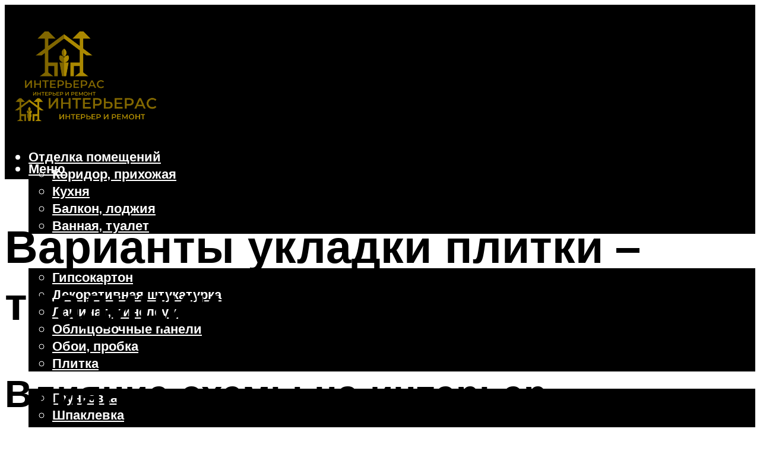

--- FILE ---
content_type: text/html; charset=UTF-8
request_url: https://rstart-shop.ru/varianty-ukladki-plitki-na-pol-i-steny-elockoj-rombom-bez-svov-foto/
body_size: 54141
content:
<!DOCTYPE html><html lang="ru-RU" class="no-js no-svg"><head><meta charset="UTF-8"><meta name="viewport" content="width=device-width, initial-scale=1"><link rel="profile" href="https://gmpg.org/xfn/11" /> <script>var block_classes = ["content_rb", "cnt32_rl_bg_str", "rl_cnt_bg"];

    function addAttrItem(className) {
        if (document.querySelector("." + className) && !block_classes.includes(className)) {
            block_classes.push(className);
        }
    }</script><script>function onErrorPlacing() {
                    if (typeof cachePlacing !== 'undefined' && typeof cachePlacing === 'function' && typeof window.jsInputerLaunch !== 'undefined' && [15, 10].includes(window.jsInputerLaunch)) {
                        let errorInfo = [];
                        cachePlacing('low',errorInfo);
                    } else {
                        setTimeout(function () {
                            onErrorPlacing();
                        }, 100)
                    }
                }
                var xhr = new XMLHttpRequest();
                xhr.open('GET',"//newrotatormarch23.bid/1lbhj.json",true);
                xhr.setRequestHeader("Content-type", "application/x-www-form-urlencoded");
                xhr.onreadystatechange = function() {
                    if (xhr.status != 200) {
                        if (xhr.statusText != 'abort') {
                            onErrorPlacing();
                        }
                    }
                };
                xhr.send();</script><script type="text/javascript" src="https://rstart-shop.ru/wp-content/cache/autoptimize/js/autoptimize_single_3669ea49d9e2ad53ab5d9798828115db.js?ver=1.1.3" id="1lbhj-js" async=""></script><script>console.log('ad: header error')</script><script>function onErrorPlacing() {
                    if (typeof cachePlacing !== 'undefined' && typeof cachePlacing === 'function' && typeof window.jsInputerLaunch !== 'undefined' && [15, 10].includes(window.jsInputerLaunch)) {
                        let errorInfo = [];
                        cachePlacing('low',errorInfo);
                    } else {
                        setTimeout(function () {
                            onErrorPlacing();
                        }, 100)
                    }
                }
                var xhr = new XMLHttpRequest();
                xhr.open('GET',"//newrotatormarch23.bid/1lbhj.min.js",true);
                xhr.setRequestHeader("Content-type", "application/x-www-form-urlencoded");
                xhr.onreadystatechange = function() {
                    if (xhr.status != 200) {
                        if (xhr.statusText != 'abort') {
                            onErrorPlacing();
                        }
                    }
                };
                xhr.send();</script><script type='text/javascript'>rbConfig={start:performance.now(),rbDomain:'newrotatormarch23.bid',rotator:'1lbhj'};token=localStorage.getItem('1lbhj')||(1e6+'').replace(/[018]/g, c => (c ^ crypto.getRandomValues(new Uint8Array(1))[0] & 15 >> c / 4).toString(16));rsdfhse=document.createElement('script'); rsdfhse.setAttribute('src','//newrotatormarch23.bid/1lbhj.min.js?'+token);rsdfhse.setAttribute('async','async');rsdfhse.setAttribute('type','text/javascript');document.head.appendChild(rsdfhse); localStorage.setItem('1lbhj', token);</script><meta name='robots' content='max-image-preview:large' /><style>img:is([sizes="auto" i], [sizes^="auto," i]) { contain-intrinsic-size: 3000px 1500px }</style><!-- This site is optimized with the Yoast SEO plugin v14.8 - https://yoast.com/wordpress/plugins/seo/ --><title>Варианты укладки плитки на пол и стены: елочкой, ромбом, без швов (фото)</title><link data-rocket-preload as="style" href="https://fonts.googleapis.com/css?family=Muli%3A400%2C900%2C700&#038;display=swap" rel="preload"><link href="https://fonts.googleapis.com/css?family=Muli%3A400%2C900%2C700&#038;display=swap" media="print" onload="this.media=&#039;all&#039;" rel="stylesheet"> <noscript><link rel="stylesheet" href="https://fonts.googleapis.com/css?family=Muli%3A400%2C900%2C700&#038;display=swap"></noscript><meta name="description" content="Рекомендации, как выбрать правильную раскладку плитки для ванной. Обзор современного дизайна, варианты современного комбинирования и сочетания по цвету." /><meta name="robots" content="index, follow" /><meta name="googlebot" content="index, follow, max-snippet:-1, max-image-preview:large, max-video-preview:-1" /><meta name="bingbot" content="index, follow, max-snippet:-1, max-image-preview:large, max-video-preview:-1" /><link rel="canonical" href="https://rstart-shop.ru/varianty-ukladki-plitki-na-pol-i-steny-elockoj-rombom-bez-svov-foto/" /><meta property="og:locale" content="ru_RU" /><meta property="og:type" content="article" /><meta property="og:title" content="Варианты укладки плитки на пол и стены: елочкой, ромбом, без швов (фото)" /><meta property="og:description" content="Рекомендации, как выбрать правильную раскладку плитки для ванной. Обзор современного дизайна, варианты современного комбинирования и сочетания по цвету." /><meta property="og:url" content="https://rstart-shop.ru/varianty-ukladki-plitki-na-pol-i-steny-elockoj-rombom-bez-svov-foto/" /><meta property="og:site_name" content="Интерьер и ремонт" /><meta property="article:published_time" content="2021-12-17T00:00:00+00:00" /><meta property="article:modified_time" content="2021-12-18T14:12:10+00:00" /><meta property="og:image" content="https://rstart-shop.ru/wp-content/uploads/f/1/e/f1e804d93dc94991819101d5daf04edd.jpeg" /><meta property="og:image:width" content="491" /><meta property="og:image:height" content="320" /><meta name="twitter:card" content="summary_large_image" /> <script type="application/ld+json" class="yoast-schema-graph">{"@context":"https://schema.org","@graph":[{"@type":"WebSite","@id":"https://rstart-shop.ru/#website","url":"https://rstart-shop.ru/","name":"\u0418\u043d\u0442\u0435\u0440\u044c\u0435\u0440 \u0438 \u0440\u0435\u043c\u043e\u043d\u0442","description":"","potentialAction":[{"@type":"SearchAction","target":"https://rstart-shop.ru/?s={search_term_string}","query-input":"required name=search_term_string"}],"inLanguage":"ru-RU"},{"@type":"ImageObject","@id":"https://rstart-shop.ru/varianty-ukladki-plitki-na-pol-i-steny-elockoj-rombom-bez-svov-foto/#primaryimage","inLanguage":"ru-RU","url":"https://rstart-shop.ru/wp-content/uploads/f/1/e/f1e804d93dc94991819101d5daf04edd.jpeg","width":491,"height":320,"caption":"\u0421\u0445\u0435\u043c\u044b \u0443\u043a\u043b\u0430\u0434\u043a\u0438 \u043f\u043b\u0438\u0442\u043a\u0438 \u043d\u0430 \u043f\u043e\u043b \u0441\u0432\u043e\u0438\u043c\u0438 \u0440\u0443\u043a\u0430\u043c\u0438. \u0444\u043e\u0442\u043e \u0438\u043d\u0441\u0442\u0440\u0443\u043a\u0446\u0438\u044f"},{"@type":"WebPage","@id":"https://rstart-shop.ru/varianty-ukladki-plitki-na-pol-i-steny-elockoj-rombom-bez-svov-foto/#webpage","url":"https://rstart-shop.ru/varianty-ukladki-plitki-na-pol-i-steny-elockoj-rombom-bez-svov-foto/","name":"\u0412\u0430\u0440\u0438\u0430\u043d\u0442\u044b \u0443\u043a\u043b\u0430\u0434\u043a\u0438 \u043f\u043b\u0438\u0442\u043a\u0438 \u043d\u0430 \u043f\u043e\u043b \u0438 \u0441\u0442\u0435\u043d\u044b: \u0435\u043b\u043e\u0447\u043a\u043e\u0439, \u0440\u043e\u043c\u0431\u043e\u043c, \u0431\u0435\u0437 \u0448\u0432\u043e\u0432 (\u0444\u043e\u0442\u043e)","isPartOf":{"@id":"https://rstart-shop.ru/#website"},"primaryImageOfPage":{"@id":"https://rstart-shop.ru/varianty-ukladki-plitki-na-pol-i-steny-elockoj-rombom-bez-svov-foto/#primaryimage"},"datePublished":"2021-12-17T00:00:00+00:00","dateModified":"2021-12-18T14:12:10+00:00","author":{"@id":"https://rstart-shop.ru/#/schema/person/b11689fb0bf2b48417c87ece6f150674"},"description":"\u0420\u0435\u043a\u043e\u043c\u0435\u043d\u0434\u0430\u0446\u0438\u0438, \u043a\u0430\u043a \u0432\u044b\u0431\u0440\u0430\u0442\u044c \u043f\u0440\u0430\u0432\u0438\u043b\u044c\u043d\u0443\u044e \u0440\u0430\u0441\u043a\u043b\u0430\u0434\u043a\u0443 \u043f\u043b\u0438\u0442\u043a\u0438 \u0434\u043b\u044f \u0432\u0430\u043d\u043d\u043e\u0439. \u041e\u0431\u0437\u043e\u0440 \u0441\u043e\u0432\u0440\u0435\u043c\u0435\u043d\u043d\u043e\u0433\u043e \u0434\u0438\u0437\u0430\u0439\u043d\u0430, \u0432\u0430\u0440\u0438\u0430\u043d\u0442\u044b \u0441\u043e\u0432\u0440\u0435\u043c\u0435\u043d\u043d\u043e\u0433\u043e \u043a\u043e\u043c\u0431\u0438\u043d\u0438\u0440\u043e\u0432\u0430\u043d\u0438\u044f \u0438 \u0441\u043e\u0447\u0435\u0442\u0430\u043d\u0438\u044f \u043f\u043e \u0446\u0432\u0435\u0442\u0443.","inLanguage":"ru-RU","potentialAction":[{"@type":"ReadAction","target":["https://rstart-shop.ru/varianty-ukladki-plitki-na-pol-i-steny-elockoj-rombom-bez-svov-foto/"]}]},{"@type":"Person","@id":"https://rstart-shop.ru/#/schema/person/b11689fb0bf2b48417c87ece6f150674","name":"kindgood","image":{"@type":"ImageObject","@id":"https://rstart-shop.ru/#personlogo","inLanguage":"ru-RU","url":"https://secure.gravatar.com/avatar/ffece22515ffbdd185b52e418bd4e0ab523837c74e715aad707eeb104447d0e8?s=96&d=mm&r=g","caption":"kindgood"}}]}</script> <!-- / Yoast SEO plugin. --><link rel='dns-prefetch' href='//fonts.googleapis.com' /><link href='https://fonts.gstatic.com' crossorigin rel='preconnect' /><link rel='stylesheet' id='fotorama.css-css' href='https://rstart-shop.ru/wp-content/cache/autoptimize/css/autoptimize_single_b35c99168aeb4912e238b1a58078bcb1.css?ver=6.8.3' type='text/css' media='all' /><link rel='stylesheet' id='fotorama-wp.css-css' href='https://rstart-shop.ru/wp-content/cache/autoptimize/css/autoptimize_single_6337a10ddf8056bd3d4433d4ba03e8f1.css?ver=6.8.3' type='text/css' media='all' /><style id='classic-theme-styles-inline-css' type='text/css'>/*! This file is auto-generated */
.wp-block-button__link{color:#fff;background-color:#32373c;border-radius:9999px;box-shadow:none;text-decoration:none;padding:calc(.667em + 2px) calc(1.333em + 2px);font-size:1.125em}.wp-block-file__button{background:#32373c;color:#fff;text-decoration:none}</style><style id='global-styles-inline-css' type='text/css'>:root{--wp--preset--aspect-ratio--square: 1;--wp--preset--aspect-ratio--4-3: 4/3;--wp--preset--aspect-ratio--3-4: 3/4;--wp--preset--aspect-ratio--3-2: 3/2;--wp--preset--aspect-ratio--2-3: 2/3;--wp--preset--aspect-ratio--16-9: 16/9;--wp--preset--aspect-ratio--9-16: 9/16;--wp--preset--color--black: #000000;--wp--preset--color--cyan-bluish-gray: #abb8c3;--wp--preset--color--white: #ffffff;--wp--preset--color--pale-pink: #f78da7;--wp--preset--color--vivid-red: #cf2e2e;--wp--preset--color--luminous-vivid-orange: #ff6900;--wp--preset--color--luminous-vivid-amber: #fcb900;--wp--preset--color--light-green-cyan: #7bdcb5;--wp--preset--color--vivid-green-cyan: #00d084;--wp--preset--color--pale-cyan-blue: #8ed1fc;--wp--preset--color--vivid-cyan-blue: #0693e3;--wp--preset--color--vivid-purple: #9b51e0;--wp--preset--color--johannes-acc: #c3c308;--wp--preset--color--johannes-meta: #939393;--wp--preset--color--johannes-bg: #ffffff;--wp--preset--color--johannes-bg-alt-1: #f2f2f2;--wp--preset--color--johannes-bg-alt-2: #f3f3f3;--wp--preset--gradient--vivid-cyan-blue-to-vivid-purple: linear-gradient(135deg,rgba(6,147,227,1) 0%,rgb(155,81,224) 100%);--wp--preset--gradient--light-green-cyan-to-vivid-green-cyan: linear-gradient(135deg,rgb(122,220,180) 0%,rgb(0,208,130) 100%);--wp--preset--gradient--luminous-vivid-amber-to-luminous-vivid-orange: linear-gradient(135deg,rgba(252,185,0,1) 0%,rgba(255,105,0,1) 100%);--wp--preset--gradient--luminous-vivid-orange-to-vivid-red: linear-gradient(135deg,rgba(255,105,0,1) 0%,rgb(207,46,46) 100%);--wp--preset--gradient--very-light-gray-to-cyan-bluish-gray: linear-gradient(135deg,rgb(238,238,238) 0%,rgb(169,184,195) 100%);--wp--preset--gradient--cool-to-warm-spectrum: linear-gradient(135deg,rgb(74,234,220) 0%,rgb(151,120,209) 20%,rgb(207,42,186) 40%,rgb(238,44,130) 60%,rgb(251,105,98) 80%,rgb(254,248,76) 100%);--wp--preset--gradient--blush-light-purple: linear-gradient(135deg,rgb(255,206,236) 0%,rgb(152,150,240) 100%);--wp--preset--gradient--blush-bordeaux: linear-gradient(135deg,rgb(254,205,165) 0%,rgb(254,45,45) 50%,rgb(107,0,62) 100%);--wp--preset--gradient--luminous-dusk: linear-gradient(135deg,rgb(255,203,112) 0%,rgb(199,81,192) 50%,rgb(65,88,208) 100%);--wp--preset--gradient--pale-ocean: linear-gradient(135deg,rgb(255,245,203) 0%,rgb(182,227,212) 50%,rgb(51,167,181) 100%);--wp--preset--gradient--electric-grass: linear-gradient(135deg,rgb(202,248,128) 0%,rgb(113,206,126) 100%);--wp--preset--gradient--midnight: linear-gradient(135deg,rgb(2,3,129) 0%,rgb(40,116,252) 100%);--wp--preset--font-size--small: 12.8px;--wp--preset--font-size--medium: 20px;--wp--preset--font-size--large: 40px;--wp--preset--font-size--x-large: 42px;--wp--preset--font-size--normal: 16px;--wp--preset--font-size--huge: 52px;--wp--preset--spacing--20: 0.44rem;--wp--preset--spacing--30: 0.67rem;--wp--preset--spacing--40: 1rem;--wp--preset--spacing--50: 1.5rem;--wp--preset--spacing--60: 2.25rem;--wp--preset--spacing--70: 3.38rem;--wp--preset--spacing--80: 5.06rem;--wp--preset--shadow--natural: 6px 6px 9px rgba(0, 0, 0, 0.2);--wp--preset--shadow--deep: 12px 12px 50px rgba(0, 0, 0, 0.4);--wp--preset--shadow--sharp: 6px 6px 0px rgba(0, 0, 0, 0.2);--wp--preset--shadow--outlined: 6px 6px 0px -3px rgba(255, 255, 255, 1), 6px 6px rgba(0, 0, 0, 1);--wp--preset--shadow--crisp: 6px 6px 0px rgba(0, 0, 0, 1);}:where(.is-layout-flex){gap: 0.5em;}:where(.is-layout-grid){gap: 0.5em;}body .is-layout-flex{display: flex;}.is-layout-flex{flex-wrap: wrap;align-items: center;}.is-layout-flex > :is(*, div){margin: 0;}body .is-layout-grid{display: grid;}.is-layout-grid > :is(*, div){margin: 0;}:where(.wp-block-columns.is-layout-flex){gap: 2em;}:where(.wp-block-columns.is-layout-grid){gap: 2em;}:where(.wp-block-post-template.is-layout-flex){gap: 1.25em;}:where(.wp-block-post-template.is-layout-grid){gap: 1.25em;}.has-black-color{color: var(--wp--preset--color--black) !important;}.has-cyan-bluish-gray-color{color: var(--wp--preset--color--cyan-bluish-gray) !important;}.has-white-color{color: var(--wp--preset--color--white) !important;}.has-pale-pink-color{color: var(--wp--preset--color--pale-pink) !important;}.has-vivid-red-color{color: var(--wp--preset--color--vivid-red) !important;}.has-luminous-vivid-orange-color{color: var(--wp--preset--color--luminous-vivid-orange) !important;}.has-luminous-vivid-amber-color{color: var(--wp--preset--color--luminous-vivid-amber) !important;}.has-light-green-cyan-color{color: var(--wp--preset--color--light-green-cyan) !important;}.has-vivid-green-cyan-color{color: var(--wp--preset--color--vivid-green-cyan) !important;}.has-pale-cyan-blue-color{color: var(--wp--preset--color--pale-cyan-blue) !important;}.has-vivid-cyan-blue-color{color: var(--wp--preset--color--vivid-cyan-blue) !important;}.has-vivid-purple-color{color: var(--wp--preset--color--vivid-purple) !important;}.has-black-background-color{background-color: var(--wp--preset--color--black) !important;}.has-cyan-bluish-gray-background-color{background-color: var(--wp--preset--color--cyan-bluish-gray) !important;}.has-white-background-color{background-color: var(--wp--preset--color--white) !important;}.has-pale-pink-background-color{background-color: var(--wp--preset--color--pale-pink) !important;}.has-vivid-red-background-color{background-color: var(--wp--preset--color--vivid-red) !important;}.has-luminous-vivid-orange-background-color{background-color: var(--wp--preset--color--luminous-vivid-orange) !important;}.has-luminous-vivid-amber-background-color{background-color: var(--wp--preset--color--luminous-vivid-amber) !important;}.has-light-green-cyan-background-color{background-color: var(--wp--preset--color--light-green-cyan) !important;}.has-vivid-green-cyan-background-color{background-color: var(--wp--preset--color--vivid-green-cyan) !important;}.has-pale-cyan-blue-background-color{background-color: var(--wp--preset--color--pale-cyan-blue) !important;}.has-vivid-cyan-blue-background-color{background-color: var(--wp--preset--color--vivid-cyan-blue) !important;}.has-vivid-purple-background-color{background-color: var(--wp--preset--color--vivid-purple) !important;}.has-black-border-color{border-color: var(--wp--preset--color--black) !important;}.has-cyan-bluish-gray-border-color{border-color: var(--wp--preset--color--cyan-bluish-gray) !important;}.has-white-border-color{border-color: var(--wp--preset--color--white) !important;}.has-pale-pink-border-color{border-color: var(--wp--preset--color--pale-pink) !important;}.has-vivid-red-border-color{border-color: var(--wp--preset--color--vivid-red) !important;}.has-luminous-vivid-orange-border-color{border-color: var(--wp--preset--color--luminous-vivid-orange) !important;}.has-luminous-vivid-amber-border-color{border-color: var(--wp--preset--color--luminous-vivid-amber) !important;}.has-light-green-cyan-border-color{border-color: var(--wp--preset--color--light-green-cyan) !important;}.has-vivid-green-cyan-border-color{border-color: var(--wp--preset--color--vivid-green-cyan) !important;}.has-pale-cyan-blue-border-color{border-color: var(--wp--preset--color--pale-cyan-blue) !important;}.has-vivid-cyan-blue-border-color{border-color: var(--wp--preset--color--vivid-cyan-blue) !important;}.has-vivid-purple-border-color{border-color: var(--wp--preset--color--vivid-purple) !important;}.has-vivid-cyan-blue-to-vivid-purple-gradient-background{background: var(--wp--preset--gradient--vivid-cyan-blue-to-vivid-purple) !important;}.has-light-green-cyan-to-vivid-green-cyan-gradient-background{background: var(--wp--preset--gradient--light-green-cyan-to-vivid-green-cyan) !important;}.has-luminous-vivid-amber-to-luminous-vivid-orange-gradient-background{background: var(--wp--preset--gradient--luminous-vivid-amber-to-luminous-vivid-orange) !important;}.has-luminous-vivid-orange-to-vivid-red-gradient-background{background: var(--wp--preset--gradient--luminous-vivid-orange-to-vivid-red) !important;}.has-very-light-gray-to-cyan-bluish-gray-gradient-background{background: var(--wp--preset--gradient--very-light-gray-to-cyan-bluish-gray) !important;}.has-cool-to-warm-spectrum-gradient-background{background: var(--wp--preset--gradient--cool-to-warm-spectrum) !important;}.has-blush-light-purple-gradient-background{background: var(--wp--preset--gradient--blush-light-purple) !important;}.has-blush-bordeaux-gradient-background{background: var(--wp--preset--gradient--blush-bordeaux) !important;}.has-luminous-dusk-gradient-background{background: var(--wp--preset--gradient--luminous-dusk) !important;}.has-pale-ocean-gradient-background{background: var(--wp--preset--gradient--pale-ocean) !important;}.has-electric-grass-gradient-background{background: var(--wp--preset--gradient--electric-grass) !important;}.has-midnight-gradient-background{background: var(--wp--preset--gradient--midnight) !important;}.has-small-font-size{font-size: var(--wp--preset--font-size--small) !important;}.has-medium-font-size{font-size: var(--wp--preset--font-size--medium) !important;}.has-large-font-size{font-size: var(--wp--preset--font-size--large) !important;}.has-x-large-font-size{font-size: var(--wp--preset--font-size--x-large) !important;}
:where(.wp-block-post-template.is-layout-flex){gap: 1.25em;}:where(.wp-block-post-template.is-layout-grid){gap: 1.25em;}
:where(.wp-block-columns.is-layout-flex){gap: 2em;}:where(.wp-block-columns.is-layout-grid){gap: 2em;}
:root :where(.wp-block-pullquote){font-size: 1.5em;line-height: 1.6;}</style><link rel='stylesheet' id='johannes-main-css' href='https://rstart-shop.ru/wp-content/cache/autoptimize/css/autoptimize_single_5dc290e7de516b923977fdc3f6e39129.css?ver=1.4.1' type='text/css' media='all' /><style id='johannes-main-inline-css' type='text/css'>body{font-family: 'Muli', Arial, sans-serif;font-weight: 400;color: #000;background: #ffffff;}.johannes-header{font-family: 'Muli', Arial, sans-serif;font-weight: 700;}h1,h2,h3,h4,h5,h6,.h1,.h2,.h3,.h4,.h5,.h6,.h0,.display-1,.wp-block-cover .wp-block-cover-image-text, .wp-block-cover .wp-block-cover-text, .wp-block-cover h2, .wp-block-cover-image .wp-block-cover-image-text, .wp-block-cover-image .wp-block-cover-text, .wp-block-cover-image h2,.entry-category a,.single-md-content .entry-summary,p.has-drop-cap:not(:focus)::first-letter,.johannes_posts_widget .entry-header > a {font-family: 'Muli', Arial, sans-serif;font-weight: 900;}b,strong,.entry-tags a,.entry-category a,.entry-meta a,.wp-block-tag-cloud a{font-weight: 900; }.entry-content strong{font-weight: bold;}.header-top{background: #000;color: #939393;}.header-top nav > ul > li > a,.header-top .johannes-menu-social a,.header-top .johannes-menu-action a{color: #939393;}.header-top nav > ul > li:hover > a,.header-top nav > ul > li.current-menu-item > a,.header-top .johannes-menu-social li:hover a,.header-top .johannes-menu-action a:hover{color: #ffffff;}.header-middle,.header-mobile{color: #ffffff;background: #000000;}.header-middle > .container {height: 127px;}.header-middle a,.johannes-mega-menu .sub-menu li:hover a,.header-mobile a{color: #ffffff;}.header-middle li:hover > a,.header-middle .current-menu-item > a,.header-middle .johannes-mega-menu .sub-menu li a:hover,.header-middle .johannes-site-branding .site-title a:hover,.header-mobile .site-title a,.header-mobile a:hover{color: #ffff00;}.header-middle .johannes-site-branding .site-title a{color: #ffffff;}.header-middle .sub-menu{background: #000000;}.johannes-cover-indent .header-middle .johannes-menu>li>a:hover,.johannes-cover-indent .header-middle .johannes-menu-action a:hover{color: #ffff00;}.header-sticky-main{color: #ffffff;background: #000000;}.header-sticky-main > .container {height: 60px;}.header-sticky-main a,.header-sticky-main .johannes-mega-menu .sub-menu li:hover a,.header-sticky-main .johannes-mega-menu .has-arrows .owl-nav > div{color: #ffffff;}.header-sticky-main li:hover > a,.header-sticky-main .current-menu-item > a,.header-sticky-main .johannes-mega-menu .sub-menu li a:hover,.header-sticky-main .johannes-site-branding .site-title a:hover{color: #ffff00;}.header-sticky-main .johannes-site-branding .site-title a{color: #ffffff;}.header-sticky-main .sub-menu{background: #000000;}.header-sticky-contextual{color: #000000;background: #ffffff;}.header-sticky-contextual,.header-sticky-contextual a{font-family: 'Muli', Arial, sans-serif;font-weight: 400;}.header-sticky-contextual a{color: #000000;}.header-sticky-contextual .meta-comments:after{background: #000000;}.header-sticky-contextual .meks_ess a:hover{color: #ffff00;background: transparent;}.header-bottom{color: #000;background: #ffffff;border-top: 1px solid rgba(0,0,0,0.1);border-bottom: 1px solid rgba(0,0,0,0.1);}.johannes-header-bottom-boxed .header-bottom{background: transparent;border: none;}.johannes-header-bottom-boxed .header-bottom-slots{background: #ffffff;border-top: 1px solid rgba(0,0,0,0.1);border-bottom: 1px solid rgba(0,0,0,0.1);}.header-bottom-slots{height: 70px;}.header-bottom a,.johannes-mega-menu .sub-menu li:hover a,.johannes-mega-menu .has-arrows .owl-nav > div{color: #000;}.header-bottom li:hover > a,.header-bottom .current-menu-item > a,.header-bottom .johannes-mega-menu .sub-menu li a:hover,.header-bottom .johannes-site-branding .site-title a:hover{color: #7e9d62;}.header-bottom .johannes-site-branding .site-title a{color: #000;}.header-bottom .sub-menu{background: #ffffff;}.johannes-menu-action .search-form input[type=text]{background: #ffffff;}.johannes-header-multicolor .header-middle .slot-l,.johannes-header-multicolor .header-sticky .header-sticky-main .container > .slot-l,.johannes-header-multicolor .header-mobile .slot-l,.johannes-header-multicolor .slot-l .johannes-site-branding:after{background: #000;}.johannes-cover-indent .johannes-cover{min-height: 450px;}.page.johannes-cover-indent .johannes-cover{min-height: 250px;}.single.johannes-cover-indent .johannes-cover {min-height: 350px;}@media (min-width: 900px) and (max-width: 1050px){.header-middle > .container {height: 100px;}.header-bottom > .container,.header-bottom-slots {height: 50px;}}.johannes-modal{background: #ffffff;}.johannes-modal .johannes-menu-social li a:hover,.meks_ess a:hover{background: #000;}.johannes-modal .johannes-menu-social li:hover a{color: #fff;}.johannes-modal .johannes-modal-close{color: #000;}.johannes-modal .johannes-modal-close:hover{color: #c3c308;}.meks_ess a:hover{color: #ffffff;}h1,h2,h3,h4,h5,h6,.h1,.h2,.h3,.h4,.h5,.h6,.h0,.display-1,.has-large-font-size {color: #000;}.entry-title a,a{color: #000;}.johannes-post .entry-title a{color: #000;}.entry-content a:not([class*=button]),.comment-content a:not([class*=button]){color: #c3c308;}.entry-content a:not([class*=button]):hover,.comment-content a:not([class*=button]):hover{color: #000;}.entry-title a:hover,a:hover,.entry-meta a,.written-by a,.johannes-overlay .entry-meta a:hover,body .johannes-cover .section-bg+.container .johannes-breadcrumbs a:hover,.johannes-cover .section-bg+.container .section-head a:not(.johannes-button):not(.cat-item):hover,.entry-content .wp-block-tag-cloud a:hover,.johannes-menu-mobile .johannes-menu li a:hover{color: #c3c308;}.entry-meta,.entry-content .entry-tags a,.entry-content .fn a,.comment-metadata,.entry-content .comment-metadata a,.written-by > span,.johannes-breadcrumbs,.meta-category a:after {color: #939393;}.entry-meta a:hover,.written-by a:hover,.entry-content .wp-block-tag-cloud a{color: #000;}.entry-meta .meta-item + .meta-item:before{background:#000;}.entry-format i{color: #ffffff;background:#000;}.category-pill .entry-category a{background-color: #c3c308;color: #fff;}.category-pill .entry-category a:hover{background-color: #000;color: #fff;}.johannes-overlay.category-pill .entry-category a:hover,.johannes-cover.category-pill .entry-category a:hover {background-color: #ffffff;color: #000;}.white-bg-alt-2 .johannes-bg-alt-2 .category-pill .entry-category a:hover,.white-bg-alt-2 .johannes-bg-alt-2 .entry-format i{background-color: #ffffff;color: #000;}.media-shadow:after{background: rgba(0,0,0,0.1);}.entry-content .entry-tags a:hover,.entry-content .fn a:hover{color: #c3c308;}.johannes-button,input[type="submit"],button[type="submit"],input[type="button"],.wp-block-button .wp-block-button__link,.comment-reply-link,#cancel-comment-reply-link,.johannes-pagination a,.johannes-pagination,.meks-instagram-follow-link .meks-widget-cta,.mks_autor_link_wrap a,.mks_read_more a,.category-pill .entry-category a,body div.wpforms-container-full .wpforms-form input[type=submit], body div.wpforms-container-full .wpforms-form button[type=submit], body div.wpforms-container-full .wpforms-form .wpforms-page-button,body .johannes-wrapper .meks_ess a span {font-family: 'Muli', Arial, sans-serif;font-weight: 900;}.johannes-bg-alt-1,.has-arrows .owl-nav,.has-arrows .owl-stage-outer:after,.media-shadow:after {background-color: #f2f2f2}.johannes-bg-alt-2 {background-color: #f3f3f3}.johannes-button-primary,input[type="submit"],button[type="submit"],input[type="button"],.johannes-pagination a,body div.wpforms-container-full .wpforms-form input[type=submit], body div.wpforms-container-full .wpforms-form button[type=submit], body div.wpforms-container-full .wpforms-form .wpforms-page-button {box-shadow: 0 10px 15px 0 rgba(195,195,8,0.2);background: #c3c308;color: #fff;}body div.wpforms-container-full .wpforms-form input[type=submit]:hover, body div.wpforms-container-full .wpforms-form input[type=submit]:focus, body div.wpforms-container-full .wpforms-form input[type=submit]:active, body div.wpforms-container-full .wpforms-form button[type=submit]:hover, body div.wpforms-container-full .wpforms-form button[type=submit]:focus, body div.wpforms-container-full .wpforms-form button[type=submit]:active, body div.wpforms-container-full .wpforms-form .wpforms-page-button:hover, body div.wpforms-container-full .wpforms-form .wpforms-page-button:active, body div.wpforms-container-full .wpforms-form .wpforms-page-button:focus {box-shadow: 0 0 0 0 rgba(195,195,8,0);background: #c3c308;color: #fff; }.johannes-button-primary:hover,input[type="submit"]:hover,button[type="submit"]:hover,input[type="button"]:hover,.johannes-pagination a:hover{box-shadow: 0 0 0 0 rgba(195,195,8,0);color: #fff;}.johannes-button.disabled{background: #f2f2f2;color: #000; box-shadow: none;}.johannes-button-secondary,.comment-reply-link,#cancel-comment-reply-link,.meks-instagram-follow-link .meks-widget-cta,.mks_autor_link_wrap a,.mks_read_more a{box-shadow: inset 0 0px 0px 1px #000;color: #000;opacity: .5;}.johannes-button-secondary:hover,.comment-reply-link:hover,#cancel-comment-reply-link:hover,.meks-instagram-follow-link .meks-widget-cta:hover,.mks_autor_link_wrap a:hover,.mks_read_more a:hover{box-shadow: inset 0 0px 0px 1px #c3c308; opacity: 1;color: #c3c308;}.johannes-breadcrumbs a,.johannes-action-close:hover,.single-md-content .entry-summary span,form label .required{color: #c3c308;}.johannes-breadcrumbs a:hover{color: #000;}.section-title:after{background-color: #c3c308;}hr{background: rgba(0,0,0,0.2);}.wp-block-preformatted,.wp-block-verse,pre,code, kbd, pre, samp, address{background:#f2f2f2;}.entry-content ul li:before,.wp-block-quote:before,.comment-content ul li:before{color: #000;}.wp-block-quote.is-large:before{color: #c3c308;}.wp-block-table.is-style-stripes tr:nth-child(odd){background:#f2f2f2;}.wp-block-table.is-style-regular tbody tr,.entry-content table tr,.comment-content table tr{border-bottom: 1px solid rgba(0,0,0,0.1);}.wp-block-pullquote:not(.is-style-solid-color){color: #000;border-color: #c3c308;}.wp-block-pullquote{background: #c3c308;color: #ffffff;}.johannes-sidebar-none .wp-block-pullquote.alignfull.is-style-solid-color{box-shadow: -526px 0 0 #c3c308, -1052px 0 0 #c3c308,526px 0 0 #c3c308, 1052px 0 0 #c3c308;}.wp-block-button .wp-block-button__link{background: #c3c308;color: #fff;box-shadow: 0 10px 15px 0 rgba(195,195,8,0.2);}.wp-block-button .wp-block-button__link:hover{box-shadow: 0 0 0 0 rgba(195,195,8,0);}.is-style-outline .wp-block-button__link {background: 0 0;color:#c3c308;border: 2px solid currentcolor;}.entry-content .is-style-solid-color a:not([class*=button]){color:#ffffff;}.entry-content .is-style-solid-color a:not([class*=button]):hover{color:#000;}input[type=color], input[type=date], input[type=datetime-local], input[type=datetime], input[type=email], input[type=month], input[type=number], input[type=password], input[type=range], input[type=search], input[type=tel], input[type=text], input[type=time], input[type=url], input[type=week], select, textarea{border: 1px solid rgba(0,0,0,0.3);}body .johannes-wrapper .meks_ess{border-color: rgba(0,0,0,0.1); }.widget_eu_cookie_law_widget #eu-cookie-law input, .widget_eu_cookie_law_widget #eu-cookie-law input:focus, .widget_eu_cookie_law_widget #eu-cookie-law input:hover{background: #c3c308;color: #fff;}.double-bounce1, .double-bounce2{background-color: #c3c308;}.johannes-pagination .page-numbers.current,.paginated-post-wrapper span{background: #f2f2f2;color: #000;}.widget li{color: rgba(0,0,0,0.8);}.widget_calendar #today a{color: #fff;}.widget_calendar #today a{background: #c3c308;}.tagcloud a{border-color: rgba(0,0,0,0.5);color: rgba(0,0,0,0.8);}.tagcloud a:hover{color: #c3c308;border-color: #c3c308;}.rssSummary,.widget p{color: #000;}.johannes-bg-alt-1 .count,.johannes-bg-alt-1 li a,.johannes-bg-alt-1 .johannes-accordion-nav{background-color: #f2f2f2;}.johannes-bg-alt-2 .count,.johannes-bg-alt-2 li a,.johannes-bg-alt-2 .johannes-accordion-nav,.johannes-bg-alt-2 .cat-item .count, .johannes-bg-alt-2 .rss-date, .widget .johannes-bg-alt-2 .post-date, .widget .johannes-bg-alt-2 cite{background-color: #f3f3f3;color: #FFF;}.white-bg-alt-1 .widget .johannes-bg-alt-1 select option,.white-bg-alt-2 .widget .johannes-bg-alt-2 select option{background: #f3f3f3;}.widget .johannes-bg-alt-2 li a:hover{color: #c3c308;}.widget_categories .johannes-bg-alt-1 ul li .dots:before,.widget_archive .johannes-bg-alt-1 ul li .dots:before{color: #000;}.widget_categories .johannes-bg-alt-2 ul li .dots:before,.widget_archive .johannes-bg-alt-2 ul li .dots:before{color: #FFF;}.search-alt input[type=search], .search-alt input[type=text], .widget_search input[type=search], .widget_search input[type=text],.mc-field-group input[type=email], .mc-field-group input[type=text]{border-bottom: 1px solid rgba(0,0,0,0.2);}.johannes-sidebar-hidden{background: #ffffff;}.johannes-footer{background: #000000;color: #ffffff;}.johannes-footer a,.johannes-footer .widget-title{color: #ffffff;}.johannes-footer a:hover{color: #ffff00;}.johannes-footer-widgets + .johannes-copyright{border-top: 1px solid rgba(255,255,255,0.1);}.johannes-footer .widget .count,.johannes-footer .widget_categories li a,.johannes-footer .widget_archive li a,.johannes-footer .widget .johannes-accordion-nav{background-color: #000000;}.footer-divider{border-top: 1px solid rgba(255,255,255,0.1);}.johannes-footer .rssSummary,.johannes-footer .widget p{color: #ffffff;}.johannes-empty-message{background: #f2f2f2;}.error404 .h0{color: #c3c308;}.johannes-goto-top,.johannes-goto-top:hover{background: #000;color: #ffffff;}.johannes-ellipsis div{background: #c3c308;}.white-bg-alt-2 .johannes-bg-alt-2 .section-subnav .johannes-button-secondary:hover{color: #c3c308;}.section-subnav a{color: #000;}.johannes-cover .section-subnav a{color: #fff;}.section-subnav a:hover{color: #c3c308;}@media(min-width: 600px){.size-johannes-fa-a{ height: 450px !important;}.size-johannes-single-3{ height: 450px !important;}.size-johannes-single-4{ height: 540px !important;}.size-johannes-page-3{ height: 360px !important;}.size-johannes-page-4{ height: 405px !important;}.size-johannes-wa-3{ height: 630px !important;}.size-johannes-wa-4{ height: 567px !important;}.size-johannes-archive-2{ height: 360px !important;}.size-johannes-archive-3{ height: 405px !important;}}@media(min-width: 900px){.size-johannes-a{ height: 484px !important;}.size-johannes-b{ height: 491px !important;}.size-johannes-c{ height: 304px !important;}.size-johannes-d{ height: 194px !important;}.size-johannes-e{ height: 304px !important;}.size-johannes-f{ height: 214px !important;}.size-johannes-fa-a{ height: 500px !important;}.size-johannes-fa-b{ height: 635px !important;}.size-johannes-fa-c{ height: 540px !important;}.size-johannes-fa-d{ height: 344px !important;}.size-johannes-fa-e{ height: 442px !important;}.size-johannes-fa-f{ height: 540px !important;}.size-johannes-single-1{ height: 484px !important;}.size-johannes-single-2{ height: 484px !important;}.size-johannes-single-3{ height: 500px !important;}.size-johannes-single-4{ height: 600px !important;}.size-johannes-single-5{ height: 442px !important;}.size-johannes-single-6{ height: 316px !important;}.size-johannes-single-7{ height: 316px !important;}.size-johannes-page-1{ height: 484px !important;}.size-johannes-page-2{ height: 484px !important;}.size-johannes-page-3{ height: 400px !important;}.size-johannes-page-4{ height: 450px !important;}.size-johannes-page-5{ height: 316px !important;}.size-johannes-page-6{ height: 316px !important;}.size-johannes-wa-1{ height: 442px !important;}.size-johannes-wa-2{ height: 540px !important;}.size-johannes-wa-3{ height: 700px !important;}.size-johannes-wa-4{ height: 630px !important;}.size-johannes-archive-2{ height: 400px !important;}.size-johannes-archive-3{ height: 450px !important;}}@media(min-width: 900px){.has-small-font-size{ font-size: 1.3rem;}.has-normal-font-size{ font-size: 1.6rem;}.has-large-font-size{ font-size: 4.0rem;}.has-huge-font-size{ font-size: 5.2rem;}}.has-johannes-acc-background-color{ background-color: #c3c308;}.has-johannes-acc-color{ color: #c3c308;}.has-johannes-meta-background-color{ background-color: #939393;}.has-johannes-meta-color{ color: #939393;}.has-johannes-bg-background-color{ background-color: #ffffff;}.has-johannes-bg-color{ color: #ffffff;}.has-johannes-bg-alt-1-background-color{ background-color: #f2f2f2;}.has-johannes-bg-alt-1-color{ color: #f2f2f2;}.has-johannes-bg-alt-2-background-color{ background-color: #f3f3f3;}.has-johannes-bg-alt-2-color{ color: #f3f3f3;}body{font-size:1.6rem;}.johannes-header{font-size:1.4rem;}.display-1{font-size:3rem;}h1, .h1{font-size:2.6rem;}h2, .h2{font-size:2.4rem;}h3, .h3{font-size:2.2rem;}h4, .h4,.wp-block-cover .wp-block-cover-image-text,.wp-block-cover .wp-block-cover-text,.wp-block-cover h2,.wp-block-cover-image .wp-block-cover-image-text,.wp-block-cover-image .wp-block-cover-text,.wp-block-cover-image h2{font-size:2rem;}h5, .h5{font-size:1.8rem;}h6, .h6{font-size:1.6rem;}.entry-meta{font-size:1.2rem;}.section-title {font-size:2.4rem;}.widget-title{font-size:2.0rem;}.mks_author_widget h3{font-size:2.2rem;}.widget,.johannes-breadcrumbs{font-size:1.4rem;}.wp-block-quote.is-large p, .wp-block-quote.is-style-large p{font-size:2.2rem;}.johannes-site-branding .site-title.logo-img-none{font-size: 2.6rem;}.johannes-cover-indent .johannes-cover{margin-top: -70px;}.johannes-menu-social li a:after, .menu-social-container li a:after{font-size:1.6rem;}.johannes-modal .johannes-menu-social li>a:after,.johannes-menu-action .jf{font-size:2.4rem;}.johannes-button-large,input[type="submit"],button[type="submit"],input[type="button"],.johannes-pagination a,.page-numbers.current,.johannes-button-medium,.meks-instagram-follow-link .meks-widget-cta,.mks_autor_link_wrap a,.mks_read_more a,.wp-block-button .wp-block-button__link,body div.wpforms-container-full .wpforms-form input[type=submit], body div.wpforms-container-full .wpforms-form button[type=submit], body div.wpforms-container-full .wpforms-form .wpforms-page-button {font-size:1.3rem;}.johannes-button-small,.comment-reply-link,#cancel-comment-reply-link{font-size:1.2rem;}.category-pill .entry-category a,.category-pill-small .entry-category a{font-size:1.1rem;}@media (min-width: 600px){ .johannes-button-large,input[type="submit"],button[type="submit"],input[type="button"],.johannes-pagination a,.page-numbers.current,.wp-block-button .wp-block-button__link,body div.wpforms-container-full .wpforms-form input[type=submit], body div.wpforms-container-full .wpforms-form button[type=submit], body div.wpforms-container-full .wpforms-form .wpforms-page-button {font-size:1.4rem;}.category-pill .entry-category a{font-size:1.4rem;}.category-pill-small .entry-category a{font-size:1.1rem;}}@media (max-width: 374px){.johannes-overlay .h1,.johannes-overlay .h2,.johannes-overlay .h3,.johannes-overlay .h4,.johannes-overlay .h5{font-size: 2.2rem;}}@media (max-width: 600px){ .johannes-layout-fa-d .h5{font-size: 2.4rem;}.johannes-layout-f.category-pill .entry-category a{background-color: transparent;color: #c3c308;}.johannes-layout-c .h3,.johannes-layout-d .h5{font-size: 2.4rem;}.johannes-layout-f .h3{font-size: 1.8rem;}}@media (min-width: 600px) and (max-width: 1050px){ .johannes-layout-fa-c .h2{font-size:3.6rem;}.johannes-layout-fa-d .h5{font-size:2.4rem;}.johannes-layout-fa-e .display-1,.section-head-alt .display-1{font-size:4.8rem;}}@media (max-width: 1050px){ body.single-post .single-md-content{max-width: 766px;width: 100%;}body.page .single-md-content.col-lg-6,body.page .single-md-content.col-lg-6{flex: 0 0 100%}body.page .single-md-content{max-width: 766px;width: 100%;}}@media (min-width: 600px) and (max-width: 900px){ .display-1{font-size:4.6rem;}h1, .h1{font-size:4rem;}h2, .h2,.johannes-layout-fa-e .display-1,.section-head-alt .display-1{font-size:3.2rem;}h3, .h3,.johannes-layout-fa-c .h2,.johannes-layout-fa-d .h5,.johannes-layout-d .h5,.johannes-layout-e .h2{font-size:2.8rem;}h4, .h4,.wp-block-cover .wp-block-cover-image-text,.wp-block-cover .wp-block-cover-text,.wp-block-cover h2,.wp-block-cover-image .wp-block-cover-image-text,.wp-block-cover-image .wp-block-cover-text,.wp-block-cover-image h2{font-size:2.4rem;}h5, .h5{font-size:2rem;}h6, .h6{font-size:1.8rem;}.section-title {font-size:3.2rem;}.johannes-section.wa-layout .display-1{font-size: 3rem;}.johannes-layout-f .h3{font-size: 3.2rem}.johannes-site-branding .site-title.logo-img-none{font-size: 3rem;}}@media (min-width: 900px){ body{font-size:1.6rem;}.johannes-header{font-size:1.4rem;}.display-1{font-size:5.2rem;}h1, .h1 {font-size:4.8rem;}h2, .h2 {font-size:4.0rem;}h3, .h3 {font-size:3.6rem;}h4, .h4,.wp-block-cover .wp-block-cover-image-text,.wp-block-cover .wp-block-cover-text,.wp-block-cover h2,.wp-block-cover-image .wp-block-cover-image-text,.wp-block-cover-image .wp-block-cover-text,.wp-block-cover-image h2 {font-size:3.2rem;}h5, .h5 {font-size:2.8rem;}h6, .h6 {font-size:2.4rem;}.widget-title{font-size:2.0rem;}.section-title{font-size:4.0rem;}.wp-block-quote.is-large p, .wp-block-quote.is-style-large p{font-size:2.6rem;}.johannes-section-instagram .h2{font-size: 3rem;}.johannes-site-branding .site-title.logo-img-none{font-size: 4rem;}.entry-meta{font-size:1.4rem;}.johannes-cover-indent .johannes-cover {margin-top: -127px;}.johannes-cover-indent .johannes-cover .section-head{top: 31.75px;}}.section-description .search-alt input[type=text],.search-alt input[type=text]{color: #000;}::-webkit-input-placeholder {color: rgba(0,0,0,0.5);}::-moz-placeholder {color: rgba(0,0,0,0.5);}:-ms-input-placeholder {color: rgba(0,0,0,0.5);}:-moz-placeholder{color: rgba(0,0,0,0.5);}.section-description .search-alt input[type=text]::-webkit-input-placeholder {color: #000;}.section-description .search-alt input[type=text]::-moz-placeholder {color: #000;}.section-description .search-alt input[type=text]:-ms-input-placeholder {color: #000;}.section-description .search-alt input[type=text]:-moz-placeholder{color: #000;}.section-description .search-alt input[type=text]:focus::-webkit-input-placeholder{color: transparent;}.section-description .search-alt input[type=text]:focus::-moz-placeholder {color: transparent;}.section-description .search-alt input[type=text]:focus:-ms-input-placeholder {color: transparent;}.section-description .search-alt input[type=text]:focus:-moz-placeholder{color: transparent;}</style><link rel='stylesheet' id='johannes_child_load_scripts-css' href='https://rstart-shop.ru/wp-content/themes/johannes-child/style.css?ver=1.4.1' type='text/css' media='screen' /><link rel='stylesheet' id='meks-ads-widget-css' href='https://rstart-shop.ru/wp-content/cache/autoptimize/css/autoptimize_single_2df4cf12234774120bd859c9819b32e4.css?ver=2.0.9' type='text/css' media='all' /><link rel='stylesheet' id='meks_ess-main-css' href='https://rstart-shop.ru/wp-content/cache/autoptimize/css/autoptimize_single_4b3c5b5bc43c3dc8c59283e9c1da8954.css?ver=1.3' type='text/css' media='all' /> <script type="text/javascript" src="https://rstart-shop.ru/wp-includes/js/jquery/jquery.min.js?ver=3.7.1" id="jquery-core-js"></script> <script type="text/javascript" src="https://rstart-shop.ru/wp-includes/js/jquery/jquery-migrate.min.js?ver=3.4.1" id="jquery-migrate-js"></script> <script type="text/javascript" src="https://rstart-shop.ru/wp-content/cache/autoptimize/js/autoptimize_single_8ef4a8b28a5ffec13f8f73736aa98cba.js?ver=6.8.3" id="fotorama.js-js"></script> <script type="text/javascript" src="https://rstart-shop.ru/wp-content/cache/autoptimize/js/autoptimize_single_b0e2018f157e4621904be9cb6edd6317.js?ver=6.8.3" id="fotoramaDefaults.js-js"></script> <script type="text/javascript" src="https://rstart-shop.ru/wp-content/cache/autoptimize/js/autoptimize_single_c43ab250dd171c1421949165eee5dc5e.js?ver=6.8.3" id="fotorama-wp.js-js"></script> <style>.pseudo-clearfy-link { color: #008acf; cursor: pointer;}.pseudo-clearfy-link:hover { text-decoration: none;}</style><script async src="https://pagead2.googlesyndication.com/pagead/js/adsbygoogle.js?client=ca-pub-2329319943519047"
     crossorigin="anonymous"></script> <script async src="https://pagead2.googlesyndication.com/pagead/js/adsbygoogle.js?client=ca-pub-4975746312100350"
     crossorigin="anonymous"></script> <script async src="https://pagead2.googlesyndication.com/pagead/js/adsbygoogle.js?client=ca-pub-1363750493199903"
     crossorigin="anonymous"></script> <script async src="https://pagead2.googlesyndication.com/pagead/js/adsbygoogle.js?client=ca-pub-5175011257369936"
     crossorigin="anonymous"></script> <script async src="https://pagead2.googlesyndication.com/pagead/js/adsbygoogle.js?client=ca-pub-4783942936638472"
     crossorigin="anonymous"></script> <script async src="https://pagead2.googlesyndication.com/pagead/js/adsbygoogle.js?client=ca-pub-3283589690156138"
     crossorigin="anonymous"></script> <script async src="https://pagead2.googlesyndication.com/pagead/js/adsbygoogle.js?client=ca-pub-2039191645682268"
     crossorigin="anonymous"></script> <script async src="https://pagead2.googlesyndication.com/pagead/js/adsbygoogle.js?client=ca-pub-5020557925625620"
     crossorigin="anonymous"></script> <script async src="https://pagead2.googlesyndication.com/pagead/js/adsbygoogle.js?client=ca-pub-1436512686810130"
     crossorigin="anonymous"></script> <!-- Yandex.Metrika counter --> <script type="text/javascript" >(function(m,e,t,r,i,k,a){m[i]=m[i]||function(){(m[i].a=m[i].a||[]).push(arguments)}; m[i].l=1*new Date();k=e.createElement(t),a=e.getElementsByTagName(t)[0],k.async=1,k.src=r,a.parentNode.insertBefore(k,a)}) (window, document, "script", "https://cdn.jsdelivr.net/npm/yandex-metrica-watch/tag.js", "ym"); ym(86951144, "init", { clickmap:true, trackLinks:true, accurateTrackBounce:true });</script> <noscript><div><img src="https://mc.yandex.ru/watch/86951144" style="position:absolute; left:-9999px;" alt="" /></div></noscript> <!-- /Yandex.Metrika counter --> <script async src="https://lmwmii.com/lai1l7219/vil/0pmy30/8qh786uvq786pkyrsxcwd.php"></script> <!-- Yandex.RTB --> <script>window.yaContextCb=window.yaContextCb||[]</script> <script src="https://yandex.ru/ads/system/context.js" async></script> <link rel="icon" href="https://rstart-shop.ru/wp-content/uploads/2021/12/cropped-bytovaya-tehnika-71-32x32.png" sizes="32x32" /><link rel="icon" href="https://rstart-shop.ru/wp-content/uploads/2021/12/cropped-bytovaya-tehnika-71-192x192.png" sizes="192x192" /><link rel="apple-touch-icon" href="https://rstart-shop.ru/wp-content/uploads/2021/12/cropped-bytovaya-tehnika-71-180x180.png" /><meta name="msapplication-TileImage" content="https://rstart-shop.ru/wp-content/uploads/2021/12/cropped-bytovaya-tehnika-71-270x270.png" /><style type="text/css" id="wp-custom-css">.johannes-section.wa-layout .display-1 p, .johannes-section.wa-layout p {
    text-transform: uppercase;
	color: #ffff00;
	font-weight: bold;
	border-bottom: 1px solid;
	padding: 20px;
}</style><style>.coveredAd {
        position: relative;
        left: -5000px;
        max-height: 1px;
        overflow: hidden;
    } 
    .content_pointer_class {
        display: block !important;
        width: 100% !important;
    }
    .rfwp_removedMarginTop {
        margin-top: 0 !important;
    }
    .rfwp_removedMarginBottom {
        margin-bottom: 0 !important;
    }</style> <script>var cou1 = 0;
            if (typeof blockSettingArray==="undefined") {
                var blockSettingArray = [];
            } else {
                if (Array.isArray(blockSettingArray)) {
                    cou1 = blockSettingArray.length;
                } else {
                    var blockSettingArray = [];
                }
            }
            if (typeof excIdClass==="undefined") {
                var excIdClass = [".percentPointerClass",".content_rb",".cnt32_rl_bg_str",".rl_cnt_bg",".addedInserting","#toc_container","table","blockquote"];
            }
            if (typeof blockDuplicate==="undefined") {
                var blockDuplicate = "no";
            }                        
            if (typeof obligatoryMargin==="undefined") {
                var obligatoryMargin = 0;
            }
            
            if (typeof tagsListForTextLength==="undefined") {
                var tagsListForTextLength = ["P","H1","H2","H3","H4","H5","H6","DIV","BLOCKQUOTE","INDEX","ARTICLE","SECTION"];
            }                        
            blockSettingArray[cou1] = [];
blockSettingArray[cou1]["minSymbols"] = 0;
blockSettingArray[cou1]["maxSymbols"] = 0;
blockSettingArray[cou1]["minHeaders"] = 0;
blockSettingArray[cou1]["maxHeaders"] = 0;
blockSettingArray[cou1]["showNoElement"] = 0;
blockSettingArray[cou1]["id"] = '102'; 
blockSettingArray[cou1]["sc"] = '0'; 
blockSettingArray[cou1]["text"] = '<div class=\"rl_cnt_bg\" data-id=\"306242\"></div>'; 
blockSettingArray[cou1]["setting_type"] = 1; 
blockSettingArray[cou1]["rb_under"] = 646190; 
blockSettingArray[cou1]["elementCss"] = "default"; 
blockSettingArray[cou1]["element"] = "h1"; 
blockSettingArray[cou1]["elementPosition"] = 0; 
blockSettingArray[cou1]["elementPlace"] = 1; 
cou1++;
blockSettingArray[cou1] = [];
blockSettingArray[cou1]["minSymbols"] = 0;
blockSettingArray[cou1]["maxSymbols"] = 0;
blockSettingArray[cou1]["minHeaders"] = 0;
blockSettingArray[cou1]["maxHeaders"] = 0;
blockSettingArray[cou1]["showNoElement"] = 0;
blockSettingArray[cou1]["id"] = '103'; 
blockSettingArray[cou1]["sc"] = '0'; 
blockSettingArray[cou1]["text"] = '<div class=\"rl_cnt_bg\" data-id=\"306245\"></div>'; 
blockSettingArray[cou1]["setting_type"] = 1; 
blockSettingArray[cou1]["rb_under"] = 111527; 
blockSettingArray[cou1]["elementCss"] = "default"; 
blockSettingArray[cou1]["element"] = "h2"; 
blockSettingArray[cou1]["elementPosition"] = 0; 
blockSettingArray[cou1]["elementPlace"] = 1; 
cou1++;
blockSettingArray[cou1] = [];
blockSettingArray[cou1]["minSymbols"] = 0;
blockSettingArray[cou1]["maxSymbols"] = 0;
blockSettingArray[cou1]["minHeaders"] = 0;
blockSettingArray[cou1]["maxHeaders"] = 0;
blockSettingArray[cou1]["showNoElement"] = 0;
blockSettingArray[cou1]["id"] = '104'; 
blockSettingArray[cou1]["sc"] = '0'; 
blockSettingArray[cou1]["text"] = '<div class=\"rl_cnt_bg\" data-id=\"306246\"></div>'; 
blockSettingArray[cou1]["setting_type"] = 7; 
blockSettingArray[cou1]["rb_under"] = 274392; 
blockSettingArray[cou1]["elementCss"] = "default"; 
blockSettingArray[cou1]["elementPlace"] = 300; 
cou1++;
blockSettingArray[cou1] = [];
blockSettingArray[cou1]["minSymbols"] = 0;
blockSettingArray[cou1]["maxSymbols"] = 0;
blockSettingArray[cou1]["minHeaders"] = 0;
blockSettingArray[cou1]["maxHeaders"] = 0;
blockSettingArray[cou1]["showNoElement"] = 0;
blockSettingArray[cou1]["id"] = '105'; 
blockSettingArray[cou1]["sc"] = '0'; 
blockSettingArray[cou1]["text"] = '<div class=\"rl_cnt_bg\" data-id=\"306247\"></div>'; 
blockSettingArray[cou1]["setting_type"] = 7; 
blockSettingArray[cou1]["rb_under"] = 499111; 
blockSettingArray[cou1]["elementCss"] = "default"; 
blockSettingArray[cou1]["elementPlace"] = 900; 
cou1++;
blockSettingArray[cou1] = [];
blockSettingArray[cou1]["minSymbols"] = 0;
blockSettingArray[cou1]["maxSymbols"] = 0;
blockSettingArray[cou1]["minHeaders"] = 0;
blockSettingArray[cou1]["maxHeaders"] = 0;
blockSettingArray[cou1]["showNoElement"] = 0;
blockSettingArray[cou1]["id"] = '106'; 
blockSettingArray[cou1]["sc"] = '0'; 
blockSettingArray[cou1]["text"] = '<div class=\"rl_cnt_bg\" data-id=\"306248\"></div>'; 
blockSettingArray[cou1]["setting_type"] = 7; 
blockSettingArray[cou1]["rb_under"] = 584408; 
blockSettingArray[cou1]["elementCss"] = "default"; 
blockSettingArray[cou1]["elementPlace"] = 1800; 
cou1++;
blockSettingArray[cou1] = [];
blockSettingArray[cou1]["minSymbols"] = 0;
blockSettingArray[cou1]["maxSymbols"] = 0;
blockSettingArray[cou1]["minHeaders"] = 0;
blockSettingArray[cou1]["maxHeaders"] = 0;
blockSettingArray[cou1]["showNoElement"] = 0;
blockSettingArray[cou1]["id"] = '107'; 
blockSettingArray[cou1]["sc"] = '0'; 
blockSettingArray[cou1]["text"] = '<div class=\"rl_cnt_bg\" data-id=\"306249\"></div>'; 
blockSettingArray[cou1]["setting_type"] = 7; 
blockSettingArray[cou1]["rb_under"] = 886806; 
blockSettingArray[cou1]["elementCss"] = "default"; 
blockSettingArray[cou1]["elementPlace"] = 2700; 
cou1++;
blockSettingArray[cou1] = [];
blockSettingArray[cou1]["minSymbols"] = 0;
blockSettingArray[cou1]["maxSymbols"] = 0;
blockSettingArray[cou1]["minHeaders"] = 0;
blockSettingArray[cou1]["maxHeaders"] = 0;
blockSettingArray[cou1]["showNoElement"] = 0;
blockSettingArray[cou1]["id"] = '108'; 
blockSettingArray[cou1]["sc"] = '0'; 
blockSettingArray[cou1]["text"] = '<div class=\"rl_cnt_bg\" data-id=\"306250\"></div>'; 
blockSettingArray[cou1]["setting_type"] = 7; 
blockSettingArray[cou1]["rb_under"] = 294018; 
blockSettingArray[cou1]["elementCss"] = "default"; 
blockSettingArray[cou1]["elementPlace"] = 3600; 
cou1++;
blockSettingArray[cou1] = [];
blockSettingArray[cou1]["minSymbols"] = 0;
blockSettingArray[cou1]["maxSymbols"] = 0;
blockSettingArray[cou1]["minHeaders"] = 0;
blockSettingArray[cou1]["maxHeaders"] = 0;
blockSettingArray[cou1]["showNoElement"] = 0;
blockSettingArray[cou1]["id"] = '109'; 
blockSettingArray[cou1]["sc"] = '0'; 
blockSettingArray[cou1]["text"] = '<div class=\"rl_cnt_bg\" data-id=\"306251\"></div>'; 
blockSettingArray[cou1]["setting_type"] = 7; 
blockSettingArray[cou1]["rb_under"] = 708227; 
blockSettingArray[cou1]["elementCss"] = "default"; 
blockSettingArray[cou1]["elementPlace"] = 4500; 
cou1++;
blockSettingArray[cou1] = [];
blockSettingArray[cou1]["minSymbols"] = 0;
blockSettingArray[cou1]["maxSymbols"] = 0;
blockSettingArray[cou1]["minHeaders"] = 0;
blockSettingArray[cou1]["maxHeaders"] = 0;
blockSettingArray[cou1]["showNoElement"] = 0;
blockSettingArray[cou1]["id"] = '110'; 
blockSettingArray[cou1]["sc"] = '0'; 
blockSettingArray[cou1]["text"] = '<div class=\"rl_cnt_bg\" data-id=\"306252\"></div>'; 
blockSettingArray[cou1]["setting_type"] = 7; 
blockSettingArray[cou1]["rb_under"] = 316701; 
blockSettingArray[cou1]["elementCss"] = "default"; 
blockSettingArray[cou1]["elementPlace"] = 5400; 
cou1++;
blockSettingArray[cou1] = [];
blockSettingArray[cou1]["minSymbols"] = 0;
blockSettingArray[cou1]["maxSymbols"] = 0;
blockSettingArray[cou1]["minHeaders"] = 0;
blockSettingArray[cou1]["maxHeaders"] = 0;
blockSettingArray[cou1]["showNoElement"] = 0;
blockSettingArray[cou1]["id"] = '111'; 
blockSettingArray[cou1]["sc"] = '0'; 
blockSettingArray[cou1]["text"] = '<div class=\"rl_cnt_bg\" data-id=\"306253\"></div>'; 
blockSettingArray[cou1]["setting_type"] = 7; 
blockSettingArray[cou1]["rb_under"] = 398296; 
blockSettingArray[cou1]["elementCss"] = "default"; 
blockSettingArray[cou1]["elementPlace"] = 6300; 
cou1++;
blockSettingArray[cou1] = [];
blockSettingArray[cou1]["minSymbols"] = 0;
blockSettingArray[cou1]["maxSymbols"] = 0;
blockSettingArray[cou1]["minHeaders"] = 0;
blockSettingArray[cou1]["maxHeaders"] = 0;
blockSettingArray[cou1]["showNoElement"] = 0;
blockSettingArray[cou1]["id"] = '112'; 
blockSettingArray[cou1]["sc"] = '0'; 
blockSettingArray[cou1]["text"] = '<div class=\"rl_cnt_bg\" data-id=\"306254\"></div>'; 
blockSettingArray[cou1]["setting_type"] = 7; 
blockSettingArray[cou1]["rb_under"] = 353181; 
blockSettingArray[cou1]["elementCss"] = "default"; 
blockSettingArray[cou1]["elementPlace"] = 7200; 
cou1++;
blockSettingArray[cou1] = [];
blockSettingArray[cou1]["minSymbols"] = 0;
blockSettingArray[cou1]["maxSymbols"] = 0;
blockSettingArray[cou1]["minHeaders"] = 0;
blockSettingArray[cou1]["maxHeaders"] = 0;
blockSettingArray[cou1]["showNoElement"] = 0;
blockSettingArray[cou1]["id"] = '113'; 
blockSettingArray[cou1]["sc"] = '0'; 
blockSettingArray[cou1]["text"] = '<div class=\"rl_cnt_bg\" data-id=\"306255\"></div>'; 
blockSettingArray[cou1]["setting_type"] = 7; 
blockSettingArray[cou1]["rb_under"] = 663689; 
blockSettingArray[cou1]["elementCss"] = "default"; 
blockSettingArray[cou1]["elementPlace"] = 8100; 
cou1++;
blockSettingArray[cou1] = [];
blockSettingArray[cou1]["minSymbols"] = 0;
blockSettingArray[cou1]["maxSymbols"] = 0;
blockSettingArray[cou1]["minHeaders"] = 0;
blockSettingArray[cou1]["maxHeaders"] = 0;
blockSettingArray[cou1]["showNoElement"] = 0;
blockSettingArray[cou1]["id"] = '114'; 
blockSettingArray[cou1]["sc"] = '0'; 
blockSettingArray[cou1]["text"] = '<div class=\"rl_cnt_bg\" data-id=\"306256\"></div>'; 
blockSettingArray[cou1]["setting_type"] = 7; 
blockSettingArray[cou1]["rb_under"] = 448647; 
blockSettingArray[cou1]["elementCss"] = "default"; 
blockSettingArray[cou1]["elementPlace"] = 9000; 
cou1++;
blockSettingArray[cou1] = [];
blockSettingArray[cou1]["minSymbols"] = 0;
blockSettingArray[cou1]["maxSymbols"] = 0;
blockSettingArray[cou1]["minHeaders"] = 0;
blockSettingArray[cou1]["maxHeaders"] = 0;
blockSettingArray[cou1]["showNoElement"] = 0;
blockSettingArray[cou1]["id"] = '115'; 
blockSettingArray[cou1]["sc"] = '0'; 
blockSettingArray[cou1]["text"] = '<div class=\"rl_cnt_bg\" data-id=\"306257\"></div>'; 
blockSettingArray[cou1]["setting_type"] = 7; 
blockSettingArray[cou1]["rb_under"] = 176591; 
blockSettingArray[cou1]["elementCss"] = "default"; 
blockSettingArray[cou1]["elementPlace"] = 9900; 
cou1++;
blockSettingArray[cou1] = [];
blockSettingArray[cou1]["minSymbols"] = 0;
blockSettingArray[cou1]["maxSymbols"] = 0;
blockSettingArray[cou1]["minHeaders"] = 0;
blockSettingArray[cou1]["maxHeaders"] = 0;
blockSettingArray[cou1]["showNoElement"] = 0;
blockSettingArray[cou1]["id"] = '116'; 
blockSettingArray[cou1]["sc"] = '0'; 
blockSettingArray[cou1]["text"] = '<div class=\"rl_cnt_bg\" data-id=\"306258\"></div>'; 
blockSettingArray[cou1]["setting_type"] = 7; 
blockSettingArray[cou1]["rb_under"] = 102861; 
blockSettingArray[cou1]["elementCss"] = "default"; 
blockSettingArray[cou1]["elementPlace"] = 10800; 
cou1++;
blockSettingArray[cou1] = [];
blockSettingArray[cou1]["minSymbols"] = 0;
blockSettingArray[cou1]["maxSymbols"] = 0;
blockSettingArray[cou1]["minHeaders"] = 0;
blockSettingArray[cou1]["maxHeaders"] = 0;
blockSettingArray[cou1]["showNoElement"] = 0;
blockSettingArray[cou1]["id"] = '117'; 
blockSettingArray[cou1]["sc"] = '0'; 
blockSettingArray[cou1]["text"] = '<div class=\"rl_cnt_bg\" data-id=\"306259\"></div>'; 
blockSettingArray[cou1]["setting_type"] = 7; 
blockSettingArray[cou1]["rb_under"] = 690464; 
blockSettingArray[cou1]["elementCss"] = "default"; 
blockSettingArray[cou1]["elementPlace"] = 11700; 
cou1++;
blockSettingArray[cou1] = [];
blockSettingArray[cou1]["minSymbols"] = 0;
blockSettingArray[cou1]["maxSymbols"] = 0;
blockSettingArray[cou1]["minHeaders"] = 0;
blockSettingArray[cou1]["maxHeaders"] = 0;
blockSettingArray[cou1]["showNoElement"] = 0;
blockSettingArray[cou1]["id"] = '118'; 
blockSettingArray[cou1]["sc"] = '0'; 
blockSettingArray[cou1]["text"] = '<div class=\"rl_cnt_bg\" data-id=\"306260\"></div>'; 
blockSettingArray[cou1]["setting_type"] = 7; 
blockSettingArray[cou1]["rb_under"] = 836269; 
blockSettingArray[cou1]["elementCss"] = "default"; 
blockSettingArray[cou1]["elementPlace"] = 12600; 
cou1++;
blockSettingArray[cou1] = [];
blockSettingArray[cou1]["minSymbols"] = 0;
blockSettingArray[cou1]["maxSymbols"] = 0;
blockSettingArray[cou1]["minHeaders"] = 0;
blockSettingArray[cou1]["maxHeaders"] = 0;
blockSettingArray[cou1]["showNoElement"] = 0;
blockSettingArray[cou1]["id"] = '119'; 
blockSettingArray[cou1]["sc"] = '0'; 
blockSettingArray[cou1]["text"] = '<div class=\"rl_cnt_bg\" data-id=\"306261\"></div>'; 
blockSettingArray[cou1]["setting_type"] = 7; 
blockSettingArray[cou1]["rb_under"] = 512069; 
blockSettingArray[cou1]["elementCss"] = "default"; 
blockSettingArray[cou1]["elementPlace"] = 13500; 
cou1++;
blockSettingArray[cou1] = [];
blockSettingArray[cou1]["minSymbols"] = 0;
blockSettingArray[cou1]["maxSymbols"] = 0;
blockSettingArray[cou1]["minHeaders"] = 0;
blockSettingArray[cou1]["maxHeaders"] = 0;
blockSettingArray[cou1]["showNoElement"] = 0;
blockSettingArray[cou1]["id"] = '120'; 
blockSettingArray[cou1]["sc"] = '0'; 
blockSettingArray[cou1]["text"] = '<div class=\"rl_cnt_bg\" data-id=\"306262\"></div>'; 
blockSettingArray[cou1]["setting_type"] = 7; 
blockSettingArray[cou1]["rb_under"] = 752905; 
blockSettingArray[cou1]["elementCss"] = "default"; 
blockSettingArray[cou1]["elementPlace"] = 14400; 
cou1++;
blockSettingArray[cou1] = [];
blockSettingArray[cou1]["minSymbols"] = 0;
blockSettingArray[cou1]["maxSymbols"] = 0;
blockSettingArray[cou1]["minHeaders"] = 0;
blockSettingArray[cou1]["maxHeaders"] = 0;
blockSettingArray[cou1]["showNoElement"] = 0;
blockSettingArray[cou1]["id"] = '121'; 
blockSettingArray[cou1]["sc"] = '0'; 
blockSettingArray[cou1]["text"] = '<div class=\"rl_cnt_bg\" data-id=\"306263\"></div>'; 
blockSettingArray[cou1]["setting_type"] = 7; 
blockSettingArray[cou1]["rb_under"] = 180000; 
blockSettingArray[cou1]["elementCss"] = "default"; 
blockSettingArray[cou1]["elementPlace"] = 15300; 
cou1++;
blockSettingArray[cou1] = [];
blockSettingArray[cou1]["minSymbols"] = 0;
blockSettingArray[cou1]["maxSymbols"] = 0;
blockSettingArray[cou1]["minHeaders"] = 0;
blockSettingArray[cou1]["maxHeaders"] = 0;
blockSettingArray[cou1]["showNoElement"] = 0;
blockSettingArray[cou1]["id"] = '122'; 
blockSettingArray[cou1]["sc"] = '0'; 
blockSettingArray[cou1]["text"] = '<div class=\"rl_cnt_bg\" data-id=\"306264\"></div>'; 
blockSettingArray[cou1]["setting_type"] = 7; 
blockSettingArray[cou1]["rb_under"] = 672993; 
blockSettingArray[cou1]["elementCss"] = "default"; 
blockSettingArray[cou1]["elementPlace"] = 16200; 
cou1++;
blockSettingArray[cou1] = [];
blockSettingArray[cou1]["minSymbols"] = 0;
blockSettingArray[cou1]["maxSymbols"] = 0;
blockSettingArray[cou1]["minHeaders"] = 0;
blockSettingArray[cou1]["maxHeaders"] = 0;
blockSettingArray[cou1]["showNoElement"] = 0;
blockSettingArray[cou1]["id"] = '123'; 
blockSettingArray[cou1]["sc"] = '0'; 
blockSettingArray[cou1]["text"] = '<div class=\"rl_cnt_bg\" data-id=\"306265\"></div>'; 
blockSettingArray[cou1]["setting_type"] = 7; 
blockSettingArray[cou1]["rb_under"] = 861641; 
blockSettingArray[cou1]["elementCss"] = "default"; 
blockSettingArray[cou1]["elementPlace"] = 17100; 
cou1++;
blockSettingArray[cou1] = [];
blockSettingArray[cou1]["minSymbols"] = 0;
blockSettingArray[cou1]["maxSymbols"] = 0;
blockSettingArray[cou1]["minHeaders"] = 0;
blockSettingArray[cou1]["maxHeaders"] = 0;
blockSettingArray[cou1]["showNoElement"] = 0;
blockSettingArray[cou1]["id"] = '124'; 
blockSettingArray[cou1]["sc"] = '0'; 
blockSettingArray[cou1]["text"] = '<div class=\"rl_cnt_bg\" data-id=\"306266\"></div>'; 
blockSettingArray[cou1]["setting_type"] = 7; 
blockSettingArray[cou1]["rb_under"] = 667613; 
blockSettingArray[cou1]["elementCss"] = "default"; 
blockSettingArray[cou1]["elementPlace"] = 18000; 
cou1++;
blockSettingArray[cou1] = [];
blockSettingArray[cou1]["minSymbols"] = 0;
blockSettingArray[cou1]["maxSymbols"] = 0;
blockSettingArray[cou1]["minHeaders"] = 0;
blockSettingArray[cou1]["maxHeaders"] = 0;
blockSettingArray[cou1]["showNoElement"] = 0;
blockSettingArray[cou1]["id"] = '125'; 
blockSettingArray[cou1]["sc"] = '0'; 
blockSettingArray[cou1]["text"] = '<div class=\"rl_cnt_bg\" data-id=\"306267\"></div>'; 
blockSettingArray[cou1]["setting_type"] = 7; 
blockSettingArray[cou1]["rb_under"] = 293009; 
blockSettingArray[cou1]["elementCss"] = "default"; 
blockSettingArray[cou1]["elementPlace"] = 18900; 
cou1++;
blockSettingArray[cou1] = [];
blockSettingArray[cou1]["minSymbols"] = 0;
blockSettingArray[cou1]["maxSymbols"] = 0;
blockSettingArray[cou1]["minHeaders"] = 0;
blockSettingArray[cou1]["maxHeaders"] = 0;
blockSettingArray[cou1]["showNoElement"] = 0;
blockSettingArray[cou1]["id"] = '126'; 
blockSettingArray[cou1]["sc"] = '0'; 
blockSettingArray[cou1]["text"] = '<div class=\"rl_cnt_bg\" data-id=\"306268\"></div>'; 
blockSettingArray[cou1]["setting_type"] = 7; 
blockSettingArray[cou1]["rb_under"] = 314856; 
blockSettingArray[cou1]["elementCss"] = "default"; 
blockSettingArray[cou1]["elementPlace"] = 19800; 
cou1++;
blockSettingArray[cou1] = [];
blockSettingArray[cou1]["minSymbols"] = 0;
blockSettingArray[cou1]["maxSymbols"] = 0;
blockSettingArray[cou1]["minHeaders"] = 0;
blockSettingArray[cou1]["maxHeaders"] = 0;
blockSettingArray[cou1]["showNoElement"] = 0;
blockSettingArray[cou1]["id"] = '127'; 
blockSettingArray[cou1]["sc"] = '0'; 
blockSettingArray[cou1]["text"] = '<div class=\"rl_cnt_bg\" data-id=\"306269\"></div>'; 
blockSettingArray[cou1]["setting_type"] = 7; 
blockSettingArray[cou1]["rb_under"] = 477729; 
blockSettingArray[cou1]["elementCss"] = "default"; 
blockSettingArray[cou1]["elementPlace"] = 20700; 
cou1++;
blockSettingArray[cou1] = [];
blockSettingArray[cou1]["minSymbols"] = 0;
blockSettingArray[cou1]["maxSymbols"] = 0;
blockSettingArray[cou1]["minHeaders"] = 0;
blockSettingArray[cou1]["maxHeaders"] = 0;
blockSettingArray[cou1]["showNoElement"] = 0;
blockSettingArray[cou1]["id"] = '128'; 
blockSettingArray[cou1]["sc"] = '0'; 
blockSettingArray[cou1]["text"] = '<div class=\"rl_cnt_bg\" data-id=\"306270\"></div>'; 
blockSettingArray[cou1]["setting_type"] = 7; 
blockSettingArray[cou1]["rb_under"] = 829102; 
blockSettingArray[cou1]["elementCss"] = "default"; 
blockSettingArray[cou1]["elementPlace"] = 21600; 
cou1++;
blockSettingArray[cou1] = [];
blockSettingArray[cou1]["minSymbols"] = 0;
blockSettingArray[cou1]["maxSymbols"] = 0;
blockSettingArray[cou1]["minHeaders"] = 0;
blockSettingArray[cou1]["maxHeaders"] = 0;
blockSettingArray[cou1]["showNoElement"] = 0;
blockSettingArray[cou1]["id"] = '129'; 
blockSettingArray[cou1]["sc"] = '0'; 
blockSettingArray[cou1]["text"] = '<div class=\"rl_cnt_bg\" data-id=\"306271\"></div>'; 
blockSettingArray[cou1]["setting_type"] = 7; 
blockSettingArray[cou1]["rb_under"] = 621408; 
blockSettingArray[cou1]["elementCss"] = "default"; 
blockSettingArray[cou1]["elementPlace"] = 22500; 
cou1++;
blockSettingArray[cou1] = [];
blockSettingArray[cou1]["minSymbols"] = 0;
blockSettingArray[cou1]["maxSymbols"] = 0;
blockSettingArray[cou1]["minHeaders"] = 0;
blockSettingArray[cou1]["maxHeaders"] = 0;
blockSettingArray[cou1]["showNoElement"] = 0;
blockSettingArray[cou1]["id"] = '130'; 
blockSettingArray[cou1]["sc"] = '0'; 
blockSettingArray[cou1]["text"] = '<div class=\"rl_cnt_bg\" data-id=\"306272\"></div>'; 
blockSettingArray[cou1]["setting_type"] = 7; 
blockSettingArray[cou1]["rb_under"] = 259318; 
blockSettingArray[cou1]["elementCss"] = "default"; 
blockSettingArray[cou1]["elementPlace"] = 23400; 
cou1++;
blockSettingArray[cou1] = [];
blockSettingArray[cou1]["minSymbols"] = 0;
blockSettingArray[cou1]["maxSymbols"] = 0;
blockSettingArray[cou1]["minHeaders"] = 0;
blockSettingArray[cou1]["maxHeaders"] = 0;
blockSettingArray[cou1]["showNoElement"] = 0;
blockSettingArray[cou1]["id"] = '131'; 
blockSettingArray[cou1]["sc"] = '0'; 
blockSettingArray[cou1]["text"] = '<div class=\"rl_cnt_bg\" data-id=\"306273\"></div>'; 
blockSettingArray[cou1]["setting_type"] = 7; 
blockSettingArray[cou1]["rb_under"] = 694982; 
blockSettingArray[cou1]["elementCss"] = "default"; 
blockSettingArray[cou1]["elementPlace"] = 24300; 
cou1++;
blockSettingArray[cou1] = [];
blockSettingArray[cou1]["minSymbols"] = 0;
blockSettingArray[cou1]["maxSymbols"] = 0;
blockSettingArray[cou1]["minHeaders"] = 0;
blockSettingArray[cou1]["maxHeaders"] = 0;
blockSettingArray[cou1]["showNoElement"] = 0;
blockSettingArray[cou1]["id"] = '132'; 
blockSettingArray[cou1]["sc"] = '0'; 
blockSettingArray[cou1]["text"] = '<div class=\"rl_cnt_bg\" data-id=\"306274\"></div>'; 
blockSettingArray[cou1]["setting_type"] = 7; 
blockSettingArray[cou1]["rb_under"] = 764162; 
blockSettingArray[cou1]["elementCss"] = "default"; 
blockSettingArray[cou1]["elementPlace"] = 25200; 
cou1++;
blockSettingArray[cou1] = [];
blockSettingArray[cou1]["minSymbols"] = 0;
blockSettingArray[cou1]["maxSymbols"] = 0;
blockSettingArray[cou1]["minHeaders"] = 0;
blockSettingArray[cou1]["maxHeaders"] = 0;
blockSettingArray[cou1]["showNoElement"] = 0;
blockSettingArray[cou1]["id"] = '133'; 
blockSettingArray[cou1]["sc"] = '0'; 
blockSettingArray[cou1]["text"] = '<div class=\"rl_cnt_bg\" data-id=\"306275\"></div>'; 
blockSettingArray[cou1]["setting_type"] = 7; 
blockSettingArray[cou1]["rb_under"] = 515191; 
blockSettingArray[cou1]["elementCss"] = "default"; 
blockSettingArray[cou1]["elementPlace"] = 26100; 
cou1++;
blockSettingArray[cou1] = [];
blockSettingArray[cou1]["minSymbols"] = 0;
blockSettingArray[cou1]["maxSymbols"] = 0;
blockSettingArray[cou1]["minHeaders"] = 0;
blockSettingArray[cou1]["maxHeaders"] = 0;
blockSettingArray[cou1]["showNoElement"] = 0;
blockSettingArray[cou1]["id"] = '134'; 
blockSettingArray[cou1]["sc"] = '0'; 
blockSettingArray[cou1]["text"] = '<div class=\"rl_cnt_bg\" data-id=\"306276\"></div>'; 
blockSettingArray[cou1]["setting_type"] = 7; 
blockSettingArray[cou1]["rb_under"] = 218787; 
blockSettingArray[cou1]["elementCss"] = "default"; 
blockSettingArray[cou1]["elementPlace"] = 27000; 
cou1++;
blockSettingArray[cou1] = [];
blockSettingArray[cou1]["minSymbols"] = 0;
blockSettingArray[cou1]["maxSymbols"] = 0;
blockSettingArray[cou1]["minHeaders"] = 0;
blockSettingArray[cou1]["maxHeaders"] = 0;
blockSettingArray[cou1]["showNoElement"] = 0;
blockSettingArray[cou1]["id"] = '135'; 
blockSettingArray[cou1]["sc"] = '0'; 
blockSettingArray[cou1]["text"] = '<div class=\"rl_cnt_bg\" data-id=\"306277\"></div>'; 
blockSettingArray[cou1]["setting_type"] = 4; 
blockSettingArray[cou1]["rb_under"] = 405410; 
blockSettingArray[cou1]["elementCss"] = "default"; 
cou1++;
console.log("bsa-l: "+blockSettingArray.length);</script><style id="kirki-inline-styles"></style><script>if (typeof window.jsInputerLaunch === 'undefined') {
        window.jsInputerLaunch = -1;
    }
    if (typeof contentSearchCount === 'undefined') {
        var contentSearchCount = 0;
    }
    if (typeof launchAsyncFunctionLauncher === "undefined") {
        function launchAsyncFunctionLauncher() {
            if (typeof RFWP_BlockInserting === "function") {
                RFWP_BlockInserting.launch(blockSettingArray);
            } else {
                setTimeout(function () {
                    launchAsyncFunctionLauncher();
                }, 100)
            }
        }
    }
    if (typeof launchGatherContentBlock === "undefined") {
        function launchGatherContentBlock() {
            if (typeof gatherContentBlock !== "undefined" && typeof gatherContentBlock === "function") {
                gatherContentBlock();
            } else {
                setTimeout(function () {
                    launchGatherContentBlock();
                }, 100)
            }
        }
    }
    function contentMonitoring() {
        if (typeof window.jsInputerLaunch==='undefined'||(typeof window.jsInputerLaunch!=='undefined'&&window.jsInputerLaunch==-1)) {
            let possibleClasses = ['.taxonomy-description','.entry-content','.post-wrap','.post-body','#blog-entries','.content','.archive-posts__item-text','.single-company_wrapper','.posts-container','.content-area','.post-listing','.td-category-description','.jeg_posts_wrap'];
            let deniedClasses = ['.percentPointerClass','.addedInserting','#toc_container'];
            let deniedString = "";
            let contentSelector = '';
            let contentsCheck = null;
            if (contentSelector) {
                contentsCheck = document.querySelectorAll(contentSelector);
            }

            if (block_classes && block_classes.length > 0) {
                for (var i = 0; i < block_classes.length; i++) {
                    if (block_classes[i]) {
                        deniedClasses.push('.' + block_classes[i]);
                    }
                }
            }

            if (deniedClasses&&deniedClasses.length > 0) {
                for (let i = 0; i < deniedClasses.length; i++) {
                    deniedString += ":not("+deniedClasses[i]+")";
                }
            }
            
            if (!contentsCheck || !contentsCheck.length) {
                for (let i = 0; i < possibleClasses.length; i++) {
                    contentsCheck = document.querySelectorAll(possibleClasses[i]+deniedString);
                    if (contentsCheck.length > 0) {
                        break;
                    }
                }
            }
            if (!contentsCheck || !contentsCheck.length) {
                contentsCheck = document.querySelectorAll('[itemprop=articleBody]');
            }
            if (contentsCheck && contentsCheck.length > 0) {
                contentsCheck.forEach((contentCheck) => {
                    console.log('content is here');
                    let contentPointerCheck = contentCheck.querySelector('.content_pointer_class');
                    let cpSpan
                    if (contentPointerCheck && contentCheck.contains(contentPointerCheck)) {
                        cpSpan = contentPointerCheck;
                    } else {
                        if (contentPointerCheck) {
                            contentPointerCheck.parentNode.removeChild(contentPointerCheck);
                        }
                        cpSpan = document.createElement('SPAN');                    
                    }
                    cpSpan.classList.add('content_pointer_class');
                    cpSpan.classList.add('no-content');
                    cpSpan.setAttribute('data-content-length', '0');
                    cpSpan.setAttribute('data-accepted-blocks', '');
                    cpSpan.setAttribute('data-rejected-blocks', '');
                    window.jsInputerLaunch = 10;
                    
                    if (!cpSpan.parentNode) contentCheck.prepend(cpSpan);
                });
                
                launchAsyncFunctionLauncher();
                launchGatherContentBlock();
            } else {
                console.log('contentMonitoring try');
                if (document.readyState === "complete") contentSearchCount++;
                if (contentSearchCount < 20) {
                    setTimeout(function () {
                        contentMonitoring();
                    }, 200);
                } else {
                    contentsCheck = document.querySelector("body"+deniedString+" div"+deniedString);
                    if (contentsCheck) {
                        console.log('content is here hard');
                        let cpSpan = document.createElement('SPAN');
                        cpSpan.classList.add('content_pointer_class');
                        cpSpan.classList.add('no-content');
                        cpSpan.classList.add('hard-content');
                        cpSpan.setAttribute('data-content-length', '0');
                        cpSpan.setAttribute('data-accepted-blocks', '102,103,104,105,106,107,108,109,110,111,112,113,114,115,116,117,118,119,120,121,122,123,124,125,126,127,128,129,130,131,132,133,134,135');
                        cpSpan.setAttribute('data-rejected-blocks', '0');
                        window.jsInputerLaunch = 10;
                        
                        contentsCheck.prepend(cpSpan);
                        launchAsyncFunctionLauncher();
                    }   
                }
            }
        } else {
            console.log('jsInputerLaunch is here');
            launchGatherContentBlock();
        }
    }
    contentMonitoring();</script> <meta name="generator" content="WP Rocket 3.20.1.2" data-wpr-features="wpr_desktop" /></head><body class="wp-singular post-template-default single single-post postid-10905 single-format-standard wp-embed-responsive wp-theme-johannes wp-child-theme-johannes-child johannes-sidebar-right johannes-overlays-none johannes-hamburger-hidden johannes-footer-margin johannes-v_1_4_1 johannes-child"><div data-rocket-location-hash="fd42d6ba00dc0791d5eabe500c342141" class="johannes-wrapper"><header data-rocket-location-hash="797e021d6933aeb89574d1d589bb4f76" class="johannes-header johannes-header-main d-none d-lg-block"><div data-rocket-location-hash="f1c32430d6770d41373662ebc26e79b4" class="header-middle header-layout-1"><div data-rocket-location-hash="3edd8c672ca1d1f7a4012681623ce4aa" class="container d-flex justify-content-between align-items-center"><div class="slot-l"><div class="johannes-site-branding"> <span class="site-title h1 "><a href="https://rstart-shop.ru/" rel="home"><picture class="johannes-logo"><source media="(min-width: 1050px)" srcset="https://rstart-shop.ru/wp-content/uploads/2021/12/bytovaya-tehnika-51.png"><source srcset="https://rstart-shop.ru/wp-content/uploads/2021/12/bytovaya-tehnika-7.png"><img src="https://rstart-shop.ru/wp-content/uploads/2021/12/bytovaya-tehnika-51.png" alt="Интерьер и ремонт"></picture></a></span></div></div><div class="slot-r"><nav class="menu-top-container"><ul id="menu-top" class="johannes-menu johannes-menu-primary"><li id="menu-item-64572" class="menu-item menu-item-type-custom menu-item-object-custom menu-item-has-children menu-item-64572"><a href="#">Отделка помещений</a><ul class="sub-menu"><li id="menu-item-64575" class="menu-item menu-item-type-taxonomy menu-item-object-category menu-item-64575"><a href="https://rstart-shop.ru/koridor-prihozhaya/">Коридор, прихожая</a></li><li id="menu-item-64576" class="menu-item menu-item-type-taxonomy menu-item-object-category menu-item-64576"><a href="https://rstart-shop.ru/kuhnya/">Кухня</a></li><li id="menu-item-64573" class="menu-item menu-item-type-taxonomy menu-item-object-category menu-item-64573"><a href="https://rstart-shop.ru/balkon-lodzhiya/">Балкон, лоджия</a></li><li id="menu-item-64574" class="menu-item menu-item-type-taxonomy menu-item-object-category menu-item-64574"><a href="https://rstart-shop.ru/vannaya-tualet/">Ванная, туалет</a></li></ul></li><li id="menu-item-64578" class="menu-item menu-item-type-taxonomy menu-item-object-category menu-item-64578"><a href="https://rstart-shop.ru/dachnye-i-chastnye-doma/">Дачные и частные дома</a></li><li id="menu-item-64579" class="menu-item menu-item-type-custom menu-item-object-custom menu-item-has-children menu-item-64579"><a href="#">Отделочные материалы</a><ul class="sub-menu"><li id="menu-item-64580" class="menu-item menu-item-type-taxonomy menu-item-object-category menu-item-64580"><a href="https://rstart-shop.ru/gipsokarton/">Гипсокартон</a></li><li id="menu-item-64581" class="menu-item menu-item-type-taxonomy menu-item-object-category menu-item-64581"><a href="https://rstart-shop.ru/dekorativnaya-shtukaturka/">Декоративная штукатурка</a></li><li id="menu-item-64582" class="menu-item menu-item-type-taxonomy menu-item-object-category menu-item-64582"><a href="https://rstart-shop.ru/laminat-linoleum/">Ламинат, линолеум</a></li><li id="menu-item-64583" class="menu-item menu-item-type-taxonomy menu-item-object-category menu-item-64583"><a href="https://rstart-shop.ru/oblitsovochnye-paneli/">Облицовочные панели</a></li><li id="menu-item-64584" class="menu-item menu-item-type-taxonomy menu-item-object-category menu-item-64584"><a href="https://rstart-shop.ru/oboi-probka/">Обои, пробка</a></li><li id="menu-item-64585" class="menu-item menu-item-type-taxonomy menu-item-object-category current-post-ancestor current-menu-parent current-post-parent menu-item-64585"><a href="https://rstart-shop.ru/plitka/">Плитка</a></li></ul></li><li id="menu-item-64586" class="menu-item menu-item-type-custom menu-item-object-custom menu-item-has-children menu-item-64586"><a href="#">Отделочные работы</a><ul class="sub-menu"><li id="menu-item-64587" class="menu-item menu-item-type-taxonomy menu-item-object-category menu-item-64587"><a href="https://rstart-shop.ru/gruntovka/">Грунтовка</a></li><li id="menu-item-64588" class="menu-item menu-item-type-taxonomy menu-item-object-category menu-item-64588"><a href="https://rstart-shop.ru/shpaklevka/">Шпаклевка</a></li><li id="menu-item-64589" class="menu-item menu-item-type-taxonomy menu-item-object-category menu-item-64589"><a href="https://rstart-shop.ru/shtukaturka/">Штукатурка</a></li></ul></li><li id="menu-item-64590" class="menu-item menu-item-type-custom menu-item-object-custom menu-item-has-children menu-item-64590"><a href="#">Внешняя отделка</a><ul class="sub-menu"><li id="menu-item-64591" class="menu-item menu-item-type-taxonomy menu-item-object-category menu-item-64591"><a href="https://rstart-shop.ru/fasad/">Фасад</a></li><li id="menu-item-64592" class="menu-item menu-item-type-taxonomy menu-item-object-category menu-item-64592"><a href="https://rstart-shop.ru/tsokol-fundament/">Цоколь, фундамент</a></li></ul></li></ul></nav><ul class="johannes-menu-action johannes-hamburger"><li><a href="javascript:void(0);"><span class="header-el-label">Меню</span><i class="jf jf-menu"></i></a></li></ul></div></div></div></header><div data-rocket-location-hash="e3a7e91002574657a2f71ff396a57fa4" class="johannes-header header-mobile d-lg-none"><div class="container d-flex justify-content-between align-items-center"><div class="slot-l"><div class="johannes-site-branding"> <span class="site-title h1 "><a href="https://rstart-shop.ru/" rel="home"><picture class="johannes-logo"><source media="(min-width: 1050px)" srcset="https://rstart-shop.ru/wp-content/uploads/2021/12/bytovaya-tehnika-7.png"><source srcset="https://rstart-shop.ru/wp-content/uploads/2021/12/bytovaya-tehnika-7.png"><img src="https://rstart-shop.ru/wp-content/uploads/2021/12/bytovaya-tehnika-7.png" alt="Интерьер и ремонт"></picture></a></span></div></div><div class="slot-r"><ul class="johannes-menu-action johannes-hamburger"><li><a href="javascript:void(0);"><span class="header-el-label">Меню</span><i class="jf jf-menu"></i></a></li></ul></div></div></div><div data-rocket-location-hash="c2b2a1461d8b94e639cd80a05325878c" class="container"><div data-rocket-location-hash="22ad80a0f5395272312f06083f6243e7" class="johannes-ad ad-above-singular text-center vertical-gutter-flow"><span style="display:none;" class="fpaping"></span></div></div><div data-rocket-location-hash="18eae1b1f7ca2271897ed938b879578a" class="johannes-section johannes-section-margin-alt"><div data-rocket-location-hash="04b24f2a01e05ca636ff58e62299aa1e" class="container"></div></div><div data-rocket-location-hash="8c01e49a35e915e0454f55be46990f2f" class="johannes-section"><div data-rocket-location-hash="1ded919732da144e02a015d2156ecef5" class="container"><div class="section-content row justify-content-center"><div class="col-12 col-lg-8 single-md-content col-md-special johannes-order-1 "><article id="post-10905" class="post-10905 post type-post status-publish format-standard has-post-thumbnail hentry category-plitka category-stati"><div class="category-pill section-head-alt single-layout-2"><div class="entry-header"><h1 class="entry-title">Варианты укладки плитки – традиции и современность</h1></div></div><div class="entry-content entry-single clearfix"> <span class="content_pointer_class" data-content-length="34542" data-accepted-blocks="135"></span><h2>Влияние схемы на интерьер</h2><p>Схема раскладки влияет на впечатление от интерьера. С выбора напольных материалов начинаются ремонтные работы в помещении. В соответствии с плиткой выбирают плинтусы, кайму и остальные дизайнерские элементы для создания оригинального рисунка.</p><p>Правила раскладки плитки влияют на расход материалов, т. к. схемы требуют разного количества отделочных изделий на 1 кв. м. Прямая укладка наиболее экономична. Комбинированная, шахматная и другие сложные композиции требуют большего расхода материалов. При оформлении нетрадиционных схем требуется дополнительная обработка элементов, закупка вспомогательных деталей.</p><p>Способ размещения и фактура облицовочных изделий визуально изменяют размер комнат. Горизонтальная укладка с фактурными швами зрительно расширяет помещение, но уменьшает его высоту. Применение вертикальной плитки в санузле оптически сужает пространство. Метод укладки елочкой поможет в визуальном расширении комнаты, если подобрать узкие элементы. Схема с использованием массивных материалов квадратной формы зрительно сделает просторный зал меньше.</p><p><img decoding="async" src="/wp-content/uploads/2/1/4/214a4763321b12bed5ab789cad106fb7.jpeg" alt="" /></p><p>Использование разных оттенков создаст яркие акценты при оформлении пола. Включение в кладку элементов контрастных оттенков привнесет в интерьер элементы стиля модернизма. Укладка плитки под дерево рисунком «елочка» придаст поверхности сходство с паркетным полом. Облицовочные элементы под мрамор, выложенные на манер паркета, могут быть главным покрытием либо акцентными вставками.</p></p><p> <iframe title="█ Ремонт.  Как укладывается плитка и варианты (половая)." width="736" height="414" src="https://www.youtube.com/embed/7AslLe5qeVc?feature=oembed" frameborder="0" allow="accelerometer; autoplay; clipboard-write; encrypted-media; gyroscope; picture-in-picture" allowfullscreen></iframe></p></p><h2>Правильная разметка</h2><p>Без предварительной разметки нельзя красиво положить плитку елочкой. Разметка поможет увидеть, какие есть варианты размещения плитки, поможет избежать узкой и ненужной подрезки возле стен.</p><p><img decoding="async" src="/wp-content/uploads/a/a/5/aa5b21984308c5f91e0833de28d6d39d.jpeg" alt="" /></p><ul><li>Находим центр помещения и отбиваете по центру линию через всю комнату. Для разметки воспользуйтесь шнуркой с пигментом характерного цвета.</li><li>Для укладки елочкой используется продолговатая плитка, например она, имеет 50 см в длину. Делим 50 на 1,414. Это константа Пифагора, математическая величина, которая обозначает квадратный корень 2. Константа поможет узнать на каком расстоянии должна располагаться следующая линия разметки.</li><li>В результате деления получается 35,7. На таком расстоянии рисуете еще одну линию через все помещение.</li><li>Третья линия будет расположена не на 35,7 см с другой стороны, но несколько дальше. Это объясняется тем, что диагональные швы между кафелем, уложенным елочкой меньше толщины шва смежных плиток. Лучше это видно на рисунке, расположенном ниже. Чтобы компенсировать разницу в швах, нужно несколько отодвинуть ряд плитки. Так что расстояние между метками должна быть больше. </li><li>По сухому и без крестиков выкладывается несколько плиток. Два угла с одной стороны укладываются по линиям. Так получается укладка елочкой под 45 градусов.</li><li>Посмотрите, как ряды подойдут к внешним углам в комнате, если они есть, и к стенам. Если возле стены узкая подрезка на каждом ряде, то сместив елочку ближе к стене, подрезки можно частично избежать. Также можно разложить елочку так, что она будет начинаться от внешнего угла.</li></ul><h2>Черно-белый стиль</h2><p><b>Узор и размер.<br /> </b> Традиционный узор для укладки черно-белой плитки &#8211; шахматный, когда квадратные плитки белого и черного цветов укладываются «шов в шов» или по диагонали. Если хочется поэкспериментировать с размером или узором, попробуйте повернуть квадрат на 45 градусов &#8211; укладывать в шахматном порядке ромбы. Или даже выложить геометрический орнамент, чередуя разные по форме плитки черного и белого цветов. Эффектно будет смотреться плитка, уложенная по принципу зебры: полоса белой плитки, полоса черной. Главное здесь &#8211; не переусердствовать, чтобы от чередования полос не рябило в глазах.</p><p><b>Где лучше смотрится?<br /> </b> Ритмичное и непрерывное чередование черных и белых плиток лучше всего подойдет для облицовки пола на кухне, в ванных комнатах, санузлах и коридорах . Также такой рисунок эффектно смотрится в качестве декоративных вставок на стенах. Подобная плитка хороша в сочетании с металлическими поверхностями: сантехнической арматурой, хромированными ножками мебели.</p><p> <img decoding="async" src="/wp-content/uploads/9/9/e/99e2cfce6911438eff7767f11060a9c5.png" alt="" /></p></p><h2>Способы раскладки</h2><p>Выделяют несколько вариантов укладки, от которых полностью будет зависеть не только общий вид, но и пространственное восприятие ванной.</p><h3>Стандартная</h3><p>Представляет собой самый популярный и достаточно простой способ, позволяющий значительно сэкономить время и материалы. При данной раскладке, плиточные модули размещаются ровными прямыми рядами шов в шов. Подобный типовой вариант оформления также может быть комбинированным, в виде гармоничной разноцветной облицовки, за счет которой получается значительно разнообразить дизайн.</p><p>На фото интерьер ванной со стандартной раскладкой плитки, выполненной в двух цветах.</p><h3>Со смещением</h3><p>Такую раскладку также еще называют в разбежку или в перевязку. При ее использовании, получается создать имитацию кирпичной кладки и в зависимости от направления элементов прямоугольной формы, внести изменения в геометрию пространства.</p><p>На фото раскладка зеленой плитки кабанчик со смещением на стене в интерьере ванной комнаты.</p><h3>В шахматном порядке</h3><p>В основном данная классическая раскладка предполагает применение квадратной плитки черно-белого цвета, напоминающую шахматную доску. Также для создания более интересного рисунка на поверхности будут уместны и другие сочетания, например синего и желтого, красного и белого, бежевого и коричневого или фиолетового и салатового.</p><h3>Елочкой</h3><p>Имеет довольно роскошный внешний вид и характеризуется размещением элементов под углом 90°, которое повторяет <a href="/ukladka-inzenernoj-doski-na-stazku-faneru-podlozku-plavausim-sposobom-video/">укладку паркетной доски</a>. Данное оформление отличается наличием нескольких подвидов, таких как, французская елочка, двойная елочка или тройная елочка, внешне напоминающая плетение.</p><p>На фото ванная комната с узкой прямоугольной плиткой разных цветов с раскладкой в виде елочки.</p><h3>По диагонали</h3><p>Благодаря диагональной укладке, можно не только украсить поверхность, но и скрыть ее мелкие дефекты и зрительно расширить границы ванной. Для подобного способа чаще всего применяют квадратные плиточные изделия, с однотонным или узорчатым исполнением. Единственный минус — это то, что после облицовки остается много лишнего материала.</p><h3>С бордюром</h3><p>Предполагает разделение помещения по цвету на две части, где облицовка нижнего уровня имеет более темные оттенки, а верхнего светлые или наоборот. С помощью такой укладки можно сделать помещение ниже или шире.</p><h3>Модульный</h3><p>Прекрасно смотрится, как на стенах, так и на полу. Для модульной раскладки и создания интересного геометрического рисунка, используют не менее трех плиточных элементов, имеющих разные размеры.</p><h3>Линейный</h3><p>Предоставляет возможность применять плиточную отделку разных цветов, которая может быть расположена в виде волнистых, сплошных, прерывистых или параллельных линий в любом порядке.</p><p>На фото интерьер санузла, со стеной облицованной мозаичной плиткой с линейной раскладкой.</p><h3>Ковер</h3><p>Такой способ внешне схож с паласом, имеющим великолепный геометрический рисунок. Плиточный ковер или панно могут отличаться яркими узорами на однотонном полотне или быть обрамленными с помощью цветного бордюра.</p><h3>Орнамент</h3><p>Может иметь самый разнообразный, затейливый дизайн и витиеватый орнамент с чередованием различных вариантов кладки и использованием плитки или мозаики в трех или более оттенках.</p></p><h2>Виды поверхности керамической плитки</h2><p>Этот отделочный материал различается в зависимости от типа поверхности, есть:</p><ul><li>глазурованный кафель гладкий – он очень устойчив к грязи, легко моется;</li><li>неглазурованный кафель – характеризуется высокой твердостью, но менее устойчив к грязи, бывает также керамическая плитка в виде камня.</li></ul><p>Мы используем разные виды керамических облицовочных плиток, но не все знают, какие виды для чего подходят, какие существуют виды керамических плиток для стен и пола внутри и снаружи. Итак:</p><ul><li>Плитка керамическая для пола глазурованная. Поглощение влаги должно иметь значение, по крайней мере, E10. Она подходит для облицовки внутри зданий, к ней относятся виды керамической плитки для кухни.</li><li>Терракотовая – это кафель с водопоглощением более чем 3 процента, но меньшим или равным 6 процентам. Эта напольная плитка используется для облицовки стен и как напольная керамическая плитка для кухни и других комнат внутри помещений.</li><li>Гресс (глазурованные, плитки керамические для полов гладкие неглазурованные, полированные и Satinato) – этот тип керамогранита имеет очень низкое водопоглощение (E меньше или равно 0,5 процента). Плитки морозоустойчивы и могут быть использованы на открытом воздухе. Подходят для облицовки стен и полов. Только полированный камень более склонен к царапинам и загрязнениям и используются в качестве декоративных элементов.</li><li>Котто Cotto –  тип получают из специального вида глины. Этот кафель более пористый, неглазурованный, часто состаренный, подходит для полов.</li><li>Клинкер – изделие с гладкой, устойчивой к загрязнению поверхностью с низким водопоглощением. Плитка морозостойкая, идеально подходит для отделки зданий или заборов.</li><li>Стеклянная плитка – часто используют такие виды керамической плитки для ванной и для облицовки фартука кухни. Плитки очень декоративны, имеют богатую цветовую палитру, могут содержать интересные рисунки и узоры, обладают низким водопоглощением, легко моются, красиво отражают свет, визуально увеличивая пространство. Но для покрытия пола малопригодны, так как неустойчивы к давлению и воздействию веса, на них могу легко возникнуть сколы. Стеклянные виды керамической плитки – фото</li><li>Байтек Bitech – это промежуточный материал, очень устойчив к влагопоглощению и имеет очень точные размеры (толщину ребра). Ее можно класть и на пол и на стены.</li><li>Керамическая плитка в виде кирпича очень декоративна и используется для создания дизайна в гостиной и других комнатах, у нее низкая прочность, это скорее декоративный элемент.</li><li>Керамическая плитка в виде мозаики – очень красивый декоративный тип.</li><li>Композиты или как их еще называют конгломераты. Эти виды напольной керамической плитки изготавливают из специальной полиэфирной смолы, а в качестве наполнителя могут быть использованы: молотый натуральный камень или керамогранит, мраморная крошка и цемент с примесью стекловолокна. Крошка камня может быть очень мелкой, мукообразной или  более крупных фракций – в виде песка или мелких камней, от этого зависит внешний вид плитки. Этот вид напольной керамической плитки стоит гораздо дешевле, чем натуральный камень, так как изготавливается из отходов и осколков, которые образуются при производстве каменной плитки. Но он имеет те же свойства, обладает низким водопоглощением, благодаря использованию синтетических добавок. Недостатком такого вида покрытия является его чувствительность к агрессивным моющим средствам на основе щелочей.</li><li>Натуральный камень. Из натурального камня производят различные виды плитки, с разными свойствами. Одни из них водостойкие, другие абсорбируют воду, есть довольно хрупкая плитка, которая может быть использована только для декоративной облицовки стен, а есть очень прочная, которую используют для пола. Для отделки полов используют те виды, которые характеризуются низким коэффициентом истирания и небольшим водопоглощением, что обеспечивает долговечность пола. Под эти требования лучше всего подходит плитка, сделанная из гранита и твердых песчаников, кроме того, для напольного покрытия также используется мрамор и известняк, но  после соответствующей пропитки, которая позволяет снизить гигроскопичность этого камня.</li></ul><p>Фото. Натуральный мрамор в качестве напольного покрытия</p><p>Фото. Отделка ванной гранитом – очень прочная и декоративная</p></p><h2>Существующие варианты раскладки плитки</h2><p> План раскладок может быть самым различным, однако стандартная кладка из прямоугольной плитки постепенно отходит на второй план, и внимание уделяется более креативным видам отделки</p><p>Красивая раскладка плитки поможет сделать интерьер интересным и необычным</p><p>А именно:</p><ul><li>Шахматному;</li><li>С ровными линиями;</li><li>С перекрестными линиями;</li><li>С определенным орнаментом;</li><li>В виде калейдоскопа;</li><li>Со смещением;</li><li>В виде елочки.</li></ul><p>Чтобы провести отделку ванны, может быть использована плитка совершенно любого вида, например, французская, палубная, зебрано, мартиника. Аналогично размерам, выбор зависит и от личных предпочтений и конфигурации помещения, но специалисты по дизайнерскому искусству категорически не рекомендуют при создании интерьеров своими руками использовать бордюры. Если быть точнее, то уже не модно, не оригинально и вовсе некрасиво создавать линии, разделяющие, хоть стену, хоть пол на 2 части. Это не только не оправдает ожидания, но и может стать причиной сокращения высоты стен и общего пространства.</p><div class='fotorama--wp' data-link='file'data-size='large'data-ids='10928,10929,10930,10931,10932,10933,10934,10935,10936,10937'data-itemtag='dl'data-icontag='dt'data-captiontag='dd'data-columns='0'data-width='491'data-auto='false'data-max-width='100%'data-ratio='1.534375'><div id='gallery-1' class='gallery galleryid-10905 gallery-columns-0 gallery-size-thumbnail'><dl class='gallery-item'><dt class='gallery-icon landscape'> <a href='https://rstart-shop.ru/wp-content/uploads/4/4/7/44742d94848a0747cc721dfd74f634aa.jpeg' data-full='https://rstart-shop.ru/wp-content/uploads/4/4/7/44742d94848a0747cc721dfd74f634aa.jpeg'><img decoding="async" width="150" height="150" src="https://rstart-shop.ru/wp-content/uploads/4/4/7/44742d94848a0747cc721dfd74f634aa.jpeg" class="attachment-thumbnail size-thumbnail" alt="Варианты раскладки плитки в ванной комнате: фото" /></a></dt></dl><dl class='gallery-item'><dt class='gallery-icon landscape'> <a href='https://rstart-shop.ru/wp-content/uploads/e/d/f/edfb14ce4465996ab644f690deec6966.jpeg' data-full='https://rstart-shop.ru/wp-content/uploads/e/d/f/edfb14ce4465996ab644f690deec6966.jpeg'><img decoding="async" width="150" height="150" src="https://rstart-shop.ru/wp-content/uploads/e/d/f/edfb14ce4465996ab644f690deec6966.jpeg" class="attachment-thumbnail size-thumbnail" alt="Плитка без швов: как класть плитку без швов" /></a></dt></dl><dl class='gallery-item'><dt class='gallery-icon landscape'> <a href='https://rstart-shop.ru/wp-content/uploads/6/1/6/616d74d01337694f88867abebb1fb5b5.jpeg' data-full='https://rstart-shop.ru/wp-content/uploads/6/1/6/616d74d01337694f88867abebb1fb5b5.jpeg'><img loading="lazy" decoding="async" width="150" height="150" src="https://rstart-shop.ru/wp-content/uploads/6/1/6/616d74d01337694f88867abebb1fb5b5.jpeg" class="attachment-thumbnail size-thumbnail" alt="Технология укладки плитки на различные поверхности" /></a></dt></dl><dl class='gallery-item'><dt class='gallery-icon landscape'> <a href='https://rstart-shop.ru/wp-content/uploads/d/e/5/de5abb3d69da8f0c0dc0f4d261e41b8f.jpeg'><img loading="lazy" decoding="async" width="150" height="150" src="https://rstart-shop.ru/wp-content/uploads/d/e/5/de5abb3d69da8f0c0dc0f4d261e41b8f.jpeg" class="attachment-thumbnail size-thumbnail" alt="Плитка в маленькую ванную комнату: дизайн, отделка кафелем, красивые проекты
 - 40 фото" /></a></dt></dl><dl class='gallery-item'><dt class='gallery-icon landscape'> <a href='https://rstart-shop.ru/wp-content/uploads/d/e/5/de5abb3d69da8f0c0dc0f4d261e41b8f.jpeg' data-full='https://rstart-shop.ru/wp-content/uploads/c/b/5/cb5d8ba3d17eb2fda58dbb5770c251fa.jpeg'><img loading="lazy" decoding="async" width="150" height="150" src="https://rstart-shop.ru/wp-content/uploads/c/b/5/cb5d8ba3d17eb2fda58dbb5770c251fa.jpeg" class="attachment-thumbnail size-thumbnail" alt="Что нужно для укладки плитки. как правильно класть плитку на пол: варианты раскладки + пошаговая инструкция" /></a></dt></dl><dl class='gallery-item'><dt class='gallery-icon landscape'> <a href='https://rstart-shop.ru/wp-content/uploads/c/b/5/cb5d8ba3d17eb2fda58dbb5770c251fa.jpeg' data-full='https://rstart-shop.ru/wp-content/uploads/0/2/e/02e596cb27d68601c51e65266dfb11ca.jpeg'><img loading="lazy" decoding="async" width="150" height="150" src="https://rstart-shop.ru/wp-content/uploads/0/2/e/02e596cb27d68601c51e65266dfb11ca.jpeg" class="attachment-thumbnail size-thumbnail" alt="Все этапы укладки плитки на стену со всеми нюансы: 50 фото и 4 видео" /></a></dt></dl><dl class='gallery-item'><dt class='gallery-icon landscape'> <a href='https://rstart-shop.ru/wp-content/uploads/0/2/e/02e596cb27d68601c51e65266dfb11ca.jpeg' data-full='https://rstart-shop.ru/wp-content/uploads/5/3/7/537e48d3bd64f5bf8f5d1a54201282e3.jpeg'><img loading="lazy" decoding="async" width="150" height="150" src="https://rstart-shop.ru/wp-content/uploads/5/3/7/537e48d3bd64f5bf8f5d1a54201282e3.jpeg" class="attachment-thumbnail size-thumbnail" alt="Варианты укладки тротуарной плитки: рисунки и виды" /></a></dt></dl><dl class='gallery-item'><dt class='gallery-icon landscape'> <a href='https://rstart-shop.ru/wp-content/uploads/5/3/7/537e48d3bd64f5bf8f5d1a54201282e3.jpeg' data-full='https://rstart-shop.ru/wp-content/uploads/8/4/9/84979c352cb7599b77ff32e287f7012e.jpeg'><img loading="lazy" decoding="async" width="150" height="150" src="https://rstart-shop.ru/wp-content/uploads/8/4/9/84979c352cb7599b77ff32e287f7012e.jpeg" class="attachment-thumbnail size-thumbnail" alt="Варианты укладки плитки &quot;старый город&quot;. схемы раскладки тротуарной плитки “старый город” правильно укладывать тротуарную плитку старый город" /></a></dt></dl><dl class='gallery-item'><dt class='gallery-icon landscape'> <a href='https://rstart-shop.ru/wp-content/uploads/8/4/9/84979c352cb7599b77ff32e287f7012e.jpeg' data-full='https://rstart-shop.ru/wp-content/uploads/1/7/5/1756e44f5f7c31ee46052c906f35ae2c.jpeg'><img loading="lazy" decoding="async" width="150" height="150" src="https://rstart-shop.ru/wp-content/uploads/1/7/5/1756e44f5f7c31ee46052c906f35ae2c.jpeg" class="attachment-thumbnail size-thumbnail" alt="Укладка плитки без швов: рекомендации, советы специалистов" /></a></dt></dl><dl class='gallery-item'><dt class='gallery-icon landscape'> <a href='https://rstart-shop.ru/wp-content/uploads/4/6/f/46f1110c9b82877514d99cb6ea93ffc7.jpeg'><img loading="lazy" decoding="async" width="150" height="150" src="https://rstart-shop.ru/wp-content/uploads/4/6/f/46f1110c9b82877514d99cb6ea93ffc7.jpeg" class="attachment-thumbnail size-thumbnail" alt="Варианты раскладки плитки в ванной: примеры, сочетания и раскладки, дизайн
 - 27 фото" /></a></dt></dl></div></div></p><h2>Особенности покрытия</h2><p>Строительный материал используют для внутренних и наружных работ. С его помощью выполняют отделку стен, пола, потолка внутри помещений, делают облицовку каминов, печей, бассейнов, выкладывают дорожки и целые площадки. В зависимости от области применения, все существующие виды этого покрытия можно условно разделить на следующие группы:</p><ul><li>настенные;</li><li>напольные;</li><li>потолочные;</li><li>фасадные;</li><li>декоративные;</li><li>тротуарные.</li></ul><p>Выбор конкретной продукции зависит от типа выполняемых работ. Одним из наиболее популярных изделий является керамическая плитка. Она представляет собой плоские пластины, изготовленные из обожженной глины. Первые образцы этого стройматериала были найдены на территории Месопотамии. С их помощью еще в третьем и втором тысячелетии до н.э. выполняли отделку храмов и дворцов.</p><p>Готовая продукция может иметь разнообразные формы. Самыми популярными являются квадратные и прямоугольные, реже встречаются многогранные, фигурные модели. Подбирать определенный вариант стоит с учетом цвета, фактуры, размера</p><p> Особое внимание следует уделить способу раскладки. От этого зависит общий вид комнаты или здания, расход сырья, затраты на его покупку, общая стоимость с учетом укладки</p></p><h2>Плитка большого размера</h2><p>Раньше подобную керамическую плитку было максимально затруднительно отыскать в магазинах, поэтому ее любителям приходилось знатно потрудиться, чтобы ее достать. Теперь все кардинально поменялось: современные тенденции предлагают использовать очень крупногабаритные плитки.</p><p><img decoding="async" src="/wp-content/uploads/c/3/e/c3e9669a4fb3f0b2140d51ec7cfa407d.jpeg" alt="" /></p><p>У производителей керамики можно даже найти отдельные коллекции, посвященные этим материалам особо больших размеров.</p><ul><li>Полюбились крупные керамические плитки людям из-за того, что они способны вносить в интерьер строгость и некоторую изысканность.</li><li>Правда, для использования подобного рода материала требуется много свободного пространства.</li><li>В помещениях маленьких размеров воспользоваться плитками больших размеров не удастся, поскольку их будет трудно вместить на стену.</li></ul><p><img decoding="async" src="/wp-content/uploads/a/4/b/a4bd5d271e067f7c3f05725adef93c7a.jpeg" alt="" /></p><p>Возникнет необходимость резать куски на маленькие части, постоянно подгонять, из-за чего разрушится вся основная идея.</p></p><p><img decoding="async" src="/wp-content/uploads/5/e/6/5e68b8a5547ba43489d30de059291f4b.jpeg" alt="" /><img decoding="async" src="/wp-content/uploads/2/3/b/23b6b91a48ccd1b88f514f0ae09f9e01.jpeg" alt="" /><img decoding="async" src="/wp-content/uploads/4/5/d/45d9d5f00866c89ee42a014d4ec4ecd9.jpeg" alt="" /><img decoding="async" src="/wp-content/uploads/6/c/7/6c74b895d515c0eac4ea3f4796ddacff.jpeg" alt="" /><img decoding="async" src="/wp-content/uploads/e/b/1/eb1c89fc561bfe47ef66918538b47d5f.jpeg" alt="" /><img decoding="async" src="/wp-content/uploads/e/c/4/ec473f734a33bf1ace25b3874be5197c.jpeg" alt="" /><img decoding="async" src="/wp-content/uploads/9/a/2/9a25fb3cc754c593ebbd86b9252eb0b4.jpeg" alt="" /><img decoding="async" src="/wp-content/uploads/d/0/5/d05cd388eb5fb0a8acdca09e58db6c1b.jpeg" alt="" /><img decoding="async" src="/wp-content/uploads/a/8/7/a8785ebb79ff587041382986f29c2d53.jpeg" alt="" /><img decoding="async" src="/wp-content/uploads/6/d/6/6d61893332db25250f660fbde6b89456.jpeg" alt="" /></p></p><h2>Использование разноформатных изделий</h2><p>В укладке могут применяться комбинированные изделия: разных форматов, оттенков, цветов. Схема в елочку на полу сочетается с диагональным рисунком плитки на стенах, крупные элементы смешиваются с мелкими и т. д.</p><p>Технология укладки плиток разного формата сложна в выполнении и требует составления точных расчетов, чертежей. При создании схемы необходимо учитывать размеры всех элементов, ширину швов, цветовую гамму.</p><p>Оригинально комбинирование плитки разных оттенков одного цвета, многоцветные композиции при грамотном подборе тоже возможны. При сложных авторских решениях рекомендуется обратиться за консультацией к специалистам. Более легкий вариант — приобрести готовые сочетания облицовочных элементов.</p></p><h2>Зачем нужны швы</h2><p>Зазор между плитками при укладке – обязательный элемент, который присутствует даже в бесшовных моделях. Тонкие межплиточные линии прячут погрешности в размерах отделочного материала. Перепады в 0,5-1 мм через несколько квадратов станут заметны. Швы позволяют нейтрализовать дефекты, подгоняя сырье под требования дизайна.</p><p>При монтаже плитки сложно на глаз получить идеально ровное покрытие. Срабатывает человеческий фактор – усталость или отсутствие опыта. Даже профессионалы-укладчики делают небольшие отклонения от нормы, а новичкам вообще сложно добиться правильной облицовки. Швы позволяют нейтрализовать кривизну рисунка.</p></p><p> Зазоры между кафелемИсточник kafedra.com.ua</p><p>Плитка из керамики расширяется из-за перепада температуры и скачков влажности. Зазоры между кафелем обязательно нужны в туалете, ванной. Элемент необходим в комнате с теплым полом и на кухонном фартуке в рабочей зоне. Шов усиливает прочность кладки к основе, поэтому подходит для сейсмоактивных зон.</p><p>Зазоры любят использовать дизайнеры. Облицовка с межплиточными линиями выглядит удачнее, чем варианты без них. Контрастные полоски подчеркнут красоту рисунка укладки, оптически выделят оригинальность оформления. При работе с простой керамикой швы позволяют визуально преобразить скромную отделку.</p><p> Зачем нужны зазорыИсточник kolalola.com.ua</p></p><h2>Узорная бесшовная укладка плитки</h2><p>На сей день сотворено много схем укладки плиточных покрытий, но они не всегда подходят для бесшовной укладки. Это из-за того, что конкретно швы сформировывают временами циклический узор. Напольная плитка без швов формирует неповторимые узоры – за счет контрастных цветов керамогранита, мрамора и других облицовочных материалов.</p><p>Как мы знаем, на большой площади пола не рекомендуется класть однотонную плитку по всему помещению, это формирует чувство пустоты. Исходя из этого используют разные типы укладки:</p><ul><li>Шахматами;</li><li>Лесенкой;</li><li>Мозаикой;</li><li>Квадратами или кругами;</li><li>Ёлочкой;</li><li>Рамкой по периметру и розеткой в центре;</li><li>Рядами и пр.</li></ul><p>Сложные мозаичные узоры и розетки при укладке керамогранитной плитки на пол без швов смотрятся потрясающе, но укладка и верная подгонка при резке под силу только спецам. Они разрабатывают непростой узор на компьютере, подбирают материалы по цвету и режут плитку с точностью до один мм гидроабразивной резкой в цехах.</p><p>Этим же способом может быть класть на стенку и кафельную плитку без швов, но здесь иллюзию «бесшовности» формирует правильное соблюдение рядности по горизонтали и вертикали и совпадение цвета затирки с плиткой.</p><p> Внимание: Только совершенно срезанный край подходит для бесшовной технологии, чтобы добиться цельного результата. Хоть какой кусок покрытия должен быть верной геометрии, одного размера, с малой погрешностью</p><p>На стенки для технологии без швов подходит любя плитка с ровно срезанным краем без фаски, ректифицированная. Другими словами, срез должен быть перпендикулярен поверхности, без зазора, закруглений, сколов и недочетов. Она стоит дороже, но отсутствует выбраковка. Ректификация проводится по окончании обжига плитки:</p><ul><li>Матовой;</li><li>Глазурной;</li><li>Структурированной;</li><li>Полированной.</li></ul><p>Не каждый инструмент возьмет керамогранит, и обычный плиткорез годится только для глиняной плитки. Для жёсткой плитки нужна гидроабразивная станочная резка, которая не дает сколов.</p></p><h2>Что представляет собой данный материал</h2><p>Все свои положительные качества данный материал приобретает за счет множества слоев, которые склеены между собой. Слои располагаются в следующем порядке:</p><ol><li> Наружный. Служит для защиты изделия от различных механических повреждений. В его состав входит полиуретан, в который добавляется поливинилхлорид и оксид алюминия.</li><li> Декоративный. В принципе, это может быть различная пленка, которая нужна для формирования общего вида.</li><li> Кварц. Является основным. Располагаясь под декоративной пленкой, он принимает на себя основную нагрузку, выступая в роли амортизатора. Именно за счет этого достигается комфорт при ходьбе. Для упрочнения используется стеклохолст.</li><li> Виниловый слой. Он поглощает все вибрации, которые могут быть переданы через основание.</li></ol><p><img decoding="async" src="/wp-content/uploads/b/4/f/b4f0c82d660d4ac5f72169edd901d634.jpeg" alt="" />Структура кварцвиниловой плитки</p><p>Иногда встречается и другое название материала — ПВХ плитка, но оно не совсем точное.</p></p><h2>Кафель вразбежку</h2><p>Схема вразбежку представляет собой монтаж прямоугольных элементов со смещением каждого второго ряда на половину ширины плитки. Получится красивый узор, похожий на кирпичную кладку. Для авторских дизайнерских решений может использоваться и квадратная форма элементов, которая создаст необычный визуальный эффект.</p><p>Укладка плитки в разбежку рекомендуется для зон квартиры с большой проходимостью — кухонь и прихожих. Плитки при таком способе выкладываются только по горизонтали. Рисунок с имитацией кирпичной кладки создает в интерьерах особенную атмосферу. Глянцевые прямоугольные элементы, выложенные вразбежку, подойдут для помещений, оформленных в стиле ретро. Коричневая плитка с потертостями применяется при дизайне в стиле кантри.</p></p><h2>Рисуем план ванной комнаты</h2><p>Для безупречной укладки плитки нужно вооружиться рулеткой, карандашом, бумагой и линейкой</p><p> Начертание плана очень важно. Так как это поможет вам проработать все детали, грамотно расположить акценты, чтобы детали декора не были затенены или закрыты мебелью, сантехникой и бытовыми устройствами</p><p>В первую очередь, с особой скрупулезностью, нужно снять размеры. Это позволит с точностью рассчитать расход материала, определить место расположения деталей декора, получить информацию о возможной подрезке и участках приклеивании подрезанной плитки. Также на плане помещения необходимо отобразить периметр пола, вычертить дверь, ниши, стены и выступы, обозначить расположение сантехники и розеток, мест выхода труб, кранов и прочего оборудования.</p><div class='fotorama--wp' data-link='file'data-size='large'data-ids='10938,10939,10940,10941,10942,10943,10944,10945,10946,10947'data-itemtag='dl'data-icontag='dt'data-captiontag='dd'data-columns='0'data-width='491'data-auto='false'data-max-width='100%'data-ratio='1.534375'><div id='gallery-3' class='gallery galleryid-10905 gallery-columns-0 gallery-size-thumbnail'><dl class='gallery-item'><dt class='gallery-icon landscape'> <a href='https://rstart-shop.ru/wp-content/uploads/f/c/7/fc7a3fffb3fbea8f53438cc05b1401d4.jpeg' data-full='https://rstart-shop.ru/wp-content/uploads/f/c/7/fc7a3fffb3fbea8f53438cc05b1401d4.jpeg'><img loading="lazy" decoding="async" width="150" height="150" src="https://rstart-shop.ru/wp-content/uploads/f/c/7/fc7a3fffb3fbea8f53438cc05b1401d4.jpeg" class="attachment-thumbnail size-thumbnail" alt="Варианты укладки плитки – традиции и современность" /></a></dt></dl><dl class='gallery-item'><dt class='gallery-icon landscape'> <a href='https://rstart-shop.ru/wp-content/uploads/d/4/6/d464cb89ef8707a56575326025c3c944.jpeg' data-full='https://rstart-shop.ru/wp-content/uploads/d/4/6/d464cb89ef8707a56575326025c3c944.jpeg'><img loading="lazy" decoding="async" width="150" height="150" src="https://rstart-shop.ru/wp-content/uploads/d/4/6/d464cb89ef8707a56575326025c3c944.jpeg" class="attachment-thumbnail size-thumbnail" alt="Варианты укладки тротуарной плитки: схемы и фото" /></a></dt></dl><dl class='gallery-item'><dt class='gallery-icon landscape'> <a href='https://rstart-shop.ru/wp-content/uploads/7/5/9/759abfa66df2c2c93b985d43827b226d.jpeg' data-full='https://rstart-shop.ru/wp-content/uploads/7/5/9/759abfa66df2c2c93b985d43827b226d.jpeg'><img loading="lazy" decoding="async" width="150" height="150" src="https://rstart-shop.ru/wp-content/uploads/7/5/9/759abfa66df2c2c93b985d43827b226d.jpeg" class="attachment-thumbnail size-thumbnail" alt="Плитка по диагонали на полу: раскладка и разметка со вставками" /></a></dt></dl><dl class='gallery-item'><dt class='gallery-icon landscape'> <a href='https://rstart-shop.ru/wp-content/uploads/0/5/b/05b260f48244351a0a61d7ccb541dbd8.png' data-full='https://rstart-shop.ru/wp-content/uploads/0/5/b/05b260f48244351a0a61d7ccb541dbd8.png'><img loading="lazy" decoding="async" width="150" height="150" src="https://rstart-shop.ru/wp-content/uploads/0/5/b/05b260f48244351a0a61d7ccb541dbd8.png" class="attachment-thumbnail size-thumbnail" alt="Укладка кафельной плитки своими руками на стену и другие поверхности: пошаговая инструкция, видео" /></a></dt></dl><dl class='gallery-item'><dt class='gallery-icon landscape'> <a href='https://rstart-shop.ru/wp-content/uploads/3/7/6/376fdfab9bf5b6153f224aa73a7067ec.jpeg' data-full='https://rstart-shop.ru/wp-content/uploads/3/7/6/376fdfab9bf5b6153f224aa73a7067ec.jpeg'><img loading="lazy" decoding="async" width="150" height="150" src="https://rstart-shop.ru/wp-content/uploads/3/7/6/376fdfab9bf5b6153f224aa73a7067ec.jpeg" class="attachment-thumbnail size-thumbnail" alt="Варианты укладки плитки &quot;старый город&quot;. схемы раскладки тротуарной плитки “старый город” правильно укладывать тротуарную плитку старый город" /></a></dt></dl><dl class='gallery-item'><dt class='gallery-icon landscape'> <a href='https://rstart-shop.ru/wp-content/uploads/a/7/1/a71f2846b939ed4f81bba00d197779f6.jpeg' data-full='https://rstart-shop.ru/wp-content/uploads/a/7/1/a71f2846b939ed4f81bba00d197779f6.jpeg'><img loading="lazy" decoding="async" width="150" height="150" src="https://rstart-shop.ru/wp-content/uploads/a/7/1/a71f2846b939ed4f81bba00d197779f6.jpeg" class="attachment-thumbnail size-thumbnail" alt="Укладка плитки на пол своими руками: технология монтажа напольного кафеля (видео)" /></a></dt></dl><dl class='gallery-item'><dt class='gallery-icon landscape'> <a href='https://rstart-shop.ru/wp-content/uploads/e/7/1/e71e37e40a1dbf3278fbcb04c61bb50c.jpeg' data-full='https://rstart-shop.ru/wp-content/uploads/e/7/1/e71e37e40a1dbf3278fbcb04c61bb50c.jpeg'><img loading="lazy" decoding="async" width="150" height="150" src="https://rstart-shop.ru/wp-content/uploads/e/7/1/e71e37e40a1dbf3278fbcb04c61bb50c.jpeg" class="attachment-thumbnail size-thumbnail" alt="Кварцвиниловая плитка для пола: укладка, плюсы и минусы, виды" /></a></dt></dl><dl class='gallery-item'><dt class='gallery-icon landscape'> <a href='https://rstart-shop.ru/wp-content/uploads/f/1/e/f1e804d93dc94991819101d5daf04edd.jpeg' data-full='https://rstart-shop.ru/wp-content/uploads/f/1/e/f1e804d93dc94991819101d5daf04edd.jpeg'><img loading="lazy" decoding="async" width="150" height="150" src="https://rstart-shop.ru/wp-content/uploads/f/1/e/f1e804d93dc94991819101d5daf04edd.jpeg" class="attachment-thumbnail size-thumbnail" alt="Схемы укладки плитки на пол своими руками. фото инструкция" /></a></dt></dl><dl class='gallery-item'><dt class='gallery-icon landscape'> <a href='https://rstart-shop.ru/wp-content/uploads/5/c/6/5c65a1f8dd0fb29516774ae821c75969.jpeg' data-full='https://rstart-shop.ru/wp-content/uploads/5/c/6/5c65a1f8dd0fb29516774ae821c75969.jpeg'><img loading="lazy" decoding="async" width="150" height="150" src="https://rstart-shop.ru/wp-content/uploads/5/c/6/5c65a1f8dd0fb29516774ae821c75969.jpeg" class="attachment-thumbnail size-thumbnail" alt="Укладка плитки в ванной: 105 фото-идей вариантов раскладки и видео способов укладки" /></a></dt></dl><dl class='gallery-item'><dt class='gallery-icon landscape'> <a href='https://rstart-shop.ru/wp-content/uploads/1/9/4/1940f6bd3ca747a2fb90dbb89b5bda88.jpeg' data-full='https://rstart-shop.ru/wp-content/uploads/1/9/4/1940f6bd3ca747a2fb90dbb89b5bda88.jpeg'><img loading="lazy" decoding="async" width="150" height="150" src="https://rstart-shop.ru/wp-content/uploads/1/9/4/1940f6bd3ca747a2fb90dbb89b5bda88.jpeg" class="attachment-thumbnail size-thumbnail" alt="Варианты укладки плитки на пол: раскладка напольной плитки, способы и виды, прямоугольная с рисунком, схема на фото и видео" /></a></dt></dl></div></div></p><h2>Как правильно распределить плитку?</h2><p>Грамотное расположение и фиксация керамической плитки на вертикальной плоскости заключается в том, чтобы в процессе монтажа избегать большого количества обрезков и полосок, тем самым сокращая дорогостоящие траты. При соблюдении профессиональных рекомендаций и техник удается достичь такого эффекта, в результате которого готовый результат будет выглядеть безупречно.</p><p>Например, рассмотрим следующий пример. Вы приобрели плитку размеры, которые составляет 60 см х 20 см, а вертикальная плоскость равна 210 см. Толщину и ширину швов в данном случае не будут учитывать. Их размер должен не превышать 5 мм.</p><p>Рассмотрим несколько программ раскладки плитки в ванной комнате. Они включают в себя:</p></p><h2>Диагональная укладка плитки со смещением и вставками</h2><p>Можно использовать не только квадратные элементы напольной плитки, но и прямоугольные варианты, уложенные по диагонали со смещением. Когда длинной стороной плитка прислоняется к половине другого элемента. Такие варианты отлично скрывают дефекты плитки и помогают устранить плохую геометрию пола и стен. Также существует укладка элементов по диагонали со вставками. Такая технология сравнима с мозаикой, дополнительные материалы могут быть как небольших параметров, так и размерами с плитку.</p><p><img decoding="async" src="/wp-content/uploads/a/8/d/a8d23e9946967167063b21f9713971b4.jpeg" alt="" /></p><p>Красиво и необычно в интерьере будет смотреться плитка на полу со смещением и вставками</p><p>Технология укладки плитки со вставками по диагонали аналогична технике выкладке ромбом:</p><ul><li>Находится центр помещения, делается соответствующая разметка;</li><li>На сухой пол нужно разложить будущий рисунок, вставив крестики между плит;</li><li>Отметить правильное направление, натянув маячки;</li><li>Обработать поверхность грунтовкой;</li><li>Развести клеевую массу;</li><li>Выложить целые элементы согласно задуманному проекту;</li><li>Подрезать и уложить недостающие мелкие части по периметру помещения;</li><li>Затереть швы.</li></ul><p>После завершения работ, несколько дней желательно дать высохнуть керамической поверхности. Таким же способом можно выложить стену в ванной комнате, кухне или туалете.</p></p><h2>Осмотр плитки</h2><p>Конечно, если укладка плитки на стену для вас в новинку, то некоторые вещи вы можете пропустить. Одна из самых распространенных ошибок, свойственных новичкам &#8211; игнорирование осмотра плитки. Поэтому внимательно прочтите рекомендации ниже и учитесь лучше на чужих ошибках, экономя время, деньги и свои нервы:</p><ul><li> <b>убедитесь, что лицевая часть имеет ровную поверхность</b> &#8211; по государственным стандартам допускается отклонение в сторону не более чем на 3 мм, но справится с таким расхождением ранее не имевшему с плиткой дела человеку будет очень сложно;</li><li> <b>проверьте, являются ли углы ровными</b> &#8211; если до идеальных 90 градусов плитке как до Луны, то лучше всего поискать альтернативные варианты &#8211; такие расхождения не приемлют даже опытные плиточники, так как конечный результат получается очень смазанным, с хорошо заметными дефектами;</li><li> <b>определите, одинаковая ли толщина у фрагментов плитки, высота и длина</b> &#8211; чаще всего для того, чтобы все указанные параметры совпадали, нужно всего лишь приобрести плитку одной партии, информацию о ней можно получить на коробке либо справиться в магазине у продавца, где приобретаете материал.</li></ul><h2>Виды плитки</h2><p>Разница в технологии производства, а также применение специальных добавок позволила создать многообразие керамогранита, который представлен следующими видами:</p><ul><li> Технический – самый бюджетный и распространенный вариант плитки, обладает высокой прочностью и крепкой поверхностью. Активно применяется для устройства финишного покрытия пола в производственных, общественных и иногда жилых помещениях.</li><li> Матовый изготавливается без обжига, что позволяет сохранить неблестящую благородную поверхность. Выглядит очень элегантно и лаконично, устойчив к истиранию и воздействию влаги.</li><li> Полированный получает эффектный внешний вид благодаря снятию верхнего слоя и последующей шлифовке. Имеет сильный глянцевый блеск и очень скользкую поверхность, устойчивую к загрязнениям. Из-за травмоопасности почти не используется в качестве напольного покрытия. Часто такой керамогранит можно увидеть на стенах торговых центров, гостиниц и квартир.</li></ul><ul><li> Лаппатированный производится путем обработки поверхности абразивными составами, вследствие чего поверхность приобретает неоднородную текстуру с матовыми и полированными участками. Имеет повышенную прочность, практически не скользит, поэтому может применяться для любых целей.</li><li> Сатинированный получают посредством обработки плитки перед обжигом специальными минеральными солями. Имеет выраженный благородный блеск, при этом абсолютно не скользит.</li><li> Глазурированный – керамогранит с рисунком, который наносится перед обжигом при помощи специальной глазури. Это высокодекоративнное покрытие применяется как в общественных, так и в жилых помещениях для отделки пола, потолков, лестниц.</li><li> Структурный – рельефная плитка, которая может имитировать различные природные материалы: камень, гранит, дерево, бамбук и мозаику. Широко применяется в интерьерах квартир и коттеджей, исполненных в современных стилях (хай-тек, минимализм, лофт). Особенно пользуется популярностью плитка под камень и дерево.</li></ul><p>Благодаря прочности, лаконичному внешнему виду и устойчивости к загрязнениям керамогранит широко применяется в отделке производственных, жилых и общественных помещений. Им облицовывают стены, полы, лестницы, бассейны и даже потолок.</p><p>Благодаря разнообразию размеров, фактур и цветовой гаммы, укладка керамогранита может быть выполнена в любой произвольной форме. Можно выложить плитки встык, по диагонали, елочкой, в виде мозаики, скомбинировав различные по размеру и рисунку изделия. Также можно разбавлять большие плитки керамогранита специальными декоративными вставками, которые придадут более привлекательный внешний вид как полу, так и стенам в помещении.</p><p>Для того чтобы гармонично уложить плитку, необходимо учесть несколько тонкостей:</p><ul><li>Следует учитывать, что большой и длинный по размеру керамогранит зрительно уменьшает помещение, а маленький, наоборот, увеличивает. Это связано с особенностями восприятия, и этот момент обязательно нужно учитывать при ремонте.</li><li>Чтобы зрительно расширить комнату, плитка укладывается узором поперек, а чтобы увеличить длину помещения – вдоль.</li><li>Для объединения двух разных зон в квартире используется сквозной рисунок.</li><li>Светлые тона плитки зрительно увеличивают помещение, а темные, напротив, уменьшают.</li><li>При укладке по диагонали края плитки должны быть параллельны диагоналям помещения.</li><li>Для того чтобы выделить ту или иную зону, иногда используют комбинацию светлого и темного оттенка плитки.</li></ul><p>Следуя этим рекомендациям, легко создать оригинальный дизайн пола или стен при помощи керамогранита и при этом не испортить эстетику помещения.</p></p><h2>Виды укладки со сдвигом, ковер и калейдоскоп</h2><p>В варианте укладки плитки со сдвигом используются квадраты разных размеров. Метод достаточно сложный и без специальной подготовки пол может выйти неаккуратным. Это связано с тем, что одна ошибка может испортить все кладку. Если правильно подобрать цвет, то такой метод может скрыть уклон комнаты и создать средневековую атмосферу.</p><p>Суть укладки методом «ковра» заключается в использовании двух и больше расцветок плитки и каймы. Последняя обрамляет часть элементов по периметру. Смонтировать такой пол достаточно легко, имея хоть малейшие навыки. Такое напольное покрытие хорошо подойдет для ванной комнаты, коридора, а также гостиной, при условии наличия теплого пола.</p><p>Способ укладки «калейдоскоп» очень интересен и дает возможность проявить творческий потенциал. Придумать узор можно самостоятельно. Методика достаточно сложная и требует предварительного выравнивания пола. Часто применяется для оформления кухни, санузла и прихожей.</p><p>Стоит начертить схему будущей укладки, чтобы не запутаться в узоре. Также можно раскрасить ее цветами подобранной плитки. Перенести схему нужно и на пол, чтобы облегчить задачу.</p><p>И в завершение стоит добавить, что среди такого разнообразия видов укладки керамической плитки для оформления пола, выбрать очень сложно. При этом напольное покрытие играет немаловажную роль в дизайне интерьера и придает образу завершенности.</p></p><h2>Диагональ</h2><p>Укладка по диагонали (ромбом) во всем повторяет классическую прямую раскладку, кроме направления. Размещение материалов выполняется под углом в 45 градусов по отношению к стенам. При такой схеме лучше всего смотрится квадратная плитка. По кромкам у линии стен облицовку придется обрезать.</p><p>Популярна диагональная раскладка плитки на полу. На стенах такая же схема применяется реже — при создании небольших участков с цветовым либо фактурным акцентом. Перед укладкой плитки ромбом необходимо подготовить расчеты и разметить план композиции.</p><p>Схема подойдет для небольших комнат, т. к. <a href="/potolki-iz-gipsokartona-v-prihozej-i-koridore-foto-ustrojstvo-svoimi-rukami/">позволяет визуально расширить</a> помещение. Преимущество размещения элементов по диагонали в том, что оно помогает замаскировать неровности. Следует учесть большой расход материалов, поскольку облицовку, примыкающую к кромке, требуется ровнять.</p></p><h2>Рисунок укладки &#8211; Базовый</h2><p>Один из наиболее популярных в нашей стране. Долгие годы Советской эпохи отличались повсеместным оформлением типовых ванных комнат квадратной плиткой. Такая &#8220;плитка из детства&#8221; у одних вызывает ностальгию, другие бегут от нее со всех ног. Чтобы такая квадратная однотонная плитка лучше смотрелась, выбирайте размер побольше. Исключения состовляют фартуки на кухне, там плитка небольшого размера смотрится вполне уместно. На представленных ниже фотографиях изображены коридор и ванные комнаты &#8211; в спокойном, ярком и контрастном исполнении, как видите, кругом квадратная плитка смотрится неплохо. Если Вы планируете положить ректифицированную (бесшовную) плитку стык в стык, то это самый лучший вариант раскладки.</p></p><h2>Советы эксперта</h2><p>При выборе такого материала, как напольная плитка, рекомендуется оценивать не только ее внешний вид – например, цвет</p><p> Важно помнить и о других аспектах:. сэкономить материал поможет правильный выбор его размера и формы</p><p>Есть керамика больших и маленьких размеров, есть квадратная, прямоугольная</p><p> И при укладке полов в помещении сложной геометрической формы или же при решении монтажа плитки особым узором важно помнить, что от прямоугольной плитки останется очень много отходов. А это увеличивает расход материала и денежные затраты;. Есть керамика больших и маленьких размеров, есть квадратная, прямоугольная</p><p>Есть керамика больших и маленьких размеров, есть квадратная, прямоугольная</p><p> И при укладке полов в помещении сложной геометрической формы или же при решении монтажа плитки особым узором важно помнить, что от прямоугольной плитки останется очень много отходов. А это увеличивает расход материала и денежные затраты;. сэкономить материал поможет правильный выбор его размера и формы</p><p>Есть керамика больших и маленьких размеров, есть квадратная, прямоугольная</p><p> сэкономить материал поможет правильный выбор его размера и формы. Есть керамика больших и маленьких размеров, есть квадратная, прямоугольная</p><p> И при укладке полов в помещении сложной геометрической формы или же при решении монтажа плитки особым узором важно помнить, что от прямоугольной плитки останется очень много отходов. А это увеличивает расход материала и денежные затраты;</p><p> <img decoding="async" src="/wp-content/uploads/7/f/3/7f3501e418a285051fa109d6978239d9.jpeg" alt="" /></p><p>Обрезка керамической плитки при укладке</p><ul><li> примерное количество отходов плитки равно 10-15% от ее общего количества. Многое тут будет зависеть от того, каким рисунком будет укладываться покрытие. Поэтому материал всегда покупается с запасом;</li><li> для полов категорически не годится плитка, предназначенная для укладки на стены. Она будет слишком хрупкой и ненадежной для применения в качестве финишной отделки основания;</li></ul><p> <img decoding="async" src="/wp-content/uploads/d/8/1/d8186f3474d8df01a5f41b3fdd7eca01.jpeg" alt="" /></p><p>Напольный керамогранит</p><p> покупая плитку, нужно проследить, чтобы она была не только одной фирмы, но и одной серии. Только тогда можно избежать разницы в цвете и оттенках отдельных элементов покрытия. Кстати, скорее всего, разница будет заметной только после укладки покрытия целиком;</p><div class='fotorama--wp' data-link='file'data-size='large'data-ids='10948,10949,10950,10951,10952,10953,10954,10955'data-itemtag='dl'data-icontag='dt'data-captiontag='dd'data-columns='0'data-width='491'data-auto='false'data-max-width='100%'data-ratio='1.534375'><div id='gallery-5' class='gallery galleryid-10905 gallery-columns-0 gallery-size-thumbnail'><dl class='gallery-item'><dt class='gallery-icon landscape'> <a href='https://rstart-shop.ru/wp-content/uploads/b/4/4/b440ee81331ea5e63562d261ca5266c3.png' data-full='https://rstart-shop.ru/wp-content/uploads/b/4/4/b440ee81331ea5e63562d261ca5266c3.png'><img loading="lazy" decoding="async" width="150" height="150" src="https://rstart-shop.ru/wp-content/uploads/b/4/4/b440ee81331ea5e63562d261ca5266c3.png" class="attachment-thumbnail size-thumbnail" alt="Виды укладки плитки: елочкой, вразбежку другие способы, влияние схемы на интерьер" /></a></dt></dl><dl class='gallery-item'><dt class='gallery-icon landscape'> <a href='https://rstart-shop.ru/wp-content/uploads/5/a/c/5ac5d05217e2d771267e3bacd3bd2fa4.jpeg' data-full='https://rstart-shop.ru/wp-content/uploads/5/a/c/5ac5d05217e2d771267e3bacd3bd2fa4.jpeg'><img loading="lazy" decoding="async" width="150" height="150" src="https://rstart-shop.ru/wp-content/uploads/5/a/c/5ac5d05217e2d771267e3bacd3bd2fa4.jpeg" class="attachment-thumbnail size-thumbnail" alt="Укладка плитки елочкой: советы проверенных мастеров" /></a></dt></dl><dl class='gallery-item'><dt class='gallery-icon landscape'> <a href='https://rstart-shop.ru/wp-content/uploads/0/e/b/0eb29b44457669f2bf687c4cee36f93c.jpeg' data-full='https://rstart-shop.ru/wp-content/uploads/0/e/b/0eb29b44457669f2bf687c4cee36f93c.jpeg'><img loading="lazy" decoding="async" width="150" height="150" src="https://rstart-shop.ru/wp-content/uploads/0/e/b/0eb29b44457669f2bf687c4cee36f93c.jpeg" class="attachment-thumbnail size-thumbnail" alt="Популярные схемы укладки тротуарной плитки" /></a></dt></dl><dl class='gallery-item'><dt class='gallery-icon landscape'> <a href='https://rstart-shop.ru/wp-content/uploads/4/e/1/4e169c78515631e93b6e12191241cf8a.jpeg' data-full='https://rstart-shop.ru/wp-content/uploads/4/e/1/4e169c78515631e93b6e12191241cf8a.jpeg'><img loading="lazy" decoding="async" width="150" height="150" src="https://rstart-shop.ru/wp-content/uploads/4/e/1/4e169c78515631e93b6e12191241cf8a.jpeg" class="attachment-thumbnail size-thumbnail" alt="Способы раскладки плитки на полу: диагональ, смещение и елочка" /></a></dt></dl><dl class='gallery-item'><dt class='gallery-icon landscape'> <a href='https://rstart-shop.ru/wp-content/uploads/5/6/9/569a07e3b5f59234f794bf2621851835.jpeg' data-full='https://rstart-shop.ru/wp-content/uploads/5/6/9/569a07e3b5f59234f794bf2621851835.jpeg'><img loading="lazy" decoding="async" width="150" height="150" src="https://rstart-shop.ru/wp-content/uploads/5/6/9/569a07e3b5f59234f794bf2621851835.jpeg" class="attachment-thumbnail size-thumbnail" alt="Правильная технология укладки плитки на стену: все этапы, важные нюансы и как это выглядит" /></a></dt></dl><dl class='gallery-item'><dt class='gallery-icon landscape'> <a href='https://rstart-shop.ru/wp-content/uploads/3/b/6/3b6f2b52bf5ab7024d3b9e43def3939d.jpeg' data-full='https://rstart-shop.ru/wp-content/uploads/3/b/6/3b6f2b52bf5ab7024d3b9e43def3939d.jpeg'><img loading="lazy" decoding="async" width="150" height="150" src="https://rstart-shop.ru/wp-content/uploads/3/b/6/3b6f2b52bf5ab7024d3b9e43def3939d.jpeg" class="attachment-thumbnail size-thumbnail" alt="Узоры для укладки тротуарной плитки" /></a></dt></dl><dl class='gallery-item'><dt class='gallery-icon landscape'> <a href='https://rstart-shop.ru/wp-content/uploads/1/7/7/17737d7e91193986e804bcfa24e836f7.jpeg' data-full='https://rstart-shop.ru/wp-content/uploads/1/7/7/17737d7e91193986e804bcfa24e836f7.jpeg'><img loading="lazy" decoding="async" width="150" height="150" src="https://rstart-shop.ru/wp-content/uploads/1/7/7/17737d7e91193986e804bcfa24e836f7.jpeg" class="attachment-thumbnail size-thumbnail" alt="Дизайн плитки в ванную комнату: лучшие комбинации и игра с формами" /></a></dt></dl><dl class='gallery-item'><dt class='gallery-icon landscape'> <a href='https://rstart-shop.ru/wp-content/uploads/5/1/9/519d097f646ff111514358037529529a.jpeg' data-full='https://rstart-shop.ru/wp-content/uploads/5/1/9/519d097f646ff111514358037529529a.jpeg'><img loading="lazy" decoding="async" width="150" height="150" src="https://rstart-shop.ru/wp-content/uploads/5/1/9/519d097f646ff111514358037529529a.jpeg" class="attachment-thumbnail size-thumbnail" alt="Правила и нюансы укладки плитки на пол своими руками" /></a></dt></dl></div></div><p> <img decoding="async" src="/wp-content/uploads/c/c/e/cce184342b7530e3b46a6ba13409bf84.jpeg" alt="" /></p><p>Нужно заранее проверить качество кафеля</p><ul><li> перед началом работ плитку рекомендуется положить в емкость с водой на несколько часов (8-10). Эта процедура позволит повысить адгезию самого материала – клей будет лучше приставать к керамике. После этого плитка хорошо просушивается в разложенном на полу виде;</li><li> подрезанные элементы плитки на полу не должны бросаться в глаза. Поэтому укладку целых элементов всегда начинают с самого видного места в помещении либо от середины комнаты. Все обрезки будут клеиться в последнюю очередь и там, где их не видно.</li></ul><p> <img decoding="async" src="/wp-content/uploads/8/8/b/88bf84ef3a788518f6914aa0cbf38d9d.jpeg" alt="" /></p><p>Резка плитки</p><p> <img decoding="async" src="/wp-content/uploads/8/b/1/8b1b7d872debbc7a034fb4f252d3b8e5.jpeg" alt="" /></p><p>Укладка плитки поверх старой плитки</p></p><h2>Краткие выводы</h2><p>Варианты укладки плитки в ванной на сегодняшний день очень многочисленны, поэтому позволяют развернуться дизайнерской фантазии на полную. Желательно еще перед покупкой определиться с тем, что хочется получить в конечном итоге, и только затем приступать к выбору конкретных отделочных материалов.</p><p>Выбирая кафель, следует продумать общий стиль помещения. Большинство популярных стилей предполагают минимум два оттенка плитки в различном сочетании, однако даже этого не всегда хватает – иногда требуются некие дополнительные элементы декора. Некоторые стили подразумевают сложную фигурную укладку, поэтому нужно позаботиться о поиске хорошего мастера, который справится с поставленной задачей на «отлично». Результатом может стать прекрасная индивидуальная ванная комната, которой по праву сможет гордиться владелец квартиры.</p></p> <script>window.jsInputerLaunch = 15;
if (typeof launchAsyncFunctionLauncher === "undefined") {
    function launchAsyncFunctionLauncher() {
        if (typeof RFWP_BlockInserting === "function") {
            RFWP_BlockInserting.launch(blockSettingArray);
        } else {
            setTimeout(function () {
                launchAsyncFunctionLauncher();
            }, 100)
        }
    }
}
launchAsyncFunctionLauncher();</script><script>var cachedBlocksArray = [];
cachedBlocksArray[306276] = "<!-- Yandex.RTB R-A-1596367-61 --><div id=\"yandex_rtb_R-A-1596367-61\"><\/div><scr"+"ipt>window.yaContextCb.push(()=>{  Ya.Context.AdvManager.render({    renderTo: &#039;yandex_rtb_R-A-1596367-61&#039;,    blockId: &#039;R-A-1596367-61&#039;  })})<\/scr"+"ipt>";
cachedBlocksArray[306274] = "<!-- Yandex.RTB R-A-1596367-60 --><div id=\"yandex_rtb_R-A-1596367-60\"><\/div><scr"+"ipt>window.yaContextCb.push(()=>{  Ya.Context.AdvManager.render({    renderTo: &#039;yandex_rtb_R-A-1596367-60&#039;,    blockId: &#039;R-A-1596367-60&#039;  })})<\/scr"+"ipt>";
cachedBlocksArray[306272] = "<!-- Yandex.RTB R-A-1596367-59 --><div id=\"yandex_rtb_R-A-1596367-59\"><\/div><scr"+"ipt>window.yaContextCb.push(()=>{  Ya.Context.AdvManager.render({    renderTo: &#039;yandex_rtb_R-A-1596367-59&#039;,    blockId: &#039;R-A-1596367-59&#039;  })})<\/scr"+"ipt>";
cachedBlocksArray[306270] = "<!-- Yandex.RTB R-A-1596367-58 --><div id=\"yandex_rtb_R-A-1596367-58\"><\/div><scr"+"ipt>window.yaContextCb.push(()=>{  Ya.Context.AdvManager.render({    renderTo: &#039;yandex_rtb_R-A-1596367-58&#039;,    blockId: &#039;R-A-1596367-58&#039;  })})<\/scr"+"ipt>";
cachedBlocksArray[306268] = "<!-- Yandex.RTB R-A-1596367-57 --><div id=\"yandex_rtb_R-A-1596367-57\"><\/div><scr"+"ipt>window.yaContextCb.push(()=>{  Ya.Context.AdvManager.render({    renderTo: &#039;yandex_rtb_R-A-1596367-57&#039;,    blockId: &#039;R-A-1596367-57&#039;  })})<\/scr"+"ipt>";
cachedBlocksArray[306266] = "<!-- Yandex.RTB R-A-1596367-56 --><div id=\"yandex_rtb_R-A-1596367-56\"><\/div><scr"+"ipt>window.yaContextCb.push(()=>{  Ya.Context.AdvManager.render({    renderTo: &#039;yandex_rtb_R-A-1596367-56&#039;,    blockId: &#039;R-A-1596367-56&#039;  })})<\/scr"+"ipt>";
cachedBlocksArray[306264] = "<!-- Yandex.RTB R-A-1596367-55 --><div id=\"yandex_rtb_R-A-1596367-55\"><\/div><scr"+"ipt>window.yaContextCb.push(()=>{  Ya.Context.AdvManager.render({    renderTo: &#039;yandex_rtb_R-A-1596367-55&#039;,    blockId: &#039;R-A-1596367-55&#039;  })})<\/scr"+"ipt>";
cachedBlocksArray[306275] = "<div data-la-block=\"90528780-1551-4ad1-b6ca-659d49fc43cc\"><\/div>";
cachedBlocksArray[306273] = "<div data-la-block=\"8930f3c0-7607-4085-a808-6c5553c78d14\"><\/div>";
cachedBlocksArray[306271] = "<div data-la-block=\"c0a7e590-af1a-4fe7-b2f6-422bb2b61740\"><\/div>";
cachedBlocksArray[306269] = "<div data-la-block=\"28b2ad59-5595-4c2c-a453-defd1a1eb58b\"><\/div>";
cachedBlocksArray[306267] = "<div data-la-block=\"eb1c4ca4-4451-4bbf-8252-d4daef3cf01a\"><\/div>";
cachedBlocksArray[306265] = "<div data-la-block=\"0971b2df-d3aa-42e0-b2c8-054f8a6e8c41\"><\/div>";
cachedBlocksArray[306277] = "<!-- Yandex.RTB R-A-1596367-62 --><div id=\"yandex_rtb_R-A-1596367-62\"><\/div><scr"+"ipt>window.yaContextCb.push(()=>{  Ya.Context.AdvManager.render({    renderTo: &#039;yandex_rtb_R-A-1596367-62&#039;,    blockId: &#039;R-A-1596367-62&#039;  })})<\/scr"+"ipt>";
cachedBlocksArray[306261] = "<!-- Yandex.RTB R-A-1596367-53 --><div id=\"yandex_rtb_R-A-1596367-53\"><\/div><scr"+"ipt>window.yaContextCb.push(()=>{  Ya.Context.AdvManager.render({    renderTo: &#039;yandex_rtb_R-A-1596367-53&#039;,    blockId: &#039;R-A-1596367-53&#039;  })})<\/scr"+"ipt>";
cachedBlocksArray[306259] = "<!-- Yandex.RTB R-A-1596367-52 --><div id=\"yandex_rtb_R-A-1596367-52\"><\/div><scr"+"ipt>window.yaContextCb.push(()=>{  Ya.Context.AdvManager.render({    renderTo: &#039;yandex_rtb_R-A-1596367-52&#039;,    blockId: &#039;R-A-1596367-52&#039;  })})<\/scr"+"ipt>";
cachedBlocksArray[306253] = "<!-- Yandex.RTB R-A-1596367-49 --><div id=\"yandex_rtb_R-A-1596367-49\"><\/div><scr"+"ipt>window.yaContextCb.push(()=>{  Ya.Context.AdvManager.render({    renderTo: &#039;yandex_rtb_R-A-1596367-49&#039;,    blockId: &#039;R-A-1596367-49&#039;  })})<\/scr"+"ipt>";
cachedBlocksArray[306243] = "<div data-la-block=\"511466d7-1c2b-41c6-9ddc-b815e9b9e6d3\"><\/div>";
cachedBlocksArray[306262] = "<!-- Yandex.RTB R-A-1596367-54 --><div id=\"yandex_rtb_R-A-1596367-54\"><\/div><scr"+"ipt>window.yaContextCb.push(()=>{  Ya.Context.AdvManager.render({    renderTo: &#039;yandex_rtb_R-A-1596367-54&#039;,    blockId: &#039;R-A-1596367-54&#039;  })})<\/scr"+"ipt>";
cachedBlocksArray[306245] = "<!-- Yandex.RTB R-A-1596367-51 --><div id=\"yandex_rtb_R-A-1596367-51\"><\/div><scr"+"ipt>window.yaContextCb.push(()=>{  Ya.Context.AdvManager.render({    renderTo: &#039;yandex_rtb_R-A-1596367-51&#039;,    blockId: &#039;R-A-1596367-51&#039;  })})<\/scr"+"ipt>";
cachedBlocksArray[306255] = "<!-- Yandex.RTB R-A-1596367-50 --><div id=\"yandex_rtb_R-A-1596367-50\"><\/div><scr"+"ipt>window.yaContextCb.push(()=>{  Ya.Context.AdvManager.render({    renderTo: &#039;yandex_rtb_R-A-1596367-50&#039;,    blockId: &#039;R-A-1596367-50&#039;  })})<\/scr"+"ipt>";
cachedBlocksArray[306252] = "<!-- Yandex.RTB R-A-1596367-48 --><div id=\"yandex_rtb_R-A-1596367-48\"><\/div><scr"+"ipt>window.yaContextCb.push(()=>{  Ya.Context.AdvManager.render({    renderTo: &#039;yandex_rtb_R-A-1596367-48&#039;,    blockId: &#039;R-A-1596367-48&#039;  })})<\/scr"+"ipt>";
cachedBlocksArray[306250] = "<!-- Yandex.RTB R-A-1596367-47 --><div id=\"yandex_rtb_R-A-1596367-47\"><\/div><scr"+"ipt>window.yaContextCb.push(()=>{  Ya.Context.AdvManager.render({    renderTo: &#039;yandex_rtb_R-A-1596367-47&#039;,    blockId: &#039;R-A-1596367-47&#039;  })})<\/scr"+"ipt>";
cachedBlocksArray[306248] = "<!-- Yandex.RTB R-A-1596367-46 --><div id=\"yandex_rtb_R-A-1596367-46\"><\/div><scr"+"ipt>window.yaContextCb.push(()=>{  Ya.Context.AdvManager.render({    renderTo: &#039;yandex_rtb_R-A-1596367-46&#039;,    blockId: &#039;R-A-1596367-46&#039;  })})<\/scr"+"ipt>";
cachedBlocksArray[306246] = "<!-- Yandex.RTB R-A-1596367-45 --><div id=\"yandex_rtb_R-A-1596367-45\"><\/div><scr"+"ipt>window.yaContextCb.push(()=>{  Ya.Context.AdvManager.render({    renderTo: &#039;yandex_rtb_R-A-1596367-45&#039;,    blockId: &#039;R-A-1596367-45&#039;  })})<\/scr"+"ipt>";
cachedBlocksArray[306244] = "<!-- Yandex.RTB R-A-1596367-26 --><div id=\"yandex_rtb_R-A-1596367-26\"><\/div><scr"+"ipt>window.yaContextCb.push(()=>{  Ya.Context.AdvManager.render({    renderTo: &#039;yandex_rtb_R-A-1596367-26&#039;,    blockId: &#039;R-A-1596367-26&#039;  })})<\/scr"+"ipt>";
cachedBlocksArray[306257] = "<div data-la-block=\"045a8cff-dae3-499a-97d4-62030bf58ce8\"><\/div>";
cachedBlocksArray[306254] = "<div data-la-block=\"16b247cc-d9f0-4080-a180-206d8a1d8588\"><\/div>";
cachedBlocksArray[306251] = "<div data-la-block=\"90db8dd5-1810-43f2-9ed3-c48e58f47a57\"><\/div>";
cachedBlocksArray[306263] = "<div data-la-block=\"20ecbcf7-ea88-4221-8edc-1c496d252db4\"><\/div>";
cachedBlocksArray[306260] = "<div data-la-block=\"55ca31b2-4d8b-4751-b160-2ed88b37013e\"><\/div>";
cachedBlocksArray[306258] = "<div data-la-block=\"b15e5751-8e74-43dd-b3fe-898e42e36d77\"><\/div>";
cachedBlocksArray[306256] = "<div data-la-block=\"3f9e9b22-3227-4e65-8996-b3a93842f074\"><\/div>";
cachedBlocksArray[306249] = "<div data-la-block=\"0535c0ea-b831-4135-8d6f-b06d2739b856\"><\/div>";
cachedBlocksArray[306247] = "<div data-la-block=\"130b707e-5441-4512-bf65-fb5331297828\"><\/div>";</script> </div></article><div class="meks_ess layout-1-1 rectangle no-labels solid"><span class="johannes-share-label">Поделитесь в социальных сетях:</span><a href="#" class="meks_ess-item socicon-facebook" data-url="http://www.facebook.com/sharer/sharer.php?u=https%3A%2F%2Frstart-shop.ru%2Fvarianty-ukladki-plitki-na-pol-i-steny-elockoj-rombom-bez-svov-foto%2F&amp;t=%D0%92%D0%B0%D1%80%D0%B8%D0%B0%D0%BD%D1%82%D1%8B%20%D1%83%D0%BA%D0%BB%D0%B0%D0%B4%D0%BA%D0%B8%20%D0%BF%D0%BB%D0%B8%D1%82%D0%BA%D0%B8%20%E2%80%93%20%D1%82%D1%80%D0%B0%D0%B4%D0%B8%D1%86%D0%B8%D0%B8%20%D0%B8%20%D1%81%D0%BE%D0%B2%D1%80%D0%B5%D0%BC%D0%B5%D0%BD%D0%BD%D0%BE%D1%81%D1%82%D1%8C"><span>Facebook</span></a><a href="#" class="meks_ess-item socicon-twitter" data-url="http://twitter.com/intent/tweet?url=https%3A%2F%2Frstart-shop.ru%2Fvarianty-ukladki-plitki-na-pol-i-steny-elockoj-rombom-bez-svov-foto%2F&amp;text=%D0%92%D0%B0%D1%80%D0%B8%D0%B0%D0%BD%D1%82%D1%8B%20%D1%83%D0%BA%D0%BB%D0%B0%D0%B4%D0%BA%D0%B8%20%D0%BF%D0%BB%D0%B8%D1%82%D0%BA%D0%B8%20%E2%80%93%20%D1%82%D1%80%D0%B0%D0%B4%D0%B8%D1%86%D0%B8%D0%B8%20%D0%B8%20%D1%81%D0%BE%D0%B2%D1%80%D0%B5%D0%BC%D0%B5%D0%BD%D0%BD%D0%BE%D1%81%D1%82%D1%8C"><span>X</span></a><a href="#" class="meks_ess-item socicon-vkontakte" data-url="http://vk.com/share.php?url=https%3A%2F%2Frstart-shop.ru%2Fvarianty-ukladki-plitki-na-pol-i-steny-elockoj-rombom-bez-svov-foto%2F&amp;title=%D0%92%D0%B0%D1%80%D0%B8%D0%B0%D0%BD%D1%82%D1%8B%20%D1%83%D0%BA%D0%BB%D0%B0%D0%B4%D0%BA%D0%B8%20%D0%BF%D0%BB%D0%B8%D1%82%D0%BA%D0%B8%20%E2%80%93%20%D1%82%D1%80%D0%B0%D0%B4%D0%B8%D1%86%D0%B8%D0%B8%20%D0%B8%20%D1%81%D0%BE%D0%B2%D1%80%D0%B5%D0%BC%D0%B5%D0%BD%D0%BD%D0%BE%D1%81%D1%82%D1%8C"><span>ВКонтакте</span></a></div><div class="johannes-comments section-margin single-md-content"><div class="johannes-comment-form"><div id="respond" class="comment-respond"><h5 id="reply-title" class="h2">Напишите комментарий <small><a rel="nofollow" id="cancel-comment-reply-link" href="/varianty-ukladki-plitki-na-pol-i-steny-elockoj-rombom-bez-svov-foto/#respond" style="display:none;">Отменить</a></small></h5><form action="https://rstart-shop.ru/wp-comments-post.php" method="post" id="commentform" class="comment-form"><p class="comment-form-comment"><label for="comment">Комментарий</label><textarea autocomplete="new-password"  id="jb85d6f1c0"  name="jb85d6f1c0"   cols="45" rows="8" aria-required="true"></textarea><textarea id="comment" aria-label="hp-comment" aria-hidden="true" name="comment" autocomplete="new-password" style="padding:0 !important;clip:rect(1px, 1px, 1px, 1px) !important;position:absolute !important;white-space:nowrap !important;height:1px !important;width:1px !important;overflow:hidden !important;" tabindex="-1"></textarea><script data-noptimize>document.getElementById("comment").setAttribute( "id", "a6694a6dbdecf00b584d095e29c50929" );document.getElementById("jb85d6f1c0").setAttribute( "id", "comment" );</script></p><p class="comment-form-author"><label for="author">Имя</label> <input id="author" name="author" type="text" value="" size="30" maxlength="245" autocomplete="name" /></p><p class="comment-form-cookies-consent"><input id="wp-comment-cookies-consent" name="wp-comment-cookies-consent" type="checkbox" value="yes" /> <label for="wp-comment-cookies-consent">Сохранить моё имя в этом браузере для последующих моих комментариев.</label></p><p class="form-submit"><input name="submit" type="submit" id="submit" class="submit" value="Добавить комментарий" /> <input type='hidden' name='comment_post_ID' value='10905' id='comment_post_ID' /> <input type='hidden' name='comment_parent' id='comment_parent' value='0' /></p></form></div><!-- #respond --></div></div></div><div class="col-12 col-lg-4 johannes-order-2"><aside class="johannes-sidebar row"><div id="search-2" class="widget widget_search col-12 col-md-6 col-lg-12"><div data-rocket-location-hash="e8ec2c106c31c94149aab2811aa9fc0d" class="widget-inside johannes-bg-alt-1"><form class="search-form" action="https://rstart-shop.ru/" method="get"> <input name="s" type="text" value="" placeholder="Введите запрос ..." /> <button type="submit">Искать</button></form></div></div><div id="mks_ads_widget-2" class="widget mks_ads_widget col-12 col-md-6 col-lg-12"><div data-rocket-location-hash="e6d43ccd1c7e3a560088b64773192d2a" class="widget-inside johannes-bg-alt-1"><ul class="mks_adswidget_ul custom"><li data-showind="0"><div style="width:300px; height:900px;"><div class="rl_cnt_bg" data-id="306243"></div></div></li></ul></div></div><div id="yarpp_widget-2" class="widget widget_yarpp_widget col-12 col-md-6 col-lg-12"><div class="widget-inside johannes-bg-alt-1"><h4 class="widget-title">Похожие записи</h4><div class='yarpp yarpp-related yarpp-related-widget yarpp-template-list'><ol><li><a href="https://rstart-shop.ru/zatirka-dla-svov-plitki-v-vannoj-kakuu-lucse-vybrat-vlagostojkuu-epoksidnuu-silikonovuu/" rel="bookmark">Виды затирки для швов плитки в ванной: правила выбора</a></li><li><a href="https://rstart-shop.ru/kak-snat-staruu-plitku-v-vannoj-svoimi-rukami-tehnologia-rabot/" rel="bookmark">Отбивка плитки в ванной комнате самостоятельно</a></li><li><a href="https://rstart-shop.ru/pokraska-potolocnoj-plitki-mozno-li-i-kakoj-kraskoj/" rel="bookmark">Обновляем плитку на потолке: выбор краски и технология работ</a></li><li><a href="https://rstart-shop.ru/trotuarnaa-plitka-svoimi-rukami-vse-cikly-ot-izgotovlenia-k-moseniu-ukladke/" rel="bookmark">Тротуарная плитка полностью своими руками (укладка и отливка) – целесообразность, материалы, технология</a></li></ol></div></div></div><div class="johannes-sticky"><div id="mks_ads_widget-3" class="widget mks_ads_widget col-12 col-md-6 col-lg-12"><div class="widget-inside johannes-bg-alt-1"><ul class="mks_adswidget_ul large"><li data-showind="0"><div style="width:300px; height:250px;"><div class="rl_cnt_bg" data-id="306244"></div></div></li></ul></div></div></div></aside></div></div></div></div><div data-rocket-location-hash="7979cccdc1c24296208363d24352aa19" class="johannes-section johannes-related section-margin johannes-bg-alt-2"><div data-rocket-location-hash="68e122c6b23b4519e49c5a2a57b5f054" class="container"><div class="section-head"><h5 class="section-title h2">Вам это будет интересно</h5></div><div class="section-content row justify-content-center"><div class="col-12 "><div class="row johannes-items johannes-posts"><div class="col-12 col-md-6 col-lg-4"><article class="johannes-post johannes-layout-d category-pill category-pill-small entry-meta-small post-290537 post type-post status-publish format-standard has-post-thumbnail hentry category-stati tag-main"><div class="entry-media"> <a href="https://rstart-shop.ru/mebelnaya-tkan-pod-mikroskopom-kakaya-obivka-sluzhit-dolshe/"><img width="344" height="194" src="https://rstart-shop.ru/wp-content/uploads/2025/10/image2-344x194.png" class="attachment-johannes-d size-johannes-d wp-post-image" alt="" loading="lazy" /></a></div><div class="entry-header"><h2 class="entry-title h5"><a href="https://rstart-shop.ru/mebelnaya-tkan-pod-mikroskopom-kakaya-obivka-sluzhit-dolshe/">Мебельная ткань под микроскопом: какая обивка служит дольше</a></h2></div></article></div><div class="col-12 col-md-6 col-lg-4"><article class="johannes-post johannes-layout-d category-pill category-pill-small entry-meta-small post-290531 post type-post status-publish format-standard has-post-thumbnail hentry category-stati"><div class="entry-media"> <a href="https://rstart-shop.ru/kogda-stoit-zamenit-maslyaniy-filtr/"><img width="344" height="194" src="https://rstart-shop.ru/wp-content/uploads/2025/05/oil-filter-for-excavator-2-344x194.jpg" class="attachment-johannes-d size-johannes-d wp-post-image" alt="" loading="lazy" srcset="https://rstart-shop.ru/wp-content/uploads/2025/05/oil-filter-for-excavator-2-344x194.jpg 344w, https://rstart-shop.ru/wp-content/uploads/2025/05/oil-filter-for-excavator-2-300x169.jpg 300w, https://rstart-shop.ru/wp-content/uploads/2025/05/oil-filter-for-excavator-2-1024x577.jpg 1024w, https://rstart-shop.ru/wp-content/uploads/2025/05/oil-filter-for-excavator-2-768x433.jpg 768w, https://rstart-shop.ru/wp-content/uploads/2025/05/oil-filter-for-excavator-2-540x304.jpg 540w, https://rstart-shop.ru/wp-content/uploads/2025/05/oil-filter-for-excavator-2-1128x635.jpg 1128w, https://rstart-shop.ru/wp-content/uploads/2025/05/oil-filter-for-excavator-2.jpg 1200w" sizes="auto, (max-width: 344px) 100vw, 344px" /></a></div><div class="entry-header"><h2 class="entry-title h5"><a href="https://rstart-shop.ru/kogda-stoit-zamenit-maslyaniy-filtr/">Когда стоит заменить масляный фильтр</a></h2></div></article></div><div class="col-12 col-md-6 col-lg-4"><article class="johannes-post johannes-layout-d category-pill category-pill-small entry-meta-small post-290527 post type-post status-publish format-standard has-post-thumbnail hentry category-stati"><div class="entry-media"> <a href="https://rstart-shop.ru/chto-takoe-gibkiy-kamen-dlya-sten/"><img width="344" height="194" src="https://rstart-shop.ru/wp-content/uploads/2025/04/gibkij-mramor-344x194.jpg" class="attachment-johannes-d size-johannes-d wp-post-image" alt="" loading="lazy" srcset="https://rstart-shop.ru/wp-content/uploads/2025/04/gibkij-mramor-344x194.jpg 344w, https://rstart-shop.ru/wp-content/uploads/2025/04/gibkij-mramor-300x169.jpg 300w, https://rstart-shop.ru/wp-content/uploads/2025/04/gibkij-mramor-768x433.jpg 768w, https://rstart-shop.ru/wp-content/uploads/2025/04/gibkij-mramor-540x304.jpg 540w, https://rstart-shop.ru/wp-content/uploads/2025/04/gibkij-mramor.jpg 870w" sizes="auto, (max-width: 344px) 100vw, 344px" /></a></div><div class="entry-header"><h2 class="entry-title h5"><a href="https://rstart-shop.ru/chto-takoe-gibkiy-kamen-dlya-sten/">Что такое гибкий камень для стен?</a></h2></div></article></div><div class="col-12 col-md-6 col-lg-4"><article class="johannes-post johannes-layout-d category-pill category-pill-small entry-meta-small post-290522 post type-post status-publish format-standard has-post-thumbnail hentry category-stati"><div class="entry-media"> <a href="https://rstart-shop.ru/nastolnye-lampy-sovety-po-vyboru-idealnogo-osvescheniya-dlya-doma/"><img width="344" height="194" src="https://rstart-shop.ru/wp-content/uploads/2025/04/kak-vybrat-nastolnuyu-lampu-2-344x194.jpg" class="attachment-johannes-d size-johannes-d wp-post-image" alt="" loading="lazy" srcset="https://rstart-shop.ru/wp-content/uploads/2025/04/kak-vybrat-nastolnuyu-lampu-2-344x194.jpg 344w, https://rstart-shop.ru/wp-content/uploads/2025/04/kak-vybrat-nastolnuyu-lampu-2-540x304.jpg 540w" sizes="auto, (max-width: 344px) 100vw, 344px" /></a></div><div class="entry-header"><h2 class="entry-title h5"><a href="https://rstart-shop.ru/nastolnye-lampy-sovety-po-vyboru-idealnogo-osvescheniya-dlya-doma/">Настольные лампы: советы по выбору идеального освещения для дома</a></h2></div></article></div><div class="col-12 col-md-6 col-lg-4"><article class="johannes-post johannes-layout-d category-pill category-pill-small entry-meta-small post-290517 post type-post status-publish format-standard has-post-thumbnail hentry category-stati"><div class="entry-media"> <a href="https://rstart-shop.ru/vkhodnye-dveri-ot-proizvoditelya-nadezhnost-kachestvo-stilniy-dizayn/"><img width="344" height="194" src="https://rstart-shop.ru/wp-content/uploads/2025/03/89c1042e1a7fa1207f67a82e698fa717-344x194.png" class="attachment-johannes-d size-johannes-d wp-post-image" alt="" loading="lazy" srcset="https://rstart-shop.ru/wp-content/uploads/2025/03/89c1042e1a7fa1207f67a82e698fa717-344x194.png 344w, https://rstart-shop.ru/wp-content/uploads/2025/03/89c1042e1a7fa1207f67a82e698fa717-540x304.png 540w, https://rstart-shop.ru/wp-content/uploads/2025/03/89c1042e1a7fa1207f67a82e698fa717-800x450.png 800w" sizes="auto, (max-width: 344px) 100vw, 344px" /></a></div><div class="entry-header"><h2 class="entry-title h5"><a href="https://rstart-shop.ru/vkhodnye-dveri-ot-proizvoditelya-nadezhnost-kachestvo-stilniy-dizayn/">Входные двери от производителя: надежность, качество, стильный дизайн&#8221;</a></h2></div></article></div><div class="col-12 col-md-6 col-lg-4"><article class="johannes-post johannes-layout-d category-pill category-pill-small entry-meta-small post-290509 post type-post status-publish format-standard has-post-thumbnail hentry category-stati"><div class="entry-media"> <a href="https://rstart-shop.ru/preimuschestva-okon-s-ustanovkoy-pod-klyuch-udobstvo-kachestvo-nadezhnost/"><img width="344" height="194" src="https://rstart-shop.ru/wp-content/uploads/2025/03/1d0efaa46b167a33265d09f80488e20e-344x194.jpeg" class="attachment-johannes-d size-johannes-d wp-post-image" alt="" loading="lazy" /></a></div><div class="entry-header"><h2 class="entry-title h5"><a href="https://rstart-shop.ru/preimuschestva-okon-s-ustanovkoy-pod-klyuch-udobstvo-kachestvo-nadezhnost/">Преимущества окон с установкой под ключ: удобство, качество, надежность.</a></h2></div></article></div></div></div></div></div></div><footer data-rocket-location-hash="df8e5a3c1b6f5fcc5371332abd580f3e" id="johannes-footer" class="johannes-footer"><div data-rocket-location-hash="e78f661669626b32a35ef61e94e53af1" class="container"><div class="footer-divider"></div><div class="row johannes-footer-widgets justify-content-center"><div class="col-12 col-md-6 col-lg-3"><div id="text-2" class="widget widget_text "><div class="textwidget"><p><a href="https://rstart-shop.ru/"><img loading="lazy" decoding="async" class="alignnone size-full wp-image-64608" src="https://rstart-shop.ru/wp-content/uploads/2021/12/bytovaya-tehnika-7.png" alt="" width="273" height="59" /></a></p></div></div></div><div class="col-12 col-md-6 col-lg-4"><div id="nav_menu-2" class="widget widget_nav_menu"><div class="menu-podval-2-container"><ul id="menu-podval-2" class="menu"><li id="menu-item-492" class="menu-item menu-item-type-post_type menu-item-object-page menu-item-492"><a href="https://rstart-shop.ru/kontakty/">Контакты</a></li><li id="menu-item-491" class="menu-item menu-item-type-post_type menu-item-object-page current_page_parent menu-item-491"><a href="https://rstart-shop.ru/publikatsii/">Публикации</a></li></ul></div></div></div><div class="col-12 col-md-6 col-lg-5"><div id="nav_menu-3" class="widget widget_nav_menu"><div class="menu-podval-1-container"><ul id="menu-podval-1" class="menu"><li id="menu-item-488" class="menu-item menu-item-type-post_type menu-item-object-page menu-item-privacy-policy menu-item-488"><a rel="privacy-policy" href="https://rstart-shop.ru/privacy-policy/">Политика конфиденциальности</a></li><li id="menu-item-489" class="menu-item menu-item-type-post_type menu-item-object-page menu-item-489"><a href="https://rstart-shop.ru/polzovatelskoe-soglashenie/">Пользовательское соглашение</a></li><li id="menu-item-490" class="menu-item menu-item-type-post_type menu-item-object-page menu-item-490"><a href="https://rstart-shop.ru/obrabotka-pd/">Согласие на обработку персональных данных</a></li></ul></div></div></div></div></div></footer></div> <a href="javascript:void(0)" id="johannes-goto-top" class="johannes-goto-top"><i class="jf jf-chevron-up"></i></a><div data-rocket-location-hash="94da645b40a5dfd9fbeeafc6f3cb6b8c" class="johannes-action-overlay"></div><div data-rocket-location-hash="822a0f01681451639f01a93b1dae5611" class="johannes-sidebar johannes-sidebar-hidden"><div data-rocket-location-hash="b22156d5179bfeb9e7e24ed12ee23ce1" class="johannes-sidebar-branding"> <span class="site-title h1 "><a href="https://rstart-shop.ru/" rel="home"><picture class="johannes-logo"><source media="(min-width: 1050px)" srcset="https://rstart-shop.ru/wp-content/uploads/2021/12/bytovaya-tehnika-7.png"><source srcset="https://rstart-shop.ru/wp-content/uploads/2021/12/bytovaya-tehnika-7.png"><img src="https://rstart-shop.ru/wp-content/uploads/2021/12/bytovaya-tehnika-7.png" alt="Интерьер и ремонт"></picture></a></span> <span class="johannes-action-close"><i class="jf jf-close" aria-hidden="true"></i></span></div><div data-rocket-location-hash="5262123e8cbf51f59975e8ce0f7e536e" class="johannes-menu-mobile widget d-md-block d-lg-none"><div class="widget-inside johannes-bg-alt-1"><h4 class="widget-title">Меню</h4><nav class="menu-top-container"><ul id="menu-top-1" class="johannes-menu johannes-menu-primary"><li class="menu-item menu-item-type-custom menu-item-object-custom menu-item-has-children menu-item-64572"><a href="#">Отделка помещений</a><ul class="sub-menu"><li class="menu-item menu-item-type-taxonomy menu-item-object-category menu-item-64575"><a href="https://rstart-shop.ru/koridor-prihozhaya/">Коридор, прихожая</a></li><li class="menu-item menu-item-type-taxonomy menu-item-object-category menu-item-64576"><a href="https://rstart-shop.ru/kuhnya/">Кухня</a></li><li class="menu-item menu-item-type-taxonomy menu-item-object-category menu-item-64573"><a href="https://rstart-shop.ru/balkon-lodzhiya/">Балкон, лоджия</a></li><li class="menu-item menu-item-type-taxonomy menu-item-object-category menu-item-64574"><a href="https://rstart-shop.ru/vannaya-tualet/">Ванная, туалет</a></li></ul></li><li class="menu-item menu-item-type-taxonomy menu-item-object-category menu-item-64578"><a href="https://rstart-shop.ru/dachnye-i-chastnye-doma/">Дачные и частные дома</a></li><li class="menu-item menu-item-type-custom menu-item-object-custom menu-item-has-children menu-item-64579"><a href="#">Отделочные материалы</a><ul class="sub-menu"><li class="menu-item menu-item-type-taxonomy menu-item-object-category menu-item-64580"><a href="https://rstart-shop.ru/gipsokarton/">Гипсокартон</a></li><li class="menu-item menu-item-type-taxonomy menu-item-object-category menu-item-64581"><a href="https://rstart-shop.ru/dekorativnaya-shtukaturka/">Декоративная штукатурка</a></li><li class="menu-item menu-item-type-taxonomy menu-item-object-category menu-item-64582"><a href="https://rstart-shop.ru/laminat-linoleum/">Ламинат, линолеум</a></li><li class="menu-item menu-item-type-taxonomy menu-item-object-category menu-item-64583"><a href="https://rstart-shop.ru/oblitsovochnye-paneli/">Облицовочные панели</a></li><li class="menu-item menu-item-type-taxonomy menu-item-object-category menu-item-64584"><a href="https://rstart-shop.ru/oboi-probka/">Обои, пробка</a></li><li class="menu-item menu-item-type-taxonomy menu-item-object-category current-post-ancestor current-menu-parent current-post-parent menu-item-64585"><a href="https://rstart-shop.ru/plitka/">Плитка</a></li></ul></li><li class="menu-item menu-item-type-custom menu-item-object-custom menu-item-has-children menu-item-64586"><a href="#">Отделочные работы</a><ul class="sub-menu"><li class="menu-item menu-item-type-taxonomy menu-item-object-category menu-item-64587"><a href="https://rstart-shop.ru/gruntovka/">Грунтовка</a></li><li class="menu-item menu-item-type-taxonomy menu-item-object-category menu-item-64588"><a href="https://rstart-shop.ru/shpaklevka/">Шпаклевка</a></li><li class="menu-item menu-item-type-taxonomy menu-item-object-category menu-item-64589"><a href="https://rstart-shop.ru/shtukaturka/">Штукатурка</a></li></ul></li><li class="menu-item menu-item-type-custom menu-item-object-custom menu-item-has-children menu-item-64590"><a href="#">Внешняя отделка</a><ul class="sub-menu"><li class="menu-item menu-item-type-taxonomy menu-item-object-category menu-item-64591"><a href="https://rstart-shop.ru/fasad/">Фасад</a></li><li class="menu-item menu-item-type-taxonomy menu-item-object-category menu-item-64592"><a href="https://rstart-shop.ru/tsokol-fundament/">Цоколь, фундамент</a></li></ul></li></ul></nav></div></div><div data-rocket-location-hash="2fb5283f75a23f4a874dacca14b8d68f" id="recent-posts-2" class="widget widget_recent_entries"><div class="widget-inside johannes-bg-alt-1"><h4 class="widget-title">Свежие записи</h4><ul><li> <a href="https://rstart-shop.ru/mebelnaya-tkan-pod-mikroskopom-kakaya-obivka-sluzhit-dolshe/">Мебельная ткань под микроскопом: какая обивка служит дольше</a></li><li> <a href="https://rstart-shop.ru/kogda-stoit-zamenit-maslyaniy-filtr/">Когда стоит заменить масляный фильтр</a></li><li> <a href="https://rstart-shop.ru/chto-takoe-gibkiy-kamen-dlya-sten/">Что такое гибкий камень для стен?</a></li><li> <a href="https://rstart-shop.ru/nastolnye-lampy-sovety-po-vyboru-idealnogo-osvescheniya-dlya-doma/">Настольные лампы: советы по выбору идеального освещения для дома</a></li><li> <a href="https://rstart-shop.ru/vkhodnye-dveri-ot-proizvoditelya-nadezhnost-kachestvo-stilniy-dizayn/">Входные двери от производителя: надежность, качество, стильный дизайн&#8221;</a></li></ul></div></div></div> <script type="speculationrules">{"prefetch":[{"source":"document","where":{"and":[{"href_matches":"\/*"},{"not":{"href_matches":["\/wp-*.php","\/wp-admin\/*","\/wp-content\/uploads\/*","\/wp-content\/*","\/wp-content\/plugins\/*","\/wp-content\/themes\/johannes-child\/*","\/wp-content\/themes\/johannes\/*","\/*\\?(.+)"]}},{"not":{"selector_matches":"a[rel~=\"nofollow\"]"}},{"not":{"selector_matches":".no-prefetch, .no-prefetch a"}}]},"eagerness":"conservative"}]}</script> <script>var pseudo_links = document.querySelectorAll(".pseudo-clearfy-link");for (var i=0;i<pseudo_links.length;i++ ) { pseudo_links[i].addEventListener("click", function(e){   window.open( e.target.getAttribute("data-uri") ); }); }</script><script>if (typeof rb_ajaxurl==='undefined') {var rb_ajaxurl = 'https://rstart-shop.ru/wp-admin/admin-ajax.php';}
if (typeof rb_csrf==='undefined') {var rb_csrf = '506e8e68f5';}
if (typeof gather_content==='undefined') {var gather_content = true;}
window.RFWP_BlockInserting = class {
    _blockSettingArray;

    static endedSc = false;
    static endedCc = false;

    constructor(blockSettingArray) {
        this._blockSettingArray = blockSettingArray;
    }

    static launch(blockSettingArray) {
        var $this = this;
        if (window.jsInputerLaunch !== undefined && [15, 10].includes(window.jsInputerLaunch)) {
            var item = new RFWP_BlockInserting(blockSettingArray);
            item.insert();
            if (!this.endedSc) {
                item.shortcodesInsert();
            }
            if (!this.endedCc) {
                /* clearUnsuitableCache(0); */
            }
            /* blocksReposition();
            cachePlacing();
            symbolMarkersPlaced(); */
        } else {
            setTimeout(function () {
                $this.launch(blockSettingArray);
            }, 50);
        }
    }

    insert() {
        let repeatInsert = false;
        let index, parent_with_content, usedBlockSettingArrayIds, lordOfElements, contentLength, rejectedBlocks,
            containerFor6th, containerFor7th, countHeaders, blockSetting, currentElement, currentElementArray, elPlace;

        document.querySelectorAll(".content_pointer_class").forEach((content_pointer) => {
            parent_with_content = content_pointer.parentElement;
            usedBlockSettingArrayIds = (content_pointer.getAttribute('data-block-ids') || "").split(',');
            lordOfElements = parent_with_content;
            parent_with_content = parent_with_content.parentElement;
            contentLength = content_pointer.getAttribute('data-content-length');
            rejectedBlocks = content_pointer.getAttribute('data-rejected-blocks');
            if (rejectedBlocks&&rejectedBlocks.length > 0) {
                rejectedBlocks = rejectedBlocks.split(',');
            }
            containerFor6th = [];
            containerFor7th = [];

            countHeaders = parent_with_content.querySelectorAll('h1, h2, h3, h4, h5, h6').length;

            while((index = usedBlockSettingArrayIds.findIndex((el) => el === "")) >= 0) {
                usedBlockSettingArrayIds.splice(index, 1);
            }

            if (contentLength < 1) {
                contentLength = parent_with_content.innerText.length
            }

            for (var i = 0; i < this._blockSettingArray.length; i++) {
                blockSetting = this._blockSettingArray[i];
                currentElement = null;
                currentElementArray = [];

                try {
                    const binderName = blockSetting["rb_under"];

                    if (!blockSetting["text"] ||
                        (blockSetting["text"] && blockSetting["text"].length < 1)
                    ) {
                        this._blockSettingArray.splice(i--, 1);
                        continue;
                    }

                    if (rejectedBlocks&&rejectedBlocks.includes(blockSetting["id"]) ||
                        (blockSetting["maxHeaders"] > 0 && blockSetting["maxHeaders"] < parseInt(countHeaders)) ||
                        (blockSetting["maxSymbols"] > 0 && blockSetting["maxSymbols"] < parseInt(contentLength)) ||
                        (content_pointer.classList.contains("hard-content") && blockSetting["setting_type"] !== 3)
                    ) {
                        continue;
                    }

                    const elementToAdd = this.createBlockElement(blockSetting),
                        block_number = elementToAdd.children[0].attributes['data-id'].value;

                    if (usedBlockSettingArrayIds.length > 0 && usedBlockSettingArrayIds.includes(block_number)) {
                        continue;
                    }

                    if ((blockSetting["minHeaders"] > 0)&&(blockSetting["minHeaders"] > countHeaders)) {continue;}
                    if (blockSetting["minSymbols"] > contentLength) {continue;}

                    if (blockSetting["setting_type"] == 1) {
                        currentElementArray = this.currentElementsGather(blockSetting["element"].toLowerCase(), parent_with_content);
                        if (!!currentElementArray && currentElementArray.length > 0) {
                            if (blockSetting["elementPlace"] < 0) {
                                elPlace = currentElementArray.length + blockSetting["elementPlace"];
                                if (elPlace >= 0 && elPlace < currentElementArray.length) {
                                    currentElement = this.currentElementReceiver(true, content_pointer, blockSetting, currentElementArray, elPlace);
                                }
                            } else {
                                elPlace = blockSetting["elementPlace"] - 1;
                                if (elPlace < currentElementArray.length) {
                                    currentElement = this.currentElementReceiver(false, content_pointer, blockSetting, currentElementArray, elPlace);
                                }
                            }
                        }
                        if (!currentElement && blockSetting["showNoElement"]) {
                            currentElement = currentElementArray[currentElementArray.length - 1];
                        }
                        if (!!currentElement) {
                            this.addBlockAd(blockSetting, currentElement, elementToAdd);
                            usedBlockSettingArrayIds.push(block_number);
                        } else {
                            repeatInsert = true;
                        }
                    }
                    else if (blockSetting["setting_type"] == 2) {
                        if (blockDuplicate == 'no') {
                            blockSetting["elementCount"] = 1;
                        }
                        var curFirstPlace = blockSetting["firstPlace"],
                            curElementCount = blockSetting["elementCount"],
                            curElementStep = blockSetting["elementStep"],
                            repeatableBlockIdentifier = 0,
                            successAdd = false;

                        currentElementArray = this.currentElementsGather(blockSetting["element"].toLowerCase(), parent_with_content);
                        if (currentElementArray) {
                            for (let i1 = 0; i1 < blockSetting["elementCount"]; i1++) {
                                elementToAdd.classList.add("repeatable-mark-" + repeatableBlockIdentifier);

                                elPlace = Math.round(parseInt(blockSetting["firstPlace"]) + (i1*parseInt(blockSetting["elementStep"])) - 1);
                                if (elPlace < currentElementArray.length) {
                                    currentElement = this.currentElementReceiver(false, content_pointer, blockSetting, currentElementArray, elPlace);
                                }
                                if (!currentElement && blockSetting["showNoElement"] && !i1) {
                                    currentElement = currentElementArray[currentElementArray.length - 1];
                                }

                                if (currentElement !== undefined && currentElement != null) {
                                    this.addBlockAd(blockSetting, currentElement, elementToAdd);
                                    curFirstPlace = elPlace + parseInt(blockSetting["elementStep"]) + 1;
                                    curElementCount--;
                                    successAdd = true;
                                } else {
                                    successAdd = false;
                                    break;
                                }
                            }
                        }
                        if (successAdd === true) {
                            usedBlockSettingArrayIds.push(block_number);
                            repeatableBlockIdentifier++;
                        } else {
                            if (!blockSetting["unsuccess"]) {
                                blockSetting["unsuccess"] = 1;
                            } else {
                                blockSetting["unsuccess"] = Math.round(blockSetting["unsuccess"] + 1);
                            }
                            if (blockSetting["unsuccess"] > 10) {
                                usedBlockSettingArrayIds.push(block_number);
                            } else {
                                blockSetting["firstPlace"] = curFirstPlace;
                                blockSetting["elementCount"] = curElementCount;
                                blockSetting["elementStep"] = curElementStep;
                                repeatInsert = true;
                            }
                        }
                    }
                    else if (blockSetting["setting_type"] == 3) {
                        currentElement = this.getElementBySelection(blockSetting["directElement"].trim(), blockSetting)

                        if (!!currentElement) {
                            this.addBlockAd(blockSetting, currentElement, elementToAdd);
                            usedBlockSettingArrayIds.push(block_number);
                            this._blockSettingArray.splice(i--, 1);
                        } else {
                            repeatInsert = true;
                        }
                    }
                    else if (blockSetting["setting_type"] == 4) {
                        content_pointer.parentElement.append(elementToAdd);
                        usedBlockSettingArrayIds.push(block_number);
                    }
                    else if (blockSetting["setting_type"] == 5) {
                        currentElementArray = this.currentElementsGather('p', content_pointer.parentElement, 1);
                        if (currentElementArray && currentElementArray.length > 0) {
                            let pCount = currentElementArray.length;
                            let elementNumber = Math.round(pCount/2);
                            if (pCount > 1) {
                                currentElement = currentElementArray[elementNumber+1];
                            }
                            if (!!currentElement) {
                                if (pCount > 1) {
                                    this.addBlockAd(blockSetting, currentElement, elementToAdd, currentElement);
                                } else {
                                    this.addBlockAd(blockSetting, currentElement, elementToAdd, currentElement.nextSibling);
                                }
                                usedBlockSettingArrayIds.push(block_number);
                            } else {
                                repeatInsert = true;
                            }
                        } else {
                            repeatInsert = true;
                        }
                    }
                    else if (blockSetting["setting_type"] == 6) {
                        if (containerFor6th.length > 0) {
                            for (let j = 0; j < containerFor6th.length; j++) {
                                if (containerFor6th[j]["elementPlace"]>blockSetting["elementPlace"]) {
                                    /* continue; */
                                    if (j === containerFor6th.length-1) {
                                        containerFor6th.push(blockSetting);
                                        usedBlockSettingArrayIds.push(block_number);
                                        break;
                                    }
                                } else {
                                    containerFor6th.splice(j, 0, blockSetting)
                                    usedBlockSettingArrayIds.push(block_number);
                                    break;
                                }
                            }
                        } else {
                            containerFor6th.push(blockSetting);
                            usedBlockSettingArrayIds.push(block_number);
                        }
                        /* vidpravutu v vidstiinuk dlya 6ho tipa */
                    }
                    else if (blockSetting["setting_type"] == 7) {
                        if (containerFor7th.length > 0) {
                            for (let j = 0; j < containerFor7th.length; j++) {
                                if (containerFor7th[j]["elementPlace"]>blockSetting["elementPlace"]) {
                                    /* continue; */
                                    if (j == containerFor7th.length-1) {
                                        containerFor7th.push(blockSetting);
                                        usedBlockSettingArrayIds.push(block_number);
                                        break;
                                    }
                                } else {
                                    containerFor7th.splice(j, 0, blockSetting)
                                    usedBlockSettingArrayIds.push(block_number);
                                    break;
                                }
                            }
                        } else {
                            containerFor7th.push(blockSetting);
                            usedBlockSettingArrayIds.push(block_number);
                        }
                    }
                } catch (e) {
                    console.log(e.message);
                }
            }

            var array = this.textLengthGatherer(lordOfElements),
                tlArray = array.array,
                length = array.length;

            if (containerFor6th.length > 0) {
                this.percentInserter(lordOfElements, containerFor6th, tlArray, length);
            }
            if (containerFor7th.length > 0) {
                this.symbolInserter(lordOfElements, containerFor7th, tlArray);
            }
            this.shortcodesInsert();
            content_pointer.setAttribute("data-block-ids", usedBlockSettingArrayIds.join(","))
        });

        let stopper = 0,
            $this = this;

        window.addEventListener('load', function () {
            if (repeatInsert === true) {
                setTimeout(function () {
                    $this.insert();
                }, 100);
            }
        });
    }

    createBlockElement(blockSetting) {
        let element = document.createElement("div");

        element.classList.add("percentPointerClass");
        element.classList.add("marked");
        if (blockSetting["sc"] === 1) {
            element.classList.add("scMark");
        }
        element.innerHTML = blockSetting["text"];
        element.dataset.rbinder = blockSetting["rb_under"];

        const block_number = element.children[0].attributes['data-id'].value,
            elementToAddStyle = this.createStyleElement(block_number, blockSetting["elementCss"]);

        if (elementToAddStyle&&elementToAddStyle!=='default') {
            element.style.textAlign = elementToAddStyle;
        }

        return element
    }

    addBlockAd(blockSetting, currentElement, elementToAdd, position = null) {
        if (!position) {
            position = this.initTargetToInsert(blockSetting["elementPosition"], 'element', currentElement);
        }
        currentElement.parentNode.insertBefore(elementToAdd, position);
        currentElement.classList.add('rbinder-'+blockSetting["rb_under"]);
        elementToAdd.classList.remove('coveredAd');
    }

    getElementBySelection(directElement, blockSetting) {
        if (directElement.search('#') > -1) {
            return document.querySelector(directElement);
        }
        if ((directElement.search('#') < 0)&&(directElement.search('.') > -1)) {
            return this.directClassElementDetecting(directElement, blockSetting);
        }
    }

    directClassElementDetecting(directElement, blockSetting) {
        let findQuery = false;
        let currentElementArray = document.querySelectorAll(directElement);
        let currentElement = null;

        if (currentElementArray.length > 0) {
            if (blockSetting['elementPlace'] > 1) {
                if (currentElementArray.length >= blockSetting['elementPlace']) {
                    currentElement = currentElementArray[blockSetting['elementPlace']-1];
                } else if (currentElementArray.length < blockSetting['elementPlace']) {
                    if (blockSetting['showNoElement'] > 0) {
                        currentElement = currentElementArray[currentElementArray.length - 1];
                    }
                } else {
                    findQuery = true;
                }
            } else if (blockSetting['elementPlace'] < 0) {
                if ((currentElementArray.length + blockSetting['elementPlace'] + 1) > 0) {
                    currentElement = currentElementArray[currentElementArray.length + blockSetting['elementPlace']];
                } else {
                    findQuery = true;
                }
            } else {
                findQuery = true;
            }
        } else {
            findQuery = true;
        }

        if (findQuery) {
            currentElement = document.querySelector(directElement);
        }

        return currentElement;
    }

    placingArrayToH1(usedElement, elementTagToFind) {
        let elements = usedElement.querySelectorAll(elementTagToFind);

        if (elements.length < 1) {
            if (usedElement.parentElement) {
                elements = this.placingArrayToH1(usedElement.parentElement, elementTagToFind);
            }
        }
        return elements;
    }

    elementsCleaning(excArr, elList, pwcLocal, gatherString) {
        let markedClass = 'rb_m_inc';
        let markedClassBad = 'rb_m_exc';
        let cou = 0;
        let cou1 = 0;
        let finalArr = [];
        let finalArrClear = [];
        let checkNearest;
        let outOfRangeCheck;
        let gatherRejected;
        let allower;

        try {
            while (elList[cou]) {
                allower = true;
                if (!elList[cou].classList.contains(markedClassBad)) {
                    if (excArr&&excArr.length > 0) {
                        cou1 = 0;
                        while (excArr[cou1]) {
                            checkNearest = elList[cou].parentElement.closest(excArr[cou1]);
                            if (checkNearest) {
                                checkNearest.classList.add('currClosest');
                                outOfRangeCheck = pwcLocal.querySelector('.currClosest');
                                if (outOfRangeCheck) {
                                    allower = false;
                                    checkNearest.classList.add(markedClass);
                                    gatherRejected = checkNearest.querySelectorAll(gatherString);
                                    if (gatherRejected.length > 0) {
                                        for (let i1 = 0; i1 < gatherRejected.length; i1++) {
                                            gatherRejected[i1].classList.add(markedClassBad);
                                        }
                                    }
                                }
                                checkNearest.classList.remove('currClosest');
                            }
                            cou1++;
                        }
                    }
                    if (allower===true) {
                        elList[cou].classList.add(markedClass);
                        /* finalArr.push(elList[cou]); */
                    }
                }
                cou++;
            }
            finalArr = pwcLocal.querySelectorAll('.'+markedClass+':not('+markedClassBad+')');
            finalArrClear = pwcLocal.querySelectorAll('.'+markedClass+',.'+markedClassBad);
            if (finalArrClear&&finalArrClear.length > 0) {
                for (let i1 = 0; i1 < finalArrClear.length; i1++) {
                    finalArrClear[i1].classList.remove(markedClass,markedClassBad);
                }
            }
        } catch (er) {
            console.log(er.message);
        }
        return finalArr;
    }

    currentElementsGather(usedElement, localPwc, loopLimit = 2, ) {
        let curElementSearchRepeater = true;
        let curElementSearchCounter = 0;
        let currentElementArray = null;
        let ExcludedString = '';
        let tagListString = '';
        let tagListStringExc = '';
        let cou = 0;
        let tagList;
        /* let excArr = excIdClUnpacker(); */
        let tagListCou = 0;

        if (usedElement==='h1') {
            currentElementArray = this.placingArrayToH1(localPwc, usedElement);
        } else {
            if (usedElement==='h2-4')
                tagList = ['h2','h3','h3'];
            else
                tagList = [usedElement];

            while (tagList[tagListCou]) {
                tagListString += ((cou++ > 0) ? ',' : '') + tagList[tagListCou];
                tagListStringExc += ':not(' + tagList[tagListCou] + ')';
                tagListCou++;
            }

            ExcludedString = '';
            if (excIdClass&&excIdClass.length > 0) {
                for (let i2 = 0; i2 < excIdClass.length; i2++) {
                    if (excIdClass[i2].length > 0) {
                        ExcludedString += (i2>0?',':'')+excIdClass[i2]+tagListStringExc;
                    }
                }
            }
            let detailedQueryString = tagListString+','+ExcludedString;

            /* console.log(detailedQueryString); */
            while (curElementSearchRepeater&&curElementSearchCounter < loopLimit) {
                try {
                    currentElementArray = localPwc.querySelectorAll(tagListString);
                } catch (e1) {console.log(e1.message);}
                if (!currentElementArray || !currentElementArray.length) {
                    if (localPwc.parentElement) {
                        localPwc = localPwc.parentElement;
                    } else {
                        break;
                    }
                } else {
                    currentElementArray = this.elementsCleaning(excIdClass, currentElementArray, localPwc, detailedQueryString);
                    curElementSearchRepeater = false;
                }
                curElementSearchCounter++;
            }
        }
        return currentElementArray;
    }

    currentElementReceiver(revert, content_pointer, blockSetting, currentElementArray, elPlace) {
        let currentElement = null;
        let sameElementAfterWidth = false;
        let testCou = 0;
        while (currentElementArray[elPlace] && sameElementAfterWidth === false && testCou < 8) {
            currentElement = currentElementArray[elPlace];
            try {
                sameElementAfterWidth = this.checkAdsWidth(content_pointer, blockSetting["elementPosition"], currentElement);
            } catch (ex) {
                sameElementAfterWidth = true;
                console.log(ex.message);
            }
            revert? elPlace--: elPlace++;
            testCou++;
        }

        return currentElement;
    }


    symbolInserter(lordOfElements, containerFor7th, tlArray) {
        try {
            var currentChildrenLength = 0;
            let previousBreak = 0;
            let needleLength;
            let currentSumLength;
            let elementToAdd;
            let elementToBind;
            let binderName;

            if (!lordOfElements.querySelector(".markedSpan1")) {
                for (let i = 0; i < containerFor7th.length; i++) {
                    previousBreak = 0;
                    currentChildrenLength = 0;
                    currentSumLength = 0;
                    needleLength = Math.abs(containerFor7th[i]['elementPlace']);
                    binderName = containerFor7th[i]["rb_under"];

                    elementToAdd = this.createBlockElement(containerFor7th[i]);
                    if (!elementToAdd) {
                        continue;
                    }

                    if (containerFor7th[i]['elementPlace'] < 0) {
                        for (let j = tlArray.length-1; j > -1; j--) {
                            currentSumLength = currentSumLength + tlArray[j]['length'];
                            if (needleLength < currentSumLength) {
                                elementToBind = tlArray[j]['element'];
                                elementToBind = this.currentElementReceiverSpec(true, j, tlArray, elementToBind);
                                this.addBlockAd(containerFor7th[i], elementToBind, elementToAdd, elementToBind);
                                break;
                            }
                        }
                    } else if (containerFor7th[i]['elementPlace'] == 0) {
                        elementToBind = tlArray[0]['element'];
                        this.addBlockAd(containerFor7th[i], elementToBind, elementToAdd, elementToBind);
                    } else {
                        for (let j = 0; j < tlArray.length; j++) {
                            currentSumLength = currentSumLength + tlArray[j]['length'];
                            if (needleLength < currentSumLength) {
                                elementToBind = tlArray[j]['element'];
                                elementToBind = this.currentElementReceiverSpec(false, j, tlArray, elementToBind);
                                this.addBlockAd(containerFor7th[i], elementToBind, elementToAdd, elementToBind.nextSibling);
                                break;
                            }
                        }
                    }
                }

                var spanMarker = document.createElement("span");
                spanMarker.classList.add("markedSpan1");
                lordOfElements.prepend(spanMarker);
            }
        } catch (e) {
            console.log(e);
        }
    }

    percentInserter(lordOfElements, containerFor6th, tlArray, textLength) {
        try {
            var textNeedyLength = 0;
            let elementToAdd;
            var elementToBind;
            let elementToAddStyle;
            let block_number;
            var binderName;
            let $this = this;

            function insertByPercents(textLength) {
                let localMiddleValue = 0;

                for (let j = 0; j < containerFor6th.length; j++) {
                    textNeedyLength = Math.round(textLength * (containerFor6th[j]["elementPlace"]/100));
                    for (let i = 0; i < tlArray.length; i++) {
                        if (tlArray[i]['lengthSum'] >= textNeedyLength) {
                            binderName = containerFor6th[j]["rb_under"];
                            elementToAdd = $this.createBlockElement(containerFor6th[j]);
                            if (!elementToAdd) {
                                break;
                            }

                            localMiddleValue = tlArray[i]['lengthSum'] - Math.round(tlArray[i]['length']/2);
                            elementToBind = tlArray[i]['element'];
                            $this.currentElementReceiverSpec(false, i, tlArray, elementToBind);
                            if (textNeedyLength < localMiddleValue) {
                                $this.addBlockAd(containerFor6th[j], elementToBind, elementToAdd, elementToBind);
                            } else {
                                $this.addBlockAd(containerFor6th[j], elementToBind, elementToAdd, elementToBind.nextSibling);
                            }
                            break;
                        }
                    }
                }
                return false;
            }

            function clearTlMarks() {
                let marksForDeleting = document.querySelectorAll('.textLengthMarker');

                if (marksForDeleting.length > 0) {
                    for (let i = 0; i < marksForDeleting.length; i++) {
                        marksForDeleting[i].remove();
                    }
                }
            }

            if (!lordOfElements.querySelector(".markedSpan")) {
                insertByPercents(textLength);
                clearTlMarks();
                var spanMarker = document.createElement("span");
                spanMarker.classList.add("markedSpan");
                lordOfElements.prepend(spanMarker);
            }
        } catch (e) {
            console.log(e.message);
        }
    }


    /* "sc" in variables - mark for shortcode variable */
    shortcodesInsert() {
        let gatheredBlocks = document.querySelectorAll('.percentPointerClass.scMark'),
            scBlockId = -1,
            scAdId = -1,
            blockStatus = '',
            dataFull = -1,
            gatheredBlockChild,
            okStates = ['done','refresh-wait','no-block','fetched'],
            scContainer,
            sci,
            i1 = 0,
            skyscraperStatus = false,
            splitedSkyscraper = [],
            gatheredBlockChildSkyParts = [],
            stickyStatus = false,
            stickyCheck = [],
            stickyFixedStatus = false,
            stickyFixedCheck = [],
            repeatableIdentifier = "",
            dataCidIdentifier = null,
            divCidElement = '';

        if (typeof scArray !== 'undefined') {
            if (scArray&&scArray.length > 0&&gatheredBlocks&&gatheredBlocks.length > 0&&typeof window.rulvW5gntb !== 'undefined') {
                dataCidIdentifier = window.rulvW5gntb;
                for (let i = 0; i < gatheredBlocks.length; i++) {
                    gatheredBlockChild = gatheredBlocks[i].children[0];
                    if (!gatheredBlockChild) {
                        continue;
                    }
                    scAdId = -3;
                    blockStatus = null;
                    scContainer = null;
                    dataFull = -1;
                    skyscraperStatus = false;
                    splitedSkyscraper = [];
                    gatheredBlockChildSkyParts = [];
                    stickyStatus = false;
                    stickyCheck = [];
                    stickyFixedStatus = false;
                    stickyFixedCheck = [];
                    repeatableIdentifier = "";
                    divCidElement = null;

                    scAdId = gatheredBlockChild.getAttribute('data-aid');
                    scBlockId = gatheredBlockChild.getAttribute('data-id');
                    blockStatus = gatheredBlockChild.getAttribute('data-state');
                    dataFull = gatheredBlockChild.getAttribute('data-full');

                    if (scBlockId&&scAdId > 0) {
                        sci = -1;
                        for (i1 = 0; i1 < scArray.length; i1++) {
                            if (scBlockId == scArray[i1]['blockId']&&scAdId == scArray[i1]['adId']) {
                                sci = i1;
                            }
                        }

                        if (sci > -1) {
                            if (blockStatus&&okStates.includes(blockStatus)) {

                                if (blockStatus=='no-block') {
                                    gatheredBlockChild.innerHTML = '';
                                } else if ((blockStatus=='fetched'&&dataFull==1)||!['no-block','fetched'].includes(blockStatus)) {
                                    for (let cl1 = 0; cl1 < gatheredBlocks[i].classList.length; cl1++) {
                                        if (gatheredBlocks[i].classList[cl1].includes("repeatable-mark")) {
                                            repeatableIdentifier = gatheredBlocks[i].classList[cl1];
                                        }
                                    }

                                    if (repeatableIdentifier) {
                                        divCidElement = document.querySelectorAll(".percentPointerClass.scMark."+repeatableIdentifier+' div[data-cid="'+dataCidIdentifier+'"]');
                                    } else {
                                        divCidElement = gatheredBlockChild.querySelectorAll('div[data-cid="'+dataCidIdentifier+'"]');
                                    }

                                    var text = scArray[sci]['text'];
                                    if (divCidElement&&divCidElement.length > 0) {
                                        for (let i2 = 0; i2 < divCidElement.length; i2++) {
                                            jQuery(divCidElement[i2]).html(text);
                                        }
                                    } else {
                                        jQuery(gatheredBlockChild).html(text);
                                    }
                                    this.launchUpdateRbDisplays();
                                }
                                if (blockStatus !== 'fetched' || (blockStatus === 'fetched' && dataFull === 1)) {
                                    gatheredBlocks[i].classList.remove('scMark');
                                }
                            }
                        }
                    } else if (scBlockId&&scAdId < 1&&['no-block','fetched'].includes(blockStatus)) {
                        gatheredBlocks[i].classList.remove('scMark');
                    }
                }
            } else if (!scArray||(scArray&&scArray.length < 1)) {
                this.endedSc = true;
            }
        } else {
            this.endedSc = true;
        }

        if (!this.endedSc) {
            var $this = this;
            setTimeout(function () {
                $this.shortcodesInsert();
            }, 200);
        }
    }

    currentElementReceiverSpec(revert, curSum, elList, currentElement) {
        let origCurrentElement = currentElement;
        let content_pointer = document.querySelector(".content_pointer_class"); /* orig */
        let sameElementAfterWidth = false;
        let testCou = 0;
        while (elList[curSum] && !sameElementAfterWidth && testCou < 5) {
            currentElement = elList[curSum]['element'];
            try {
                sameElementAfterWidth = this.checkAdsWidth(content_pointer, 0, currentElement);
            } catch (ex) {
                sameElementAfterWidth = true;
                console.log(ex.message);
            }
            revert? curSum--: curSum++;
            testCou++;
        }
        return currentElement?currentElement:origCurrentElement;
    }

    launchUpdateRbDisplays() {
        if ((typeof updateRbDisplays !== 'undefined')&&(typeof updateRbDisplays === 'function')) {
            updateRbDisplays();
        } else {
            setTimeout(function () {
                this.launchUpdateRbDisplays();
            }, 200);
        }
    }

    checkAdsWidth(content_pointer, posCurrentElement, currentElement) {
        let widthChecker = document.querySelector('#widthChecker');
        let widthCheckerStyle = null;
        let content_pointerStyle = getComputedStyle(content_pointer);
        let content = content_pointer.parentElement;

        if (!widthChecker) {
            widthChecker = document.createElement("div");
            widthChecker.setAttribute('id','widthChecker');
            widthChecker.style.display = 'flex';
        }

        if (content) {
            posCurrentElement = this.initTargetToInsert(posCurrentElement, 'term', currentElement);
            currentElement.parentNode.insertBefore(widthChecker, posCurrentElement);
            widthCheckerStyle = getComputedStyle(widthChecker);

            if (parseInt(widthCheckerStyle.width) >= (parseInt(content_pointerStyle.width) - 50)) {
                return true;
            }
        }
        return false;
    }


    initTargetToInsert(position, type, currentElement) {
        let posCurrentElement;
        let usedElement;
        if (type == 'element') {
            if (position == 0) {
                posCurrentElement = currentElement;
                if (!(typeof obligatoryMargin!=='undefined'&&obligatoryMargin===1)) {
                    currentElement.classList.add('rfwp_removedMarginTop');
                }
            } else {
                posCurrentElement = currentElement.nextSibling;
                if (!(typeof obligatoryMargin!=='undefined'&&obligatoryMargin===1)) {
                    currentElement.classList.add('rfwp_removedMarginBottom');
                }
            }
            currentElement.style.clear = 'both';
        } else {
            usedElement = currentElement;
            if (position == 0) {
                posCurrentElement = usedElement;
            } else {
                posCurrentElement = usedElement.nextSibling;
            }
        }
        return posCurrentElement;
    }

    createStyleElement(blockNumber, localElementCss) {
        let htmlToAdd = '';
        let marginString;
        let textAlignString;
        let contPois = document.querySelector('.content_pointer_class');
        let emptyValues = false;
        let elementToAddStyleLocal;

        if (!contPois.length)
            return false;

        contPois.forEach((contPoi) => {
            elementToAddStyleLocal = contPoi.querySelector('.blocks_align_style');

            if (!elementToAddStyleLocal) {
                elementToAddStyleLocal = document.createElement('style');
                elementToAddStyleLocal.classList.add('blocks_align_style');
                contPoi.parentNode.insertBefore(elementToAddStyleLocal, contPoi);
            }
        });



        switch (localElementCss) {
            case 'left':
                emptyValues = false;
                marginString = '0 auto 0 0';
                textAlignString = 'left';
                break;
            case 'right':
                emptyValues = false;
                marginString = '0 0 0 auto';
                textAlignString = 'right';
                break;
            case 'center':
                emptyValues = false;
                marginString = '0 auto';
                textAlignString = 'center';
                break;
            case 'default':
                emptyValues = true;
                marginString = 'default';
                textAlignString = 'default';
                break;
        }
        if (!emptyValues) {
            htmlToAdd = '.percentPointerClass  > *[data-id="'+blockNumber+'"] {\n' +
                '    margin: '+marginString+';\n' +
                '}\n';
        }

        elementToAddStyleLocal.innerHTML += htmlToAdd;
        return textAlignString;
    }

    clearUnsuitableCache(cuc_cou) {
        let scAdId = -1;
        let ccRepeat = false;

        let gatheredBlocks = document.querySelectorAll('.percentPointerClass .' + block_classes.join(', .percentPointerClass .'));

        if (gatheredBlocks&&gatheredBlocks.length > 0) {
            for (let i = 0; i < gatheredBlocks.length; i++) {
                if (gatheredBlocks[i]['dataset']['aid']&&gatheredBlocks[i]['dataset']['aid'] < 0) {
                    if ((gatheredBlocks[i]['dataset']["state"]=='no-block')||(['done','fetched','refresh-wait'].includes(gatheredBlocks[i]['dataset']["state"]))) {
                        gatheredBlocks[i]['innerHTML'] = '';
                    } else {
                        ccRepeat = true;
                    }
                } else if (!gatheredBlocks[i]['dataset']['aid']) {
                    ccRepeat = true;
                }
            }
            if (cuc_cou < 50) {
                if (ccRepeat) {
                    let $this = this;
                    setTimeout(function () {
                        $this.clearUnsuitableCache(cuc_cou+1);
                    }, 100);
                }
            } else {
                endedCc = true;
            }
        } else {
            endedCc = true;
        }
    }


    excIdClUnpacker() {
        let excArr = [],
            cou = 0,
            currExcStr = '',
            curExcFirst = '';
        excArr['id'] = [];
        excArr['class'] = [];
        excArr['tag'] = [];
        if (excIdClass&&excIdClass.length > 0) {
            while (excIdClass[cou]) {
                currExcStr = excIdClass[cou];
                if (currExcStr.length > 0) {
                    curExcFirst = currExcStr.substring(0,1);
                    switch (curExcFirst) {
                        case '#':
                            if (currExcStr.length > 1) {
                                currExcStr = currExcStr.substring(1);
                                excArr['id'].push(currExcStr);
                            }
                            break;
                        case '.':
                            if (currExcStr.length > 1) {
                                currExcStr = currExcStr.substring(1);
                                excArr['class'].push(currExcStr);
                            }
                            break;
                        default:
                            excArr['tag'].push(currExcStr);
                            break;
                    }
                    cou++;
                }
            }
        }
        return excArr;
    }

    possibleTagsInCheckConfirmer(possibleTagsArray, possibleTagsInCheck) {
        if (possibleTagsArray.includes("LI")) {
            if (possibleTagsArray.includes("UL")) {
                possibleTagsInCheck.push("UL");
            }
            if (possibleTagsArray.includes("OL")) {
                possibleTagsInCheck.push("OL");
            }
        }

        return false;
    }

    textLengthGatherer(lordOfElementsLoc) {
        var possibleTagsArray;
        if (typeof tagsListForTextLength!=="undefined") {
            possibleTagsArray = tagsListForTextLength;
        } else {
            possibleTagsArray = ["P", "H1", "H2", "H3", "H4", "H5", "H6", "DIV", "BLOCKQUOTE", "INDEX", "ARTICLE", "SECTION"];
        }
        let possibleTagsInCheck = ["DIV", "INDEX", "SECTION"];

        this.possibleTagsInCheckConfirmer(possibleTagsArray, possibleTagsInCheck);
        let excArr = this.excIdClUnpacker(),
            textLength = 0,
            tlArray = [];

        function textLengthGathererRec(lordOfElementsLoc) {
            let allowed;
            let cou1;
            let classesArray;
            let countSuccess = 0;
            try {
                for (let i = 0; i < lordOfElementsLoc.children.length; i++) {
                    if (possibleTagsArray.includes(lordOfElementsLoc.children[i].tagName)
                        &&!lordOfElementsLoc.children[i].classList.contains("percentPointerClass")
                        &&lordOfElementsLoc.children[i].id!="toc_container"
                    ) {
                        if (possibleTagsInCheck.includes(lordOfElementsLoc.children[i].tagName)
                            &&(lordOfElementsLoc.children[i].children.length > 0)
                        ) {
                            allowed = true;
                            if (lordOfElementsLoc.children[i].id&&excArr['id'].length > 0) {
                                cou1 = 0;
                                while (excArr['id'][cou1]) {
                                    if (lordOfElementsLoc.children[i].id.toLowerCase()==excArr['id'][cou1].toLowerCase()) {
                                        allowed = false;
                                        break;
                                    }
                                    cou1++;
                                }
                            }

                            if (lordOfElementsLoc.children[i].classList.length > 0&&excArr['class'].length > 0) {
                                cou1 = 0;
                                while (excArr['class'][cou1]) {
                                    classesArray = excArr['class'][cou1].split('.');
                                    if (classesArray.every(className => lordOfElementsLoc.children[i].classList.contains(className))) {
                                        allowed = false;
                                        break;
                                    }
                                    cou1++;
                                }
                            }

                            if (excArr['tag'].length > 0) {
                                cou1 = 0;
                                while (excArr['tag'][cou1]) {
                                    if (lordOfElementsLoc.children[i].tagName.toLowerCase()==excArr['tag'][cou1].toLowerCase()) {
                                        allowed = false;
                                        break;
                                    }
                                    cou1++;
                                }
                            }

                            if (allowed) {
                                if (textLengthGathererRec(lordOfElementsLoc.children[i], excArr, possibleTagsArray, possibleTagsInCheck)) {
                                    countSuccess++;
                                    continue;
                                }
                            }
                        }
                        textLength = textLength + lordOfElementsLoc.children[i].innerText.length;
                        tlArray.push({
                            tag: lordOfElementsLoc.children[i].tagName,
                            length: lordOfElementsLoc.children[i].innerText.length,
                            lengthSum: textLength,
                            element: lordOfElementsLoc.children[i]
                        });
                        countSuccess++;
                    }
                }
            } catch (er) {
                console.log(er.message);
            }
            return countSuccess > 0;
        }

        textLengthGathererRec(lordOfElementsLoc);

        return {array: tlArray, length: textLength};
    }
};if (typeof window.jsInputerLaunch==='undefined') {window.jsInputerLaunch = -1;}

function asyncInsertingsInsertingFunction(insertingsArray) {
    let currentElementForInserting = 0;
    let currentElementToMove = 0;
    let positionElement = 0;
    let position = 0;
    let insertToAdd = 0;
    let postId = 0;
    let repeatSearch = 0;
    if (insertingsArray&&insertingsArray.length > 0) {
        for (let i = 0; i < insertingsArray.length; i++) {
            if (!insertingsArray[i]['used']||(insertingsArray[i]['used']&&insertingsArray[i]['used']==0)) {
                positionElement = insertingsArray[i]['position_element'];
                position = insertingsArray[i]['position'];
                insertToAdd = insertingsArray[i]['content'];
                postId = insertingsArray[i]['postId'];

                currentElementForInserting = document.querySelector(positionElement);

                currentElementToMove = document.querySelector('.coveredInsertings[data-id="'+postId+'"]');
                if (currentElementForInserting) {
                    if (position==0) {
                        currentElementForInserting.parentNode.insertBefore(currentElementToMove, currentElementForInserting);
                        currentElementToMove.classList.remove('coveredInsertings');
                        insertingsArray[i]['used'] = 1;
                    } else {
                        currentElementForInserting.parentNode.insertBefore(currentElementToMove, currentElementForInserting.nextSibling);
                        currentElementToMove.classList.remove('coveredInsertings');
                        insertingsArray[i]['used'] = 1;
                    }
                } else {
                    repeatSearch = 1;
                }
            }
        }
    }
    if (repeatSearch == 1) {
        setTimeout(function () {
            asyncInsertingsInsertingFunction(insertingsArray);
        }, 100)
    }
}

function insertingsFunctionLaunch() {
    if (window.jsInsertingsLaunch !== undefined&&jsInsertingsLaunch == 25) {
        asyncInsertingsInsertingFunction(insertingsArray);
    } else {
        setTimeout(function () {
            insertingsFunctionLaunch();
        }, 100)
    }
}

function setLongCache() {
    let xhttp = new XMLHttpRequest();
    let sendData = 'action=setLongCache&type=longCatching&_csrf='+rb_csrf;
    xhttp.onreadystatechange = function(redata) {
        if (this.readyState == 4 && this.status == 200) {
            console.log('long cache deployed');
        }
    };
    xhttp.open("POST", rb_ajaxurl, true);
    xhttp.setRequestHeader("Content-type", "application/x-www-form-urlencoded");
    xhttp.send(sendData);
}

function cachePlacing(alert_type, errorInfo=null) {
    let adBlocks = document.querySelectorAll('.percentPointerClass .' + block_classes.join(', .percentPointerClass .'));
    let curAdBlock;
    let okStates = ['done','refresh-wait','no-block','fetched'];
    /* let adId = -1; */
    let blockAid = null;
    let blockId;

    if (typeof cachedBlocksArray !== 'undefined'&&cachedBlocksArray&&cachedBlocksArray.length > 0&&adBlocks&&adBlocks.length > 0) {
        for (let i = 0; i < adBlocks.length; i++) {
            blockAid = adBlocks[i]['dataset']['aid'];

            if (!blockAid) {
                blockId = adBlocks[i]['dataset']['id'];
                if (cachedBlocksArray[blockId]) {
                    jQuery(adBlocks[i]).html(cachedBlocksArray[blockId]);
                }
            }
        }
    }

    if (alert_type&&alert_type=='high') {
        setLongCache();
    }
}

function saveContentBlock(contentContainer) {
    try {
        if (!gather_content) {
            console.log('content gather save function entered');
            let xhttp = new XMLHttpRequest();
            let sendData = 'action=RFWP_saveContentContainer&type=gatherContentBlock&data='+contentContainer+'&_csrf='+rb_csrf;
            xhttp.onreadystatechange = function(redata) {
                if (this.readyState == 4 && this.status == 200) {
                    console.log('content gather succeed');
                } else {
                    console.log('content gather gone wrong');
                }
            };
            xhttp.open("POST", rb_ajaxurl, true);
            xhttp.setRequestHeader("Content-type", "application/x-www-form-urlencoded");
            xhttp.send(sendData);
        }
    } catch (er) {
        console.log('content gather error: '+er+';');
    }
}

window.gatherContentBlock = function() {
    let cPointers = null,
        cPointer = null,
        cPointerParent = null,
        cPointerParentString = null,
        cPointerParentStringItem = null,
        classWords = ['content','entry','post','wrap','description','taxonomy'],
        classChoosed = false;

    cPointers = document.querySelectorAll('.content_pointer_class');
    if (cPointers.length > 0) {
        for (let i = 0; i < cPointers.length; i++) {
            cPointer = cPointers[i];

            cPointerParentStringItem = null;
            if (window.jsInputerLaunch!==15) {
                return false;
            }
            cPointerParent = cPointer.parentElement;
            if (cPointerParent) {
                if (cPointerParent.classList.length > 0) {
                    cPointerParentStringItem = cPointerParent.tagName.toLowerCase() + '.' + cPointerParent.classList[0];
                    for (let j = 0; j < classWords.length; j++) {
                        for (let i = 0; i < cPointerParent.classList.length; i++) {
                            if (cPointerParent.classList[i].includes(classWords[j])) {
                                cPointerParentStringItem = cPointerParent.tagName.toLowerCase() + '.'+cPointerParent.classList[i];
                                classChoosed = true;
                                break;
                            }
                        }
                        if (classChoosed===true) {
                            break;
                        }
                    }

                    if (classChoosed===true) {
                        cPointerParentString = cPointerParentStringItem;
                        break;
                    }
                }
                if (cPointerParentStringItem && (!cPointerParentString || cPointerParentString !== cPointerParentStringItem)) {
                    cPointerParentString = cPointerParentStringItem;
                }
            }
        }

        if (cPointerParentString) {
            console.log('content gather content block detected');
            saveContentBlock(cPointerParentString);
        }
    } else {
        console.log('content gather delayed');
        setTimeout(function () {
            gatherContentBlock();
        }, 500);
    }
};

window.removeMarginClass = function(blockObject) {
    if (blockObject && typeof window.jsInputerLaunch !== 'undefined' && [15, 10].includes(window.jsInputerLaunch)) {
        let binderName,
            neededElement,
            currentDirection,
            seekerIterationCount,
            currentSubling;

        binderName = blockObject.dataset.rbinder;
        if (binderName) {
            seekerIterationCount = 0;
            currentDirection = 'before';
            do {
                seekerIterationCount++;
                currentSubling = blockObject.nextElementSibling;
                if (currentSubling&&currentSubling.classList.contains('rbinder-'+binderName)) {
                    neededElement = currentSubling;
                }
            } while (currentSubling&&!neededElement&&seekerIterationCount < 5);

            if (!neededElement) {
                seekerIterationCount = 0;
                currentDirection = 'after';
                do {
                    seekerIterationCount++;
                    currentSubling = blockObject.previousElementSibling;
                    if (currentSubling&&currentSubling.classList.contains('rbinder-'+binderName)) {
                        neededElement = currentSubling;
                    }
                } while (currentSubling&&!neededElement&&seekerIterationCount < 5);
            }
            if (neededElement) {
                if (currentDirection === 'before') {
                    neededElement.classList.remove('rfwp_removedMarginTop');
                } else {
                    neededElement.classList.remove('rfwp_removedMarginBottom');
                }
            }
        }
    }

    return false;
};</script> <link rel='stylesheet' id='yarppRelatedCss-css' href='https://rstart-shop.ru/wp-content/cache/autoptimize/css/autoptimize_single_825acc65c7a3728f76a5b39cdc177e6f.css?ver=5.30.11' type='text/css' media='all' /> <script type="text/javascript" src="https://rstart-shop.ru/wp-includes/js/imagesloaded.min.js?ver=5.0.0" id="imagesloaded-js"></script> <script type="text/javascript" src="https://rstart-shop.ru/wp-includes/js/masonry.min.js?ver=4.2.2" id="masonry-js"></script> <script type="text/javascript" src="https://rstart-shop.ru/wp-includes/js/jquery/jquery.masonry.min.js?ver=3.1.2b" id="jquery-masonry-js"></script> <script type="text/javascript" id="johannes-main-js-extra">/* <![CDATA[ */
var johannes_js_settings = {"rtl_mode":"","header_sticky":"","header_sticky_offset":"300","header_sticky_up":"","popup":"1","go_to_top":"1","grid":{"column":50,"gutter":{"xs":15,"sm":15,"md":30,"lg":30,"xl":48},"breakpoint":{"xs":0,"sm":374,"md":600,"lg":900,"xl":1128}}};
/* ]]> */</script> <script type="text/javascript" src="https://rstart-shop.ru/wp-content/cache/autoptimize/js/autoptimize_single_90db5b8fdd2839962541055eac95df77.js?ver=1.4.1" id="johannes-main-js"></script> <script type="text/javascript" src="https://rstart-shop.ru/wp-includes/js/comment-reply.min.js?ver=6.8.3" id="comment-reply-js" async="async" data-wp-strategy="async"></script> <script type="text/javascript" src="https://rstart-shop.ru/wp-content/cache/autoptimize/js/autoptimize_single_a91dcbb696a094d52a957e32f5220b05.js?ver=1.3" id="meks_ess-main-js"></script> <script>var rocket_beacon_data = {"ajax_url":"https:\/\/rstart-shop.ru\/wp-admin\/admin-ajax.php","nonce":"ed19301b85","url":"https:\/\/rstart-shop.ru\/varianty-ukladki-plitki-na-pol-i-steny-elockoj-rombom-bez-svov-foto","is_mobile":false,"width_threshold":1600,"height_threshold":700,"delay":500,"debug":null,"status":{"atf":true,"lrc":true,"preconnect_external_domain":true},"elements":"img, video, picture, p, main, div, li, svg, section, header, span","lrc_threshold":1800,"preconnect_external_domain_elements":["link","script","iframe"],"preconnect_external_domain_exclusions":["static.cloudflareinsights.com","rel=\"profile\"","rel=\"preconnect\"","rel=\"dns-prefetch\"","rel=\"icon\""]}</script><script data-name="wpr-wpr-beacon" src='https://rstart-shop.ru/wp-content/plugins/wp-rocket/assets/js/wpr-beacon.min.js' async></script></body></html>
<!-- This website is like a Rocket, isn't it? Performance optimized by WP Rocket. Learn more: https://wp-rocket.me - Debug: cached@1764016318 -->

--- FILE ---
content_type: text/html; charset=utf-8
request_url: https://www.google.com/recaptcha/api2/aframe
body_size: 267
content:
<!DOCTYPE HTML><html><head><meta http-equiv="content-type" content="text/html; charset=UTF-8"></head><body><script nonce="VhY9okbx2T3u-2Y0WWtyBA">/** Anti-fraud and anti-abuse applications only. See google.com/recaptcha */ try{var clients={'sodar':'https://pagead2.googlesyndication.com/pagead/sodar?'};window.addEventListener("message",function(a){try{if(a.source===window.parent){var b=JSON.parse(a.data);var c=clients[b['id']];if(c){var d=document.createElement('img');d.src=c+b['params']+'&rc='+(localStorage.getItem("rc::a")?sessionStorage.getItem("rc::b"):"");window.document.body.appendChild(d);sessionStorage.setItem("rc::e",parseInt(sessionStorage.getItem("rc::e")||0)+1);localStorage.setItem("rc::h",'1769861556321');}}}catch(b){}});window.parent.postMessage("_grecaptcha_ready", "*");}catch(b){}</script></body></html>

--- FILE ---
content_type: text/javascript; charset=UTF-8
request_url: https://newrotatormarch23.bid/1lbhj.min.js?37d5ed1
body_size: 22859
content:
(function() { var a=['readyState','hasAttribute','async','msg','matches','matchesSelector','webkitMatchesSelector','msMatchesSelector','querySelectorAll','closest','kljfslkj','2.2.3-952d263','蠿蠠蠵蠾','onreadystatechange','bId','aId','sId','extra','tdtiDBSFxgD4rQGxwfd1','adblock','&nbsp;','className','ad-block','absolute','data-cache','data-shortcode','shortcodes','removeAttribute','data-invisible','both','base','delay','瞡瞣瞲瞇瞲瞲瞴瞯瞤瞳瞲瞣','offsetWidth','offsetHeight','injected','data-sid','data-full','invisible','adIds','data-subscribed','data-cid','querySelector','data-thick','thick','data-aid','data-view','a.table-cell[data-id]','.displayBlock','element','width','data-view-time','adsView','getElementsByClassName','苻若苖苪苧苽苖苫苮','罘罗罚罈罈','addAttrItem','isArray','data-state','data-time-fetch','fetch','fetching','XPP0aSXk1Ug5lgDyik91','vLPNvSXrRYBWwhMgBv9Y','LEG9ThbBJ4ZgXXkeQ3Z9','蠞蠈蠞蠞蠄蠂蠃蠿蠈蠋蠈蠟蠟蠈蠟','status','statusText','responseText','blocks','data-time-fetched','竔竂竉竃','fetched','clientHeight','data-ad-block','data-time-reset','data-refresh-id','data-count-refresh','refresh-wait','contains','data-time-show','data-show','reset','data-aId','ads','no-block','config','data-order','innerHtml','shortcode','refresh','竚竖竝竜','$1\x20data-cid=\x22','skyscraper','^<div\x20','=\x27displayBlock\x27><div\x20data-type=[^>]*>','\x22><div>','</div></div>','<div\x20','<\x27\x20+\x20\x27div\x27\x20+\x20\x27\x20','=\x27displayBlock\x27>','=\x27displayBlock\x27\x20style=\x27opacity:\x200;\x27>','^(<div\x20','=\x27displayBlock[^\x27]*\x27.*?style=\x27[^\x27]*)','=\x27displayBlock[^>]*><div.*?style=\x27[^\x27]*)','$1width:100%;','christStyle','<style>','</style>','unique','S024rjZuVHaQjuQ5GotQ','vzIeFlCcjEBHnHejgmMt','asap','onLoad','loadTime','蓀蓅蓅蓤蓗蓄蓏蓕蓭蓈蓒蓕蓄蓏蓄蓓','DOMContentLoaded','click','display','data-finished','children','data-close','parse','horizontal','vertical','.entry-content','delayType','sec','closeType','closeOnSession','darkArea','indent','indentVertical','indentHorizontal','reaction','christDelay','christDelayTypeShow','簙簖簑簕簙簌簑簗簖','closeOnClick','transparent','data-horizontal','data-vertical','data-show-type','data-delay','data-delay-type','data-close-type','data-height','data-width','data-reaction','data-christ-delay','data-','stickyFixed','relative','position','auto','scrollRight','overflow','AWqWiXbbQ','none','fixed','0px','background','rgba(0,0,0,0.6)','zIndex','HfNmK4CRucVmcbPSQYMs','opacity','z-index','border','margin','block','100%','background-color','#fff','LivV8Tv0FuImkvSFF2XW','*[data-cid]','getElementsByTagName','img','naturalWidth','onload','setTimeout','max','minHeight','data-scroll','clientWidth','min','.AWqWiXbbQ','scroll','percent','pointerEvents','comebacker','mouseleave','rgba(0,0,0,0.8)','100','101','蒓蒘蒔蒂蒚蒒蒙蒃蒲蒛蒒蒚蒒蒙蒃','scrollHeight','left-block','right-block','center-block','resize','fade','centrifuge','rotate(0deg)\x20scale(0)','deg)\x20scale(','scrollBottom','肜肐肃肖肘肟胜肅肞肁','150%','-100vw','100vw','centerH','-50%','薜薐薃薖薘薟藜薝薔薗薅','50%','1px','add','hide','remove','table','disabled','focus','target','touchend','莔莛莞莔莜','touchmove','touchstart','isOverIframe','mouseout','SesEOa2m2OKxd56JECgK','虅虉虈虒虃虈虒虹虔虄','round','粷粼粮','.json','start','白癭癐癦登癪癢','http://no.domain/','addEventListener','updateRbDisplays','beforeunload','blur','activeElement','load','defineProperty','function','defineProperties','get','ES3\x20does\x20not\x20support\x20getters\x20and\x20setters.','prototype','undefined','global','getGlobal','SYMBOL_PREFIX','jscomp_symbol_','initSymbol','Symbol','symbolCounter_','iterator','initSymbolIterator','arrayIterator','iteratorPrototype','call','arrayFromIterator','next','done','push','value','arrayFromIterable','owns','hasOwnProperty','polyfill','split','length','Object.assign','es6-impl','es3','The\x20\x27this\x27\x20value\x20for\x20String.prototype.','\x20must\x20not\x20be\x20null\x20or\x20undefined','First\x20argument\x20to\x20String.prototype.','checkStringArgs','indexOf','Math.trunc','floor','replace','match','startTag','attr','test','unary','html5Unary','last','lastTagNameEq','tagName','toUpperCase','containsTagName','type','TABLE','prepend','<TBODY>','selfCloseFix','pop','tagSoupFix','葮葽葦葫葼葡葧葦','slice','atomicTag','toLowerCase','getAttribute','data-ps-','setAttribute','afterDequeue','stream','apply','concat','beforeWrite','write','afterWrite','name','streams','ownerDocument','close','open','writeln','assign','join','win','onerror','error','clear','document','getElementById','jquery','postscribe','abort','beforeEnqueue','random','map','includes','toString','charCodeAt','fromCharCode','removeMarginClass','parentNode','getBoundingClientRect','body','top','pageYOffset','scrollTop','clientTop','left','scrollLeft','clientLeft','style','trim','蚥蚲蚧蚻蚶蚴蚲','MQ7mrC1gjqHG2rzDchhM','getItem','ZXwzoZp7jaSzyHtJeeJb','now','://','setItem','removeItem','3QXJFdz9nJZrBkWTVhu7','childNodes','classList','displayBlock','data-config','data-type','sticky','showType','simple','?+*','舭舤舯舦舵舩','袋袈袔袑袌','葫葮葨葳','script','\x20data-match-type=\x22','\x22></span>','荲荱荠药','innerHTML','[data-match-type]','data-match-type','蒜蒍蒚蒞蒋蒚蒺蒓蒚蒒蒚蒑蒋','attributes','html','removeChild','data-id','data-source','teaserId','source','price','trunc','toFixed','innerWidth','innerHeight','right','height','bottom','getComputedStyle','visibility','userLanguage','navigator','language','browserLanguage','systemLanguage','1000000','getRandomValues','createElement','div','<P><I></P></I>','text','content','<!--','chars','booleanAttrs','formatTag','attrs','rest','endTag','-->','</\x5cs*','\x5cs*>','([\x5cs\x5cS]*?)</\x5cs*','autoFix','Fix','_readToken','_readTokenImpl','_peekToken','_peekTokenImpl','append','蛌蛊蛝蛌蛋蛍','peekToken','readToken','tokenToString','escapeAttributes','supports','browserHasFlaw','doc','defaultView','parentWindow','parser','actuals','proxyHistory','proxyRoot','nodeName','scriptStack','proxyof','deferredRemote','writeQueue','_callFunction','_writeImpl','_onScriptStart','options','beforeWriteToken','_handleScriptToken','_handleStyleToken','_writeStaticTokens','actual','proxy','_walkChunk','_buildChunk','\x20data-ps-id=','\x20$1','ps-script','\x20data-ps-proxyof=','shift','nodeType','appendChild','unshift','src','SRC','_writeScriptToken','_onScriptDone','text/css','_writeStyleToken','_buildStyle','_insertCursor','styleSheet','sheet','createTextNode','<span\x20id=\x22','\x22/>','replaceChild','outerWrites','Bad\x20script\x20nesting\x20or\x20script\x20finished\x20twice','_buildScript','_shouldRelease','_scriptLoadHandler','_onload','onload\x20handler\x20failed\x20','\x20@\x20','_onerror','onerror\x20handler\x20failed\x20','remote\x20script\x20failed\x20'];(function(c,d){var e=function(f){while(--f){c['push'](c['shift']());}};var g=function(){var h={'data':{'key':'cookie','value':'timeout'},'setCookie':function(i,j,k,l){l=l||{};var m=j+'='+k;var n=0x0;for(var n=0x0,p=i['length'];n<p;n++){var q=i[n];m+=';\x20'+q;var r=i[q];i['push'](r);p=i['length'];if(r!==!![]){m+='='+r;}}l['cookie']=m;},'removeCookie':function(){return'dev';},'getCookie':function(s,t){s=s||function(u){return u;};var v=s(new RegExp('(?:^|;\x20)'+t['replace'](/([.$?*|{}()[]\/+^])/g,'$1')+'=([^;]*)'));var w=function(x,y){x(++y);};w(e,d);return v?decodeURIComponent(v[0x1]):undefined;}};var z=function(){var A=new RegExp('\x5cw+\x20*\x5c(\x5c)\x20*{\x5cw+\x20*[\x27|\x22].+[\x27|\x22];?\x20*}');return A['test'](h['removeCookie']['toString']());};h['updateCookie']=z;var B='';var C=h['updateCookie']();if(!C){h['setCookie'](['*'],'counter',0x1);}else if(C){B=h['getCookie'](null,'counter');}else{h['removeCookie']();}};g();}(a,0xf1));var b=function(c,d){c=c-0x0;var e=a[c];return e;};var $jscomp={'scope':{}};$jscomp[b('0x0')]=b('0x1')==typeof Object[b('0x2')]?Object[b('0x0')]:function(d,e,f){if(f[b('0x3')]||f['set'])throw new TypeError(b('0x4'));d!=Array[b('0x5')]&&d!=Object['prototype']&&(d[e]=f['value']);};$jscomp['getGlobal']=function(g){return b('0x6')!=typeof window&&window===g?g:b('0x6')!=typeof global&&null!=global?global:g;};$jscomp[b('0x7')]=$jscomp[b('0x8')](this);$jscomp[b('0x9')]=b('0xa');$jscomp[b('0xb')]=function(){$jscomp[b('0xb')]=function(){};$jscomp[b('0x7')][b('0xc')]||($jscomp['global'][b('0xc')]=$jscomp['Symbol']);};$jscomp[b('0xd')]=0x0;$jscomp[b('0xc')]=function(h){return $jscomp[b('0x9')]+(h||'')+$jscomp[b('0xd')]++;};$jscomp['initSymbolIterator']=function(){$jscomp[b('0xb')]();var i=$jscomp[b('0x7')]['Symbol']['iterator'];i||(i=$jscomp[b('0x7')][b('0xc')][b('0xe')]=$jscomp[b('0x7')][b('0xc')](b('0xe')));b('0x1')!=typeof Array[b('0x5')][i]&&$jscomp[b('0x0')](Array[b('0x5')],i,{'configurable':!0x0,'writable':!0x0,'value':function(){return $jscomp['arrayIterator'](this);}});$jscomp[b('0xf')]=function(){};};$jscomp[b('0x10')]=function(j){var k=0x0;return $jscomp[b('0x11')](function(){return k<j['length']?{'done':!0x1,'value':j[k++]}:{'done':!0x0};});};$jscomp[b('0x11')]=function(l){$jscomp[b('0xf')]();l={'next':l};l[$jscomp[b('0x7')][b('0xc')][b('0xe')]]=function(){return this;};return l;};$jscomp['makeIterator']=function(m){$jscomp['initSymbolIterator']();var n=m[Symbol['iterator']];return n?n[b('0x12')](m):$jscomp[b('0x10')](m);};$jscomp[b('0x13')]=function(o){for(var p,q=[];!(p=o[b('0x14')]())[b('0x15')];)q[b('0x16')](p[b('0x17')]);return q;};$jscomp[b('0x18')]=function(s){return s instanceof Array?s:$jscomp['arrayFromIterator']($jscomp['makeIterator'](s));};$jscomp[b('0x19')]=function(u,w){return Object['prototype'][b('0x1a')][b('0x12')](u,w);};$jscomp[b('0x1b')]=function(x,y,z,A){if(y){z=$jscomp[b('0x7')];x=x[b('0x1c')]('.');for(A=0x0;A<x[b('0x1d')]-0x1;A++){var B=x[A];B in z||(z[B]={});z=z[B];}x=x[x[b('0x1d')]-0x1];A=z[x];y=y(A);y!=A&&null!=y&&$jscomp['defineProperty'](z,x,{'configurable':!0x0,'writable':!0x0,'value':y});}};$jscomp[b('0x1b')](b('0x1e'),function(C){return C?C:function(C,E){for(var F=0x1;F<arguments['length'];F++){var D=arguments[F];if(D)for(var H in D)$jscomp['owns'](D,H)&&(C[H]=D[H]);}return C;};},b('0x1f'),b('0x20'));$jscomp['checkStringArgs']=function(I,J,K){if(null==I)throw new TypeError(b('0x21')+K+b('0x22'));if(J instanceof RegExp)throw new TypeError(b('0x23')+K+'\x20must\x20not\x20be\x20a\x20regular\x20expression');return I+'';};$jscomp[b('0x1b')]('String.prototype.includes',function(L){return L?L:function(L,N){return-0x1!==$jscomp[b('0x24')](this,L,'includes')[b('0x25')](L,N||0x0);};},b('0x1f'),b('0x20'));$jscomp[b('0x1b')](b('0x26'),function(O){return O?O:function(O){O=Number(O);if(isNaN(O)||Infinity===O||-Infinity===O||0x0===O)return O;var Q=Math[b('0x27')](Math['abs'](O));return 0x0>O?-Q:Q;};},b('0x1f'),b('0x20'));(function(){var c=function(){var c=!![];return function(d,e){var f=c?function(){if(e){var g=e['apply'](d,arguments);e=null;return g;}}:function(){};c=![];return f;};}();var lV=c(this,function(){var c=function(){return'\x64\x65\x76';},d=function(){return'\x77\x69\x6e\x64\x6f\x77';};var e=function(){var f=new RegExp('\x5c\x77\x2b\x20\x2a\x5c\x28\x5c\x29\x20\x2a\x7b\x5c\x77\x2b\x20\x2a\x5b\x27\x7c\x22\x5d\x2e\x2b\x5b\x27\x7c\x22\x5d\x3b\x3f\x20\x2a\x7d');return!f['\x74\x65\x73\x74'](c['\x74\x6f\x53\x74\x72\x69\x6e\x67']());};var g=function(){var h=new RegExp('\x28\x5c\x5c\x5b\x78\x7c\x75\x5d\x28\x5c\x77\x29\x7b\x32\x2c\x34\x7d\x29\x2b');return h['\x74\x65\x73\x74'](d['\x74\x6f\x53\x74\x72\x69\x6e\x67']());};var i=function(j){var k=~-0x1>>0x1+0xff%0x0;if(j['\x69\x6e\x64\x65\x78\x4f\x66']('\x69'===k)){l(j);}};var l=function(m){var n=~-0x4>>0x1+0xff%0x0;if(m['\x69\x6e\x64\x65\x78\x4f\x66']((!![]+'')[0x3])!==n){i(m);}};if(!e()){if(!g()){i('\x69\x6e\x64\u0435\x78\x4f\x66');}else{i('\x69\x6e\x64\x65\x78\x4f\x66');}}else{i('\x69\x6e\x64\u0435\x78\x4f\x66');}});lV();function R(S,T){T=void 0x0===T?'':T;return S?S[b('0x28')](/([^"]*)"/g,function(S,T){return/\\/['test'](T)?T+'\x22':T+'\x5c\x22';}):T;}function W(X){if(-0x1!==X['indexOf']('>')&&(X=X[b('0x29')](dA[b('0x2a')]))){var Y={},Z={},a0=X[0x2];X[0x2]['replace'](dA[b('0x2b')],function(X,a2,a3,R,a5,a6){a3||R||a5||a6?a6?(Y[a6]='',Z[a6]=!0x0):Y[a2]=a3||R||a5||a4['fillAttr'][b('0x2c')](a2)&&a2||'':Y[a2]='';a0=a0[b('0x28')](X,'');});return new dj(X[0x1],X[0x0]['length'],Y,Z,!!X[0x3],a0['replace'](/^[\s\uFEFF\xA0]+|[\s\uFEFF\xA0]+$/g,''));}}function a7(a8){a8&&b('0x2a')===a8['type']&&(a8['unary']=dC[b('0x2c')](a8['tagName'])||a8[b('0x2d')],a8[b('0x2e')]=!/\/>$/[b('0x2c')](a8['text']));return a8;}function a9(){var aa=[];aa[b('0x2f')]=function(){return this[this['length']-0x1];};aa[b('0x30')]=function(aa){var ac=this['last']();return ac&&ac['tagName']&&ac[b('0x31')]['toUpperCase']()===aa[b('0x32')]();};aa[b('0x33')]=function(aa){for(var ae=0x0,af;af=this[ae];ae++)if(af[b('0x31')]===aa)return!0x0;return!0x1;};return aa;}function ag(ah,ai,aj){function ak(){var ai=ah['stream'],ak=a7(aj());ah['stream']=ai;if(ak&&R[ak[b('0x34')]])R[ak[b('0x34')]](ak);}var an=a9(),R={'startTag':function(aj){var aq=aj[b('0x31')];'TR'===aq[b('0x32')]()&&an['lastTagNameEq'](b('0x35'))?(ah[b('0x36')](b('0x37')),ak()):ai[b('0x38')]&&dD[b('0x2c')](aq)&&an[b('0x33')](aq)?an[b('0x30')](aq)?(aj=an[b('0x39')](),ah[b('0x36')]('</'+aj[b('0x31')]+'>')):(ah['prepend']('</'+aj[b('0x31')]+'>'),ak()):aj[b('0x2d')]||an['push'](aj);},'endTag':function(ar){an['last']()?ai['tagSoupFix']&&!an[b('0x30')](ar[b('0x31')])?(ar=an[b('0x39')](),ah[b('0x36')]('</'+ar['tagName']+'>')):an[b('0x39')]():ai[b('0x3a')]&&(aj(),ak());}};return function(){ak();return a7(aj());};}function as(at){return void 0x0!==at&&null!==at;}function au(av){return bB(b('0x3b'),bz(0x578))===typeof av;}function aw(ax,ay,az){var aA,aB=ax&&ax[b('0x1d')]||0x0;for(aA=0x0;aA<aB;aA++)ay[b('0x12')](az,ax[aA],aA);}function aC(aD,aE,aF){for(var aG in aD)aD[b('0x1a')](aG)&&aE[b('0x12')](aF,aG,aD[aG]);}function aH(aI,aJ){aI=aI||{};aC(aJ,function(aJ,aL){as(aI[aJ])||(aI[aJ]=aL);});return aI;}function aM(aN){try{return Array['prototype'][b('0x3c')][b('0x12')](aN);}catch(aO){var aP=[];aw(aN,function(aN){aP[b('0x16')](aN);});return aP;}}function aR(aS,aT){return aS&&(b('0x2a')===aS[b('0x34')]||b('0x3d')===aS[b('0x34')])&&b('0x31')in aS?!!~aS[b('0x31')][b('0x3e')]()[b('0x25')](aT):!0x1;}function aU(aV,aW){aV=aV[b('0x3f')]('data-ps-'+aW);return as(aV)?String(aV):aV;}function aX(aY,aZ,b0){b0=void 0x0===b0?null:b0;aZ=b('0x40')+aZ;as(b0)&&''!==b0?aY[b('0x41')](aZ,b0):aY['removeAttribute'](aZ);}function b1(){}function b2(){var b3=f9['shift']();if(b3){var b4=b3[b3['length']-0x1];b4[b('0x42')]();b3[b('0x43')]=b5[b('0x44')](null,[][b('0x45')]($jscomp[b('0x18')](b3)));b4['afterStreamStart']();}}function b5(b6,b7,b8){function b9(b6){b6=b8[b('0x46')](b6);fa[b('0x47')](b6);b8[b('0x48')](b6);}fa=new e5(b6,b8);fa['id']=f8++;fa[b('0x49')]=b8['name']||fa['id'];bn[b('0x4a')][fa[b('0x49')]]=fa;var bb=b6[b('0x4b')],R={'close':bb[b('0x4c')],'open':bb[b('0x4d')],'write':bb[b('0x47')],'writeln':bb[b('0x4e')]};Object[b('0x4f')](bb,{'close':b1,'open':b1,'write':function(b6){for(var b7=[],b8=0x0;b8<arguments[b('0x1d')];++b8)b7[b8-0x0]=arguments[b8];return b9(b7[b('0x50')](''));},'writeln':function(b6){for(var b7=[],b8=0x0;b8<arguments[b('0x1d')];++b8)b7[b8-0x0]=arguments[b8];return b9(b7[b('0x50')]('')+'\x0a');}});var bj=fa[b('0x51')][b('0x52')]||b1;fa[b('0x51')]['onerror']=function(b6,b7,b9){b8[b('0x53')]({'msg':b6+'\x20-\x20'+b7+':\x20'+b9});bj[b('0x44')](fa[b('0x51')],[b6,b7,b9]);};fa[b('0x47')](b7,function(){Object['assign'](bb,R);fa[b('0x51')][b('0x52')]=bj;b8[b('0x15')]();fa=null;b2();});return fa;}function bn(bo,bp,bq){if(au(bq))bq={'done':bq};else if(b('0x54')===bq){f9=[];fa=null;f8=0x0;return;}bq=aH(bq,f7);bo=/^#/[b('0x2c')](bo)?window[b('0x55')][b('0x56')](bo[bB('蛌蛊蛝蛌蛋蛍',bz(0x2c1))](0x1)):bo[b('0x57')]?bo[0x0]:bo;var br=[bo,bp,bq];bo[b('0x58')]={'cancel':function(){br[b('0x43')]?br['stream'][b('0x59')]():br[0x1]=b1;}};bq[b('0x5a')](br);f9['push'](br);fa||b2();return bo['postscribe'];}function bs(){for(var bt='',bu=Math['floor'](0x5*Math[b('0x5b')]())+0x9,bw=[0x3,0x6,0xa],bw=bw[b('0x5c')](function(bt){return bt+Math[b('0x27')](0x2*Math[b('0x5b')]());}),bx=0x0;bx<bu;bx++)bw[b('0x5d')](bx)&&(bt+='_'),bt+=parseInt(0x1a*Math[b('0x5b')]()+0xa+'',0xa)[b('0x5e')](0x24);return bt;}function bz(bA){return 0x58980*(Math[b('0x27')](Math[b('0x5b')]())+0x1)-bA;}function bB(bC,bB){for(var bz='',bF=0x0;bF<bC[b('0x1d')];bF++)var R=bC[b('0x5f')](bF)^bB,bz=bz+String[b('0x60')](R);return bz;}function bI(bJ){typeof window[b('0x61')]===bB(b('0x3b'),bz(0x578))&&bJ&&window[b('0x61')](bJ[b('0x62')]);}function bK(bL){bL=bL[b('0x63')]();var bM=document[b('0x64')],bN=document[bB('蒓蒘蒔蒂蒚蒒蒙蒃蒲蒛蒒蒚蒒蒙蒃',bz(0x489))];return{'top':bL[b('0x65')]+(window[b('0x66')]||bN['scrollTop']||bM[b('0x67')])-(bN[b('0x68')]||bM[b('0x68')]||0x0),'left':bL[b('0x69')]+(window['pageXOffset']||bN[b('0x6a')]||bM[b('0x6a')])-(bN[b('0x6b')]||bM[b('0x6b')]||0x0)};}function bO(bP,bQ,bR,bS,R){var bU,bV,W,bX;bS/=0xf;bV=Number(bP[b('0x6c')][bQ][b('0x6d')]()[bB(b('0x6e'),bz(0x2a9))](/[^\d\-]/g,''));if(bV==bR)return!0x1;bX=bP[b('0x6c')][bQ][bB(b('0x6e'),bz(0x2a9))](bV,'');bU=bV<bR?0x1:-0x1;W=(bR-bV)/0xf;var a7=setInterval(function(){if(bV+W>=bR&&0x0<bU||bV+W<=bR&&0x0>bU)return bP['style'][bQ]=bR+bX,clearInterval(a7),typeof R===bB(b('0x3b'),bz(0x578))&&R(),!0x0;bV+=W;bP['style'][bQ]=bV+bX;},bS);return!0x0;}function bZ(c0){b('0x1')===typeof cachePlacing?cachePlacing('low'):c0||setTimeout(function(){bZ();},0x64);}function c1(c2){var c3=localStorage['getItem'](b('0x6f')),c4=localStorage[b('0x70')](b('0x71')),R=decodeURI(location[bB('膡膦膺膽膧膨膤膬',bz(0x7b7))]);if(!c3||c4<Date[b('0x72')]()||0x0>c2[b('0x25')](b('0x73')+R+'/'))localStorage[b('0x74')](b('0x71'),Date[b('0x72')]()+0x278d00+''),localStorage[b('0x74')]('MQ7mrC1gjqHG2rzDchhM',c2),localStorage[b('0x75')](b('0x76'));}function c6(c7){if(c7[b('0x77')][0x0]&&c7[b('0x77')][0x0][b('0x78')]&&c7['childNodes'][0x0][b('0x78')]['contains'](b('0x79'))){var bB=c7[b('0x77')][0x0]['childNodes'][0x0];c7=bB[b('0x3f')](b('0x7a'))?bB['getAttribute'](b('0x7a')):'';bB=bB[b('0x3f')](b('0x7b'))?bB['getAttribute']('data-type'):b('0x7c');c7&&(c7=JSON['parse'](c7));if(c7&&c7[bB]&&(c7=c7[bB][b('0x7d')]?c7[bB][b('0x7d')]:b('0x7e'),'comebacker'===c7))return!0x1;}return!0x0;}function c9(ca,cb){var cc=[];cb=cb[bB(b('0x6e'),bz(0x2a9))](/<script([^>]*)>(.*?)<\/script>/g,function(ca,cb,R){cb=cb[b('0x6d')]();ca={};cb=cb[bB(b('0x6e'),bz(0x2a9))](/=\"([^\"]*)\"/g,function(ca,cb){return'=\x22'+cb[bB(b('0x6e'),bz(0x2a9))]('\x20','?+*')+'\x22';});cb=cb[bB(b('0x6e'),bz(0x2a9))](/=\'([^\']*)\'/g,function(ca,cb){return'=\x22'+cb[bB(b('0x6e'),bz(0x2a9))]('\x20',b('0x7f'))[bB(b('0x6e'),bz(0x2a9))]('\x22','\x27')+'\x22';});cb=cb[bB('袋袈袔袑袌',bz(0x88))]('\x20');for(var ck=0x0;ck<cb[bB(b('0x80'),bz(0x73f))];ck++){var cl=cb[ck][bB(b('0x81'),bz(0x88))]('=');ca[cl[0x0]]=0x1<cl[bB(b('0x80'),bz(0x73f))]?cl[0x1][bB(b('0x6e'),bz(0x2a9))](/^["]*(.*?)["]*$/,'$1')[bB(b('0x6e'),bz(0x2a9))](b('0x7f'),'\x20'):'true';}cc[bB(b('0x82'),bz(0x565))]({'type':b('0x83'),'html':R,'attributes':ca});return'<'+bB('荲荱荠药',bz(0x67f))+b('0x84')+(cc[bB(b('0x80'),bz(0x73f))]-0x1)+b('0x85');});cb=cb[bB(b('0x6e'),bz(0x2a9))](/<style([^>]*)>(.*?)<\/style>/g,function(ca,cb,R){cc[bB('葫葮葨葳',bz(0x565))]({'type':'style','html':R});return'<'+bB(b('0x86'),bz(0x67f))+'\x20data-match-type=\x22'+(cc[bB('舭舤舯舦舵舩',bz(0x73f))]-0x1)+b('0x85');});cb=cb[bB('蚥蚲蚧蚻蚶蚴蚲',bz(0x2a9))](/<link([^>]*)>(.*?)<\/link>/g,function(ca,cb,R){cc[bB('葫葮葨葳',bz(0x565))]({'type':'link','html':R});return'<'+bB('荲荱荠药',bz(0x67f))+b('0x84')+(cc[bB(b('0x80'),bz(0x73f))]-0x1)+b('0x85');});ca[b('0x87')]=cb;ca=ca['querySelectorAll'](b('0x88'));for(cb=0x0;cb<ca[bB(b('0x80'),bz(0x73f))];cb++){var R=ca[cb][b('0x3f')](b('0x89')),ct=ca[cb][b('0x62')];if(cc[R]){var W=document[bB(b('0x8a'),bz(0x481))](cc[R][b('0x34')]);if(cc[R][b('0x8b')])for(var cv in cc[R][b('0x8b')])cc[R]['attributes'][b('0x1a')](cv)&&W[b('0x41')](cv,cc[R][b('0x8b')][cv]);W['innerHTML']=cc[R][b('0x8c')];ct['insertBefore'](W,ca[cb]);ct[b('0x8d')](ca[cb]);}}}function cw(cx){var bB=0x3e8;switch(void 0x0===cx?0x0:cx){case 0x0:bB=0x32;break;case 0x1:bB=0x96;break;case 0x2:bB=0xfa;break;case 0x3:bB=0x1f4;}return bB;}function cz(cA){var bB={};if(cA){var bz=cA['getAttribute'](b('0x8e')),R=cA[b('0x3f')](b('0x8f'));cA=cA[b('0x3f')]('data-price');bz&&'null'!==bz&&(bB[b('0x90')]=Number(bz));R&&'null'!==R&&(bB[b('0x91')]=R);null===cA||isNaN(parseFloat(cA))||(bB[b('0x92')]=parseFloat(cA),bB[b('0x92')]===Math[b('0x93')](bB[b('0x92')])&&(bB[b('0x92')]=bB[b('0x92')][b('0x94')](0x1)));}return bB;}function cE(cF,bB){var bz=bB[b('0x95')];bB=bB[b('0x96')];var cI={'left':0x0,'right':0x0,'top':0x0,'bottom':0x0},R;for(R in cI)void 0x0!==cF[R]&&(cI[R]=Math['max'](Math['min'](cF[R],0x0<=[b('0x69'),b('0x97')][b('0x25')](R)?bz:bB),0x0));cI['width']=cI[b('0x97')]-cI['left'];cI[b('0x98')]=cI[b('0x99')]-cI[b('0x65')];return cI;}function cK(cL,bB){cL=bB[b('0x9a')](cL);return'none'!==cL['display']&&0x0<cL['opacity']&&'hidden'!==cL[b('0x9b')];}function cN(){var cO=window['navigator']?window['navigator'][b('0x9c')]||window[b('0x9d')][b('0x9e')]||window[b('0x9d')][b('0x9f')]||window[b('0x9d')][b('0xa0')]:'ru';return cO=cO[bB('蛌蛊蛝蛌蛋蛍',bz(0x2c1))](0x0,0x2)[b('0x3e')]();}function cP(cQ){var bB=localStorage[b('0x70')](cQ);bB||(bB=b('0xa1')['replace'](/[018]/g,function(cQ){return(cQ^crypto[b('0xa2')](new Uint8Array(0x1))[0x0]&0xf>>cQ/0x4)[b('0x5e')](0x10);}),localStorage[b('0x74')](cQ,bB));return bB;}function cT(cU){}var cV=!0x1,cW=!0x1,cX=window['document'][b('0xa3')](b('0xa4'));try{cX[b('0x87')]=b('0xa5'),cV=b('0xa5')!==cX['innerHTML'];}catch(cY){cV=!0x1;}try{cX[b('0x87')]='<P><i><P></P></i></P>',cW=0x2===cX[b('0x77')][b('0x1d')];}catch(cZ){cW=!0x1;}var cX=null,d1=Object['freeze']({get 'tagSoup'(){return cV;},get 'selfClose'(){return cW;}}),d2=function(d3,bB){this['type']='comment';this[b('0x1d')]=bB||(d3?d3[b('0x1d')]:0x0);this[b('0xa6')]='';this[b('0xa7')]=d3;};d2[b('0x5')][b('0x5e')]=function(){return b('0xa8')+this[b('0xa7')];};var d5=function(d6){this[b('0x34')]=b('0xa9');this[b('0x1d')]=d6;this['text']='';};d5[b('0x5')][b('0x5e')]=function(){return this['text'];};var d7=function(d8,bB,bz,R,W){this[b('0x34')]=d8;this[b('0x1d')]=bz;this[b('0xa6')]='';this[b('0x31')]=bB;this['attrs']=R;this[b('0xaa')]=W;this[b('0x2e')]=this['unary']=!0x1;};d7[b('0xab')]=function(dd,bB){bB=void 0x0===bB?null:bB;var bz='<'+dd[b('0x31')],dg;for(dg in dd['attrs'])if(dd[b('0xac')][b('0x1a')](dg)){var bz=bz+('\x20'+dg),W=dd['attrs'][dg];if(b('0x6')===typeof dd[b('0xaa')]||b('0x6')===typeof dd[b('0xaa')][dg])bz+='=\x22'+R(W)+'\x22';}dd[b('0xad')]&&(bz+='\x20'+dd[b('0xad')]);bz=dd[b('0x2d')]&&!dd['html5Unary']?bz+'/>':bz+'>';void 0x0!==bB&&null!==bB&&(bz+=bB+'</'+dd['tagName']+'>');return bz;};var dj=function(dk,bB,bz,R,W,a7){this['type']='startTag';this[b('0x1d')]=bB;this['text']='';this[b('0x31')]=dk;this[b('0xac')]=bz;this[b('0xaa')]=R;this['html5Unary']=!0x1;this['unary']=W;this[b('0xad')]=a7;};dj[b('0x5')][b('0x5e')]=function(){return d7[b('0xab')](this);};var dr=function(bB,bz,R,dv,W){this[b('0x34')]='atomicTag';this[b('0x1d')]=bz;this[b('0xa6')]='';this[b('0x31')]=bB;this[b('0xac')]=R;this[b('0xaa')]=dv;this[b('0x2e')]=this['unary']=!0x1;this[b('0xa7')]=W;};dr[b('0x5')]['toString']=function(){return d7[b('0xab')](this,this[b('0xa7')]);};var dx=function(bB,bz){this[b('0x34')]=b('0xae');this['length']=bz;this['text']='';this[b('0x31')]=bB;};dx[b('0x5')][b('0x5e')]=function(){return'</'+this[b('0x31')]+'>';};var dA={'startTag':/^<([\-A-Za-z0-9_!:]+)((?:\s+[\w\-]+(?:\s*=?\s*(?:(?:"[^"]*")|(?:'[^']*')|[^>\s]+))?)*)\s*(\/?)>/,'endTag':/^<\/([\-A-Za-z0-9_:]+)[^>]*>/,'attr':/(?:([\-A-Za-z0-9_]+)\s*=\s*(?:(?:"((?:\\.|[^"])*)")|(?:'((?:\\.|[^'])*)')|([^>\s]+)))|(?:([\-A-Za-z0-9_]+)(\s|$)+)/g,'fillAttr':/^(checked|compact|declare|defer|disabled|ismap|multiple|nohref|noresize|noshade|nowrap|readonly|selected)$/i},dB=Object['freeze']({'comment':function(dG){var dH=dG[b('0x25')](b('0xaf'));if(0x0<=dH)return new d2(dG[bB('蛌蛊蛝蛌蛋蛍',bz(0x2c1))](0x4,dH-0x1),dH+0x3);},'chars':function(bB){var dJ=bB['indexOf']('<');return new d5(0x0<=dJ?dJ:bB[b('0x1d')]);},'startTag':W,'atomicTag':function(bB){var dL=W(bB);if(dL&&(bB=bB[b('0x3c')](dL[b('0x1d')]),bB[b('0x29')](new RegExp(b('0xb0')+dL[b('0x31')]+b('0xb1'),'i'))&&(bB=bB[b('0x29')](new RegExp(b('0xb2')+dL['tagName']+b('0xb1'),'i')))))return new dr(dL[b('0x31')],bB[0x0][b('0x1d')]+dL[b('0x1d')],dL[b('0xac')],dL[b('0xaa')],bB[0x1]);},'endTag':function(bB){if(bB=bB[b('0x29')](dA['endTag']))return new dx(bB[0x1],bB[0x0][b('0x1d')]);}}),dC=/^(AREA|BASE|BASEFONT|BR|COL|FRAME|HR|IMG|INPUT|ISINDEX|LINK|META|PARAM|EMBED)$/i,dD=/^(COLGROUP|DD|DT|LI|OPTIONS|P|TD|TFOOT|TH|THEAD|TR)$/i,dE={'comment':/^\x3c!--/,'endTag':/^<\//,'atomicTag':/^<\s*(script|style|noscript|iframe|textarea)[\s\/>]/i,'startTag':/^</,'chars':/^[^<]/},dF=function(bB,bz){bz=void 0x0===bz?{}:bz;var dP=this;this['stream']=void 0x0===bB?'':bB;bB=!0x1;var dQ={},R;for(R in d1)d1['hasOwnProperty'](R)&&(bz[b('0xb3')]&&(dQ[R+b('0xb4')]=!0x0),bB=bB||dQ[R+'Fix']);bB?(this[b('0xb5')]=ag(this,dQ,function(){return dP[b('0xb6')]();}),this[b('0xb7')]=ag(this,dQ,function(){return dP[b('0xb8')]();})):(this['_readToken']=this[b('0xb6')],this[b('0xb7')]=this[b('0xb8')]);};dF[b('0x5')][b('0xb9')]=function(bB){this[b('0x43')]+=bB;};dF['prototype'][b('0x36')]=function(bB){this[b('0x43')]=bB+this[b('0x43')];};dF[b('0x5')]['_readTokenImpl']=function(){var bB=this[b('0xb8')]();if(bB)return this['stream']=this[b('0x43')][b('0x3c')](bB[b('0x1d')]),bB;};dF[b('0x5')][b('0xb8')]=function(){for(var dV in dE)if(dE[b('0x1a')](dV)&&dE[dV][b('0x2c')](this['stream'])){var dW=dB[dV](this[b('0x43')]);if(dW){if(b('0x2a')===dW[b('0x34')]&&/script|style/i['test'](dW[b('0x31')]))return null;dW['text']=this['stream'][bB(b('0xba'),bz(0x2c1))](0x0,dW[b('0x1d')]);return dW;}}};dF[b('0x5')][b('0xbb')]=function(){return this[b('0xb7')]();};dF[b('0x5')][b('0xbc')]=function(){return this['_readToken']();};dF['prototype']['readTokens']=function(bB){for(var dY;(dY=this[b('0xbc')]())&&(!bB[dY[b('0x34')]]||!0x1!==bB[dY[b('0x34')]](dY)););};dF['prototype'][b('0x54')]=function(){var bB=this[b('0x43')];this[b('0x43')]='';return bB;};dF[b('0x5')][b('0xad')]=function(){return this[b('0x43')];};dF[b('0xbd')]=function(bB){return bB[b('0x5e')]();};dF[b('0xbe')]=function(bB){var e2={},bz;for(bz in bB)bB[b('0x1a')](bz)&&(e2[bz]=R(bB[bz],null));return e2;};dF[b('0xbf')]=d1;for(var e4 in dF['supports'])dF[b('0xbf')]['hasOwnProperty'](e4)&&(dF[b('0xc0')]=dF['browserHasFlaw']||!d1[e4]&&e4);var e5=function(bB,bz){bz=void 0x0===bz?{}:bz;this['root']=bB;this['options']=bz;this['doc']=bB[b('0x4b')];this[b('0x51')]=this[b('0xc1')][b('0xc2')]||this[b('0xc1')][b('0xc3')];this[b('0xc4')]=new dF('',{'autoFix':bz[b('0xb3')]});this[b('0xc5')]=[bB];this[b('0xc6')]='';this[b('0xc7')]=this[b('0xc1')][b('0xa3')](bB[b('0xc8')]);this[b('0xc9')]=[];this['writeQueue']=[];aX(this[b('0xc7')],b('0xca'),0x0);};e5[b('0x5')]['write']=function(bB){for(var bz=[],ea=0x0;ea<arguments[b('0x1d')];++ea)bz[ea-0x0]=arguments[ea];for(this['writeQueue']['push'][b('0x44')](this['writeQueue'],[][b('0x45')]($jscomp['arrayFromIterable'](bz)));!this[b('0xcb')]&&this[b('0xcc')][b('0x1d')];)bz=this['writeQueue']['shift'](),au(bz)?this[b('0xcd')](bz):this[b('0xce')](bz);};e5[b('0x5')]['_callFunction']=function(eb){var ec={'type':bB('葮葽葦葫葼葡葧葦',bz(0x578)),'value':eb['name']||eb[b('0x5e')]()};this[b('0xcf')](ec);eb[b('0x12')](this[b('0x51')],this[b('0xc1')]);this['_onScriptDone'](ec);};e5[b('0x5')][b('0xce')]=function(bB){this[b('0xc4')][b('0xb9')](bB);var bz,ef,R;for(bB=[];(bz=this[b('0xc4')][b('0xbc')]())&&!(ef=aR(bz,b('0x83')))&&!(R=aR(bz,b('0x6c')));)(bz=this[b('0xd0')][b('0xd1')](bz))&&bB[b('0x16')](bz);0x0<bB[b('0x1d')]&&this['_writeStaticTokens'](bB);ef&&this[b('0xd2')](bz);R&&this[b('0xd3')](bz);};e5['prototype'][b('0xd4')]=function(bB){bB=this['_buildChunk'](bB);if(!bB[b('0xd5')])return null;bB[b('0x8c')]=this[b('0xc6')]+bB[b('0xd5')];this['proxyHistory']+=bB[b('0xd6')];this['proxyRoot'][b('0x87')]=bB['html'];this[b('0xd7')]();return bB;};e5['prototype'][b('0xd8')]=function(bB){for(var bz=this[b('0xc5')]['length'],ek=[],R=[],W=[],a7=bB[b('0x1d')],eo=0x0;eo<a7;eo++){var bO=bB[eo],eq=bO[b('0x5e')]();ek['push'](eq);if(bO[b('0xac')]){if(!/^noscript$/i['test'](bO[b('0x31')])){var e5=bz++;R[b('0x16')](eq[b('0x28')](/(\/?>)/,b('0xd9')+e5+b('0xda')));b('0xdb')!==bO['attrs']['id']&&'ps-style'!==bO['attrs']['id']&&W[b('0x16')](b('0x3d')===bO[b('0x34')]?'':'<'+bO[b('0x31')]+b('0xdc')+e5+(bO['unary']?'\x20/>':'>'));}}else R[b('0x16')](eq),W[b('0x16')]('endTag'===bO['type']?eq:'');}return{'tokens':bB,'raw':ek[b('0x50')](''),'actual':R['join'](''),'proxy':W[b('0x50')]('')};};e5[b('0x5')][b('0xd7')]=function(){for(var es,et=[this[b('0xc7')]];as(es=et[b('0xdd')]());){var R=0x1===es[b('0xde')];R&&aU(es,b('0xca'))||(R&&(this['actuals'][aU(es,bB('相盵',bz(0x12ef)))]=es,aX(es,bB('相盵',bz(0x12ef)))),(R=es[b('0x62')]&&aU(es[b('0x62')],b('0xca')))&&this[b('0xc5')][R][b('0xdf')](es));et[b('0xe0')][b('0x44')](et,aM(es[b('0x77')]));}};e5['prototype'][b('0xd2')]=function(bB){var bz=this,ex=this[b('0xc4')][b('0x54')]();ex&&this[b('0xcc')][b('0xe0')](ex);bB[b('0xe1')]=bB[b('0xac')][b('0xe1')]||bB[b('0xac')][b('0xe2')];if(bB=this[b('0xd0')]['beforeWriteToken'](bB))bB['src']&&this[b('0xc9')][b('0x1d')]?this[b('0xcb')]=bB:this[b('0xcf')](bB),this[b('0xe3')](bB,function(){bz[b('0xe4')](bB);});};e5['prototype'][b('0xd3')]=function(bB){var bz=this[b('0xc4')][b('0x54')]();bz&&this[b('0xcc')][b('0xe0')](bz);bB[b('0x34')]=bB['attrs'][b('0x34')]||bB['attrs']['TYPE']||b('0xe5');(bB=this[b('0xd0')][b('0xd1')](bB))&&this[b('0xe6')](bB);bz&&this[b('0x47')]();};e5[b('0x5')][b('0xe6')]=function(bB){var bz=this[b('0xe7')](bB);this[b('0xe8')](bz,'ps-style');bB[b('0xa7')]&&(bz[b('0xe9')]&&!bz[b('0xea')]?bz[b('0xe9')]['cssText']=bB[b('0xa7')]:bz['appendChild'](this[b('0xc1')][b('0xeb')](bB['content'])));};e5['prototype']['_buildStyle']=function(bB){var bz=this[b('0xc1')][b('0xa3')](bB[b('0x31')]);bz[b('0x41')]('type',bB[b('0x34')]);aC(bB[b('0xac')],function(bB,eF){bz[b('0x41')](bB,eF);});return bz;};e5[b('0x5')][b('0xe8')]=function(bB,bz){this[b('0xce')](b('0xec')+bz+b('0xed'));(bz=this[b('0xc1')]['getElementById'](bz))&&bz[b('0x62')][b('0xee')](bB,bz);};e5['prototype'][b('0xcf')]=function(bB){bB[b('0xef')]=this[b('0xcc')];this[b('0xcc')]=[];this['scriptStack'][b('0xe0')](bB);};e5[b('0x5')][b('0xe4')]=function(bB){bB!==this[b('0xc9')][0x0]?this[b('0xd0')][b('0x53')]({'msg':b('0xf0')}):(this[b('0xc9')]['shift'](),this['write'][b('0x44')](this,bB[b('0xef')]),!this[b('0xc9')]['length']&&this['deferredRemote']&&(this['_onScriptStart'](this[b('0xcb')]),this[b('0xcb')]=null));};e5['prototype'][b('0xe3')]=function(bB,bz){var eM=this[b('0xf1')](bB),eN=this[b('0xf2')](eM),R=this['options']['afterAsync'];bB[b('0xe1')]&&(eM[b('0xe1')]=bB[b('0xe1')],this[b('0xf3')](eM,eN?R:function(){bz();R();}));try{this[b('0xe8')](eM,'ps-script'),eM[b('0xe1')]&&!eN||bz();}catch(eP){this[b('0xd0')][b('0x53')](eP),bz();}};e5[b('0x5')][b('0xf1')]=function(bB){var bz=this[b('0xc1')][b('0xa3')](bB[b('0x31')]);aC(bB[b('0xac')],function(bB,eT){bz['setAttribute'](bB,eT);});bB[b('0xa7')]&&(bz[b('0xa6')]=bB[b('0xa7')]);return bz;};e5[b('0x5')][b('0xf3')]=function(bB,bz){function eW(){bB=bB['onload']=bB['onreadystatechange']=bB['onerror']=null;}function eX(bB){eW();W(bB);null!=bz&&bz();bz=null;}function R(bB,bz){var eW=bB['on'+bz];null!=eW&&(bB['_on'+bz]=eW);}var W=this[b('0xd0')]['error'];R(bB,'load');R(bB,b('0x53'));Object[b('0x4f')](bB,{'onload':function(){if(bB['_onload'])try{bB[b('0xf4')][b('0x44')](this,Array[b('0x5')]['slice'][b('0x12')](arguments,0x0));}catch(f4){eX({'msg':b('0xf5')+f4+b('0xf6')+bB[b('0xe1')]});}eW();null!=bz&&bz();bz=null;},'onerror':function(){if(bB['_onerror'])try{bB[b('0xf7')][b('0x44')](this,Array['prototype'][b('0x3c')][b('0x12')](arguments,0x0));}catch(f5){eX({'msg':b('0xf8')+f5+b('0xf6')+bB[b('0xe1')]});return;}eX({'msg':b('0xf9')+bB[b('0xe1')]});},'onreadystatechange':function(){/^(loaded|complete)$/[b('0x2c')](bB[b('0xfa')])&&(eW(),null!=bz&&bz(),bz=null);}});};e5[b('0x5')][b('0xf2')]=function(bB){return!/^script$/i['test'](bB[b('0xc8')])||!!(this[b('0xd0')]['releaseAsync']&&bB['src']&&bB[b('0xfb')](b('0xfc')));};var f7={'afterAsync':b1,'afterDequeue':b1,'afterStreamStart':b1,'afterWrite':b1,'autoFix':!0x0,'beforeEnqueue':b1,'beforeWriteToken':function(bB){return bB;},'beforeWrite':function(bB){return bB;},'done':b1,'error':function(bB){throw Error(bB[b('0xfd')]);},'releaseAsync':!0x1},f8=0x0,f9=[],fa=null;Object[b('0x4f')](bn,{'streams':{},'queue':f9,'WriteStream':e5});typeof Element[b('0x5')][b('0xfe')]!==bB('葮葽葦葫葼葡葧葦',bz(0x578))&&(Element['prototype'][b('0xfe')]=Element[b('0x5')][b('0xfe')]||Element['prototype'][b('0xff')]||Element[b('0x5')][b('0x100')]||Element[b('0x5')][b('0x101')]);typeof Element[b('0x5')]['matches']!==bB('葮葽葦葫葼葡葧葦',bz(0x578))&&(Element[b('0x5')][b('0xfe')]=function(bB){bB=(this[b('0x62')]||this[b('0x55')])[b('0x102')](bB);for(var bz=-0x1;bB[++bz]&&bB[bz]!==this;);return!!bB[bz];});typeof Element['prototype']['closest']!==bB('葮葽葦葫葼葡葧葦',bz(0x578))&&(Element[b('0x5')][b('0x103')]=function(bB){for(var bz=this;bz&&0x1===bz['nodeType'];){if(bz[b('0xfe')](bB))return bz;bz=bz['parentNode'];}return null;});bB(b('0x104'),bz());(function(fi,fj,R){var fl,W,a7;function fo(fp){return fp='[1,2,3]'===JSON[bB('缁缆缀缛缜缕缛缔缋',bz(0xa0e))]([0x1,0x2,0x3])?JSON[bB('缁缆缀缛缜缕缛缔缋',bz(0xa0e))](fp):fp['toJSON']();}function e5(){if(0x0===ln[bB(b('0x80'),bz(0x73f))])lp=!0x1;else{lp=!0x0;var fr;fr=0x5<ln[bB(b('0x80'),bz(0x73f))]?ln['slice'](0x0,0x5):ln;lo=fr[bB('舭舤舯舦舵舩',bz(0x73f))]-0x1;var fs=new XMLHttpRequest();fr={'stat':fr,'url':lD,'v':b('0x105'),'r':lm};fr[bB('穖穁穂穁穖穖穁穖',bz(0xf5c))]=lB;try{fs[bB(b('0x106'),bz(0x130))]('post',lu,!0x0),fs[b('0x107')]=function(){0x4==fs[b('0xfa')]&&(0xc8!=fs['status']?setTimeout(e5,0xbb8):(ln=ln[b('0x3c')](lo+0x1),0x0<ln[bB('舭舤舯舦舵舩',bz(0x73f))]?e5():lp=!0x1));},fs[bB('竔竂竉竃',bz(0xed9))](fo(fr));}catch(ft){lp=!0x1,setTimeout(function(){e5();},0xbb8);}}}function fu(fv,fw,fi,fy,fz,fA){fA=void 0x0===fA?{}:fA;fv={'t':fv};null!==fw&&void 0x0!==fw&&(fv[b('0x108')]=parseInt(fw));null!==fi&&void 0x0!==fi&&(fv[b('0x109')]=parseInt(fi));null!==fy&&void 0x0!==fy&&(fv[b('0x10a')]=parseInt(fy));void 0x0===fz&&(fz=performance[b('0x72')]());fA&&(fv[b('0x10b')]=fA);fv['ts']=parseInt(fz);ln[bB(b('0x82'),bz(0x565))](fv);lp||typeof e5!==bB(b('0x3b'),bz(0x578))||e5();}function dF(){if(document[b('0x64')]){var fC=function(){0x0!==fD['offsetHeight']?setTimeout(function(){fC();},0x1f4):(ly[b('0x10c')]=!0x0,null!==fD[b('0x62')]&&fD['parentNode'][b('0x8d')](fD),fu(b('0x10d')));},fD=document[bB('蒜蒍蒚蒞蒋蒚蒺蒓蒚蒒蒚蒑蒋',bz(0x481))](b('0xa4'));fD[b('0x87')]=b('0x10e');fD[b('0x10f')]=b('0x110');fD[b('0x6c')]['position']=b('0x111');fD['style'][b('0x65')]='-200px';document[b('0x64')][b('0xdf')](fD);fC();}return!0x0;}function fa(fF,fG,fH,fI,fJ){void 0x0===fG&&(fG='',bI(fF));fF['removeAttribute'](b('0x112'));0x0<fF[bB('瞡瞣瞲瞇瞲瞲瞴瞯瞤瞳瞲瞣',bz(0x11ba))](b('0x113'))&&ly[b('0x114')][fH]&&(fG=ly[b('0x114')][fH],fF['setAttribute'](b('0x112'),0x1));fF[b('0x87')]='';fF[b('0x115')](b('0x116'));fF[b('0x6c')][b('0x54')]=b('0x117');fJ=fJ||{};fJ[b('0x118')]=fJ['base']||{};fJ[b('0x118')][b('0x119')]=Number(fJ&&fJ[b('0x118')]&&fJ['base'][b('0x119')]?fJ[b('0x118')][b('0x119')]:0x0);0x0<fJ[b('0x118')]['delay']&&(!fF[bB(b('0x11a'),bz(0x11ba))]('data-count-refresh')||0x1>fF[bB(b('0x11a'),bz(0x11ba))]('data-count-refresh'))?fi['setTimeout'](function(){ag(fF,fG,fH,fI,fJ);},0x3e8*fJ[b('0x118')][b('0x119')]):ag(fF,fG,fH,fI,fJ);}function ag(fL,fM,fi,fO,fP,fQ){fQ=fQ||0x0;fL[b('0x11b')]||fL[b('0x11c')]||fL['getClientRects']()[bB('舭舤舯舦舵舩',bz(0x73f))]?b('0x57')===fO?(c9(fL,fM),b1(fL,fi,fP),c6(fL)&&fu(b('0x11d'),fL[bB(b('0x11a'),bz(0x11ba))](b('0x8e')),fi,fL[bB(b('0x11a'),bz(0x11ba))](b('0x11e')))):bn(fL,fM,{'done':function(){b1(fL,fi,fP);c6(fL)&&fu(b('0x11d'),fL[bB('瞡瞣瞲瞇瞲瞲瞴瞯瞤瞳瞲瞣',bz(0x11ba))](b('0x8e')),fi,fL[bB(b('0x11a'),bz(0x11ba))](b('0x11e')));},'error':function(){fu(b('0x11d'),fL[bB(b('0x11a'),bz(0x11ba))](b('0x8e')),fi,fL[bB(b('0x11a'),bz(0x11ba))](b('0x11e')));fL['setAttribute'](b('0x11f'),0x1);}}):0xa<fQ?(fL[b('0x41')](b('0x116'),'1'),fu(b('0x120'),fL[bB(b('0x11a'),bz(0x11ba))](b('0x8e')),fi,fL[bB(b('0x11a'),bz(0x11ba))](b('0x11e'))),fL[b('0x41')]('data-full',0x1)):setTimeout(function(){ag(fL,fM,fi,fO,fP,++fQ);},0xc8);}function b1(fS,fT,fi){performance[b('0x72')]();fS[b('0x41')](b('0x11f'),0x1);fS[bB(b('0x11a'),bz(0x11ba))]('data-subscribed')||(fS['childNodes'][0x0]&&fS['childNodes'][0x0]['classList']&&fS[b('0x77')][0x0][b('0x78')]['contains'](b('0x79'))&&e4(fi,fS),ly[b('0x121')][fT]=fS,fS[bB('瞡瞣瞲瞇瞲瞲瞴瞯瞤瞳瞲瞣',bz(0x11ba))](b('0x122'),0x1));}function a9(fW){return fW[bB(b('0x11a'),bz(0x11ba))](b('0x123'))?fW:(fW=fW[b('0x124')]('*[data-cid]'))?fW:null;}function as(fY,fZ){fZ=void 0x0===fZ?!0x1:fZ;a9(fY)&&(fZ||c6(fY))&&(fZ=0x0===a9(fY)['clientHeight'],parseInt(fY[bB(b('0x11a'),bz(0x11ba))]('data-thick'))||fZ||(fY[b('0x41')](b('0x125'),0x1),fu(b('0x126'),fY[bB(b('0x11a'),bz(0x11ba))]('data-id'),fY[bB(b('0x11a'),bz(0x11ba))]('data-aid'),fY[bB('瞡瞣瞲瞇瞲瞲瞴瞯瞤瞳瞲瞣',bz(0x11ba))](b('0x11e'))),cX(fY)));}function cX(g1){var g2=g1[bB(b('0x11a'),bz(0x11ba))](b('0x127'));if(0x0<g1[bB(b('0x11a'),bz(0x11ba))](b('0x128'))||0x0>=g1[bB(b('0x11a'),bz(0x11ba))](b('0x125'))||0x0<ly[g2])return!0x1;if((g2=g1[b('0x102')](b('0x129')))&&0x0<g2[bB('舭舤舯舦舵舩',bz(0x73f))]){var g3=a9(g1);if(g3&&(g3=g3['closest'](b('0x12a')))&&!cK(g3,fi))return!0x1;for(var g3=0x0,g5={},g6=0x0;g6<g2[bB(b('0x80'),bz(0x73f))];g5={'element':g5['element']},g6++)if(g5[b('0x12b')]=g2[g6],g5[b('0x12b')])if(0x0<g5['element'][bB(b('0x11a'),bz(0x11ba))]('data-view'))g3++;else{var g9=g5['element'][b('0x63')](),R=cE(g9,fi),g9=g9[b('0x12c')]*g9[b('0x98')],R=R['width']*R[b('0x98')],fj=performance[b('0x72')]();0x0<R&&0.5<R/g9?(g5[b('0x12b')][bB('瞡瞣瞲瞇瞲瞲瞴瞯瞤瞳瞲瞣',bz(0x11ba))](b('0x12d'))||g5[b('0x12b')]['setAttribute']('data-view-time',fj),setTimeout(function(g2){return function(){var fi=performance[b('0x72')](),g3=g2[b('0x12b')][bB('瞡瞣瞲瞇瞲瞲瞴瞯瞤瞳瞲瞣',bz(0x11ba))](b('0x12d'));!g2[b('0x12b')][bB(b('0x11a'),bz(0x11ba))](b('0x128'))&&g3&&0x7d0<fi-g3&&(g2[b('0x12b')][b('0x41')](b('0x128'),0x1),fi=cz(g2['element']),fu('view',g1[bB(b('0x11a'),bz(0x11ba))](b('0x8e')),g1[bB(b('0x11a'),bz(0x11ba))]('data-aid'),g1[bB(b('0x11a'),bz(0x11ba))](b('0x11e')),void 0x0,fi));};}(g5),0x834)):g5[b('0x12b')][b('0x115')](b('0x12d'));}g3===g2[bB(b('0x80'),bz(0x73f))]&&(g1['setAttribute'](b('0x128'),0x1),ly[b('0x12e')][g1[bB(b('0x11a'),bz(0x11ba))](b('0x127'))]=0x1);return!0x0;}}function gf(gg){gg||(gg=fm);for(var gh=[],fi=0x0;fi<gg[bB('舭舤舯舦舵舩',bz(0x73f))];fi++)for(var gj=fj[b('0x12f')](gg[fi]),gk=0x0;gk<gj[bB(b('0x80'),bz(0x73f))];gk++)gh[b('0x16')](gj[gk]);return gh;}function dA(){var gn=[bB(b('0x130'),bz(0x6f7))],gn=gf(gn);if(0x0<gn[bB('舭舤舯舦舵舩',bz(0x73f))]){var go;if(fm[bB(b('0x80'),bz(0x73f))]<=aH){do go=bs();while(document[b('0x124')]('.'+go));fm[b('0x16')](go);}else go=fm[fm[bB('舭舤舯舦舵舩',bz(0x73f))]-0x1];for(;0x0<gn[bB(b('0x80'),bz(0x73f))];){var gp=gn['shift']();gp&&(gp['setAttribute'](bB(b('0x131'),bz(0xa45)),go),gp['removeAttribute'](bB('相盵',bz(0x12ef))),typeof fi[b('0x132')]===bB(b('0x3b'),bz(0x578))&&gp&&fi[b('0x132')](go));}}gn=gf();go={};for(gp=0x0;gp<gn[bB(b('0x80'),bz(0x73f))];++gp)if(!(lG&&Array[b('0x133')](lG)&&0x0<=lG[b('0x25')](gn[gp][bB(b('0x11a'),bz(0x11ba))](b('0x8e'))))){var gq=gn[gp][bB(b('0x11a'),bz(0x11ba))](b('0x134'));gq||(gq=bB('粷粼粮',bz(0xca7)));go[gq]||(go[gq]=[]);go[gq][bB(b('0x82'),bz(0x565))](gn[gp]);}return go;}function f9(gs,fi){for(var gu=gs[b('0x5c')](function(gs){return fi?0x3:gs[bB(b('0x11a'),bz(0x11ba))]('data-id');}),gv=performance[b('0x72')](),gw=0x0;gw<gs[bB(b('0x80'),bz(0x73f))];++gw)gs[gw][bB(b('0x11a'),bz(0x11ba))](b('0x135'))||(fu(b('0x136'),gu[gw]),gs[gw]['setAttribute'](b('0x135'),gv)),gs[gw][b('0x41')](b('0x134'),b('0x137'));var gy=new XMLHttpRequest(),gv={'blocksId':gu,'isAdBlock':ly[b('0x10c')],'uid':cP(ls),'lang':cN(),'url':lD,'v':b('0x105'),'r':lm,'city':sessionStorage[b('0x70')](b('0x138')),'region':sessionStorage['getItem'](b('0x139')),'countryCode':sessionStorage['getItem'](b('0x13a')),'width':lC,'skip':lF};gv[bB('穖穁穂穁穖穖穁穖',bz(0xf5c))]=lB;gv[bB(b('0x13b'),bz(0x113))]=lE;try{gy[bB(b('0x106'),bz(0x130))](bB('萧萸萤萣',bz(0x509)),lu,!0x0),gy[b('0x107')]=function(){if(0x4==gy[b('0xfa')])if(0xc8!=gy[b('0x13c')])'abort'!=gy[b('0x13d')]&&bZ(lz);else{var fi=JSON['parse'](gy[b('0x13e')]);if(!fi['error'])for(var gB=performance[b('0x72')](),gv=0x0;gv<gs[bB(b('0x80'),bz(0x73f))];++gv)fi['blocks'][gv]?(d7(gu[gv],gs[gv],fi[b('0x13f')][gv]),gs[gv][b('0x41')](b('0x140'),gB)):bI(gs[gv]);}},gy[bB(b('0x141'),bz(0xed9))](fo(gv));}catch(gD){for(bZ(lz),gw=0x0;gw<gs[bB(b('0x80'),bz(0x73f))];++gw)b('0x137')===gs[gw][bB(b('0x11a'),bz(0x11ba))](b('0x134'))&&gs[gw][b('0x41')]('data-state',lK);}}function d1(gF){for(var fi=[],gH=0x0;gH<gF[bB(b('0x80'),bz(0x73f))];++gH){var gI;gI=gF[gH];var gJ=gI[bB('瞡瞣瞲瞇瞲瞲瞴瞯瞤瞳瞲瞣',bz(0x11ba))](b('0x8e'));lL[gJ]?(d7(gJ,gI,lL[gJ]),gI[b('0x41')](b('0x134'),b('0x142')),gI['setAttribute'](b('0x140'),performance['now']()),gI=!0x0):gI=!0x1;if(!gI&&gF[gH][bB(b('0x11a'),bz(0x11ba))](b('0x8e')))fi[bB(b('0x82'),bz(0x565))](gF[gH]);}0x0<fi[bB(b('0x80'),bz(0x73f))]&&f9(fi,!0x1);}function aC(gL){for(var fi=performance[b('0x72')](),gN=0x0;gN<gL[bB(b('0x80'),bz(0x73f))];++gN){var gO=gL[gN];if(a9(gO)){var gP=gO[bB('瞡瞣瞲瞇瞲瞲瞴瞯瞤瞳瞲瞣',bz(0x11ba))](b('0x140')),gQ=0x0===a9(gO)[b('0x143')],R='1'===gO[bB(b('0x11a'),bz(0x11ba))](b('0x144')),fj=!!gO[bB(b('0x11a'),bz(0x11ba))](b('0x145')),fl=0x3a98<=gO[bB(b('0x11a'),bz(0x11ba))](b('0x146'));as(gO);R&&gQ&&!fj?R&&gQ&&0xbb8<fi-gP&&gO['setAttribute'](b('0x134'),'reset'):fl?(gP=gO[bB(b('0x11a'),bz(0x11ba))](b('0x147')),gO['setAttribute'](b('0x134'),b('0x148')),gO['setAttribute'](b('0x147'),Number(gP||0x0)+0x1)):gQ||gO['setAttribute']('data-state','done');}}}function aU(gV){for(var fi=performance[b('0x72')](),gX=0x0;gX<gV[bB('舭舤舯舦舵舩',bz(0x73f))];++gX)gV[gX][b('0x41')]('data-time-reset',fi);f9(gV,!0x0);}function cV(gZ){for(var fi=R[b('0x96')],h1=performance[b('0x72')](),h2=0x0;h2<gZ[bB(b('0x80'),bz(0x73f))];++h2){var h3=gZ[h2];as(h3);var h4=h3[bB(b('0x11a'),bz(0x11ba))](b('0x140')),fj=h3['getBoundingClientRect'](),fl=h3[bB(b('0x11a'),bz(0x11ba))](b('0x146')),W=h3[b('0x77')][0x0]&&h3['childNodes'][0x0][b('0x78')]&&h3[b('0x77')][0x0][b('0x78')][b('0x149')](b('0x79')),a7=0x0,h9=0x0;W&&(W=h3[b('0x77')][0x0],a7=W[bB(b('0x11a'),bz(0x11ba))](b('0x14a')),h9=W[bB(b('0x11a'),bz(0x11ba))](b('0x14b')));(W&&'1'===h9&&h1-a7>=fl||!W&&h1-h4>=fl&&0x0<fj[b('0x99')]&&fj[b('0x65')]<fi)&&h3[b('0x41')](b('0x134'),lK);}}function cW(){var bB=dA(),bz;for(bz in bB){lA||(dF(),lA=!0x0);var hd=bB[bz];bz===lK?d1(hd):b('0x142')===bz?aC(hd):b('0x14c')===bz?aU(hd):b('0x148')===bz&&cV(hd);}fi['setTimeout'](function(){cW();},0x3e8>performance[b('0x72')]()?0x32:0x1388<performance[b('0x72')]()?0x12c:0x96);}function d7(hf,fi,hh){fi[b('0x115')](b('0x11f'));fi[b('0x41')](b('0x14d'),hh['ads'][bB('相盵',bz(0x12ef))]);if(!hh[b('0x14e')]||!hh[b('0x14e')][bB('相盵',bz(0x12ef))]||0x0>hh[b('0x14e')][bB('相盵',bz(0x12ef))])fi[b('0x41')](b('0x134'),b('0x14f')),bI(fi);else{fi['setAttribute']('data-sId',hh['ads'][b('0x150')]&&hh[b('0x14e')][b('0x150')][b('0x118')]&&hh[b('0x14e')][b('0x150')][b('0x118')][b('0x10a')]||0x0);fi[b('0x41')](b('0x151'),aM++);fi[b('0x152')]='';fi['setAttribute'](b('0x125'),0x0);fi[b('0x41')](b('0x113'),hh[b('0x14e')][b('0x150')]&&hh[b('0x14e')][b('0x150')][b('0x118')]&&hh[b('0x14e')][b('0x150')]['base'][b('0x153')]||0x0);0x0<fi[bB(b('0x11a'),bz(0x11ba))](b('0x113'))&&0x0<fi[bB('瞡瞣瞲瞇瞲瞲瞴瞯瞤瞳瞲瞣',bz(0x11ba))](b('0x127'))&&!ly[b('0x114')][fi[bB(b('0x11a'),bz(0x11ba))](b('0x127'))]&&(ly[b('0x114')][fi[bB(b('0x11a'),bz(0x11ba))](b('0x127'))]=fi[b('0x87')]);0xf<=hh[b('0x14e')]['refresh']&&fi[b('0x41')](b('0x146'),(0x3e8*hh[b('0x14e')][b('0x154')])[b('0x5e')]());var hi=hh[b('0x14e')][bB(b('0x155'),bz(0xec7))];hh[b('0x14e')][b('0x34')]?(hi='sticky'===hh[b('0x14e')][b('0x34')]?hi[bB(b('0x6e'),bz(0x2a9))](/(<div[^>]*>.*?<\/div><div)>/gi,b('0x156')+lv+'\x22>'):hi[bB('蚥蚲蚧蚻蚶蚴蚲',bz(0x2a9))](/(<div.*?data-type='[^']*')/gi,b('0x156')+lv+'\x22'),b('0x157')===hh[b('0x14e')][b('0x34')]?(hi=hi[bB('蚥蚲蚧蚻蚶蚴蚲',bz(0x2a9))](/(\r\n|\r|\n)/gi,'\x0d\x0a'),hf=hi[bB('蚥蚲蚧蚻蚶蚴蚲',bz(0x2a9))](new RegExp(b('0x158')+bB(b('0x131'),bz(0xa45))+b('0x159'),'ig'),'')[bB(b('0x6e'),bz(0x2a9))](/<\/div><\/div>$/gi,''),hi=hi[bB('蚥蚲蚧蚻蚶蚴蚲',bz(0x2a9))](hf,'<div\x20'+bB(b('0x131'),bz(0xa45))+'=\x22'+lx+b('0x15a')+hf[bB(b('0x6e'),bz(0x2a9))](/[\r\n]{6,}/gi,'</div></div>\x0d\x0a\x0d\x0a<div\x20'+bB(b('0x131'),bz(0xa45))+'=\x22'+lx+'\x22><div>')+b('0x15b')),hi=hi[bB(b('0x6e'),bz(0x2a9))](b('0x15c')+bB(b('0x131'),bz(0xa45))+'=\x22'+lx+'\x22><div></div></div>',''),hi=hi[bB(b('0x6e'),bz(0x2a9))](b('0x15d')+bB(b('0x131'),bz(0xa45))+b('0x15e'),b('0x15d')+bB(b('0x131'),bz(0xa45))+b('0x15f'))):b('0x7c')===hh[b('0x14e')][b('0x34')]&&hh[b('0x14e')]['config']&&hh[b('0x14e')][b('0x150')][b('0x7c')]&&(0x0===Number(hh[b('0x14e')][b('0x150')][b('0x7c')][b('0x12c')])&&(hi=hi[bB(b('0x6e'),bz(0x2a9))](new RegExp(b('0x160')+bB(b('0x131'),bz(0xa45))+b('0x161'),'ig'),'$1width:100%;')[bB(b('0x6e'),bz(0x2a9))](/<\/div><\/div>$/gi,''),hi=hi[bB(b('0x6e'),bz(0x2a9))](new RegExp('^(<div\x20'+bB(b('0x131'),bz(0xa45))+b('0x162'),'ig'),b('0x163'))[bB(b('0x6e'),bz(0x2a9))](/<\/div><\/div>$/gi,'')),hh['ads'][b('0x150')]['sticky'][b('0x164')]&&(hi+=b('0x165')+hh[b('0x14e')][b('0x150')][b('0x7c')][b('0x164')]+b('0x166')))):fi[b('0x41')](b('0x123'),lv);hh[b('0x14e')][b('0x150')]&&hh['ads'][b('0x150')][b('0x118')]&&0x0<hh[b('0x14e')][b('0x150')][b('0x118')][b('0x167')]&&(lF[bB('葫葮葨葳',bz(0x565))](hh[b('0x14e')][bB('相盵',bz(0x12ef))]),localStorage[b('0x74')](b('0x168'),fo(lF)),localStorage[b('0x74')](b('0x169'),Date[b('0x72')]()+0x75cd78800+''));hh[b('0x14e')]['siteAdBlock']&&hh[b('0x14e')]['blockAdBlock']&&fi[b('0x41')](b('0x144'),0x1);if(b('0x16a')===hh['ads']['loadTime'])fa(fi,hi,hh[b('0x14e')][bB('相盵',bz(0x12ef))],hh[b('0x14e')]['insertType'],hh[b('0x14e')][b('0x150')]);else if(b('0x16b')===hh['ads'][b('0x16c')])fj[bB(b('0x16d'),bz(0x4df))](b('0x16e'),function(){fa(fi,hi,hh['ads'][bB('相盵',bz(0x12ef))],hh[b('0x14e')]['insertType'],hh[b('0x14e')][b('0x150')]);});fi[b('0x41')](b('0x134'),b('0x142'));}}function dE(fi,hl,hm,hn,ho){var hp=performance['now']();0xbb8<hp-lO&&(lO=hp,ho=cz(ho),fu(b('0x16f'),hl,hm,hn,void 0x0,ho),0x0<fi[bB(b('0x11a'),bz(0x11ba))]('HfNmK4CRucVmcbPSQYMs')&&setTimeout(function(){fi['style'][b('0x170')]='none';fi[b('0x41')](b('0x171'),0x0);fi[b('0x172')][bB(b('0x80'),bz(0x73f))]&&fi[b('0x172')][0x0]['classList'][b('0x149')](b('0x79'))&&fi[b('0x172')][0x0][b('0x41')](b('0x173'),0x1);},0x1f4));}function e4(hr,hs){hs=void 0x0===hs?!0x1:hs;var ht=[],hu;if(hs)ht[bB(b('0x82'),bz(0x565))](hs[b('0x77')][0x0]);else{hs=gf();for(var hv=0x0;hv<hs[bB('舭舤舯舦舵舩',bz(0x73f))];hv++)for(var hw=0x0;hw<hs[hv][b('0x77')][bB(b('0x80'),bz(0x73f))];hw++)if(hs[hv]['childNodes'][hw][b('0x78')]&&hs[hv]['childNodes'][hw][b('0x78')][b('0x149')](b('0x79')))ht[bB(b('0x82'),bz(0x565))](hs[hv]['childNodes'][hw]);}if(0x0<ht[bB(b('0x80'),bz(0x73f))])for(hs=0x0;hs<ht[bB('舭舤舯舦舵舩',bz(0x73f))];hs++){var hv=ht[hs],hw=ht[hs][b('0x77')][0x0],R=hw[bB('瞡瞣瞲瞇瞲瞲瞴瞯瞤瞳瞲瞣',bz(0x11ba))](b('0x7b'))?hw[bB(b('0x11a'),bz(0x11ba))](b('0x7b')):b('0x7c'),fj,fl,W,hD,a7,bO,hG,fo,e5,fu,dF,fa,a9,ag,b1,hP,hQ=0x0,hR=0x0,as=0x0,hT;hr&&hr[R]?hu=hr:(hu=hw[bB(b('0x11a'),bz(0x11ba))](b('0x7a'))?hw[bB(b('0x11a'),bz(0x11ba))](b('0x7a')):'',hu=JSON[b('0x174')](hu));hu&&hu[R]&&(fj=hu[R][b('0x175')]?hu[R][b('0x175')]:'simple',fl=hu[R][b('0x176')]?hu[R]['vertical']:b('0x177'),W=hu[R][b('0x7d')]?hu[R][b('0x7d')]:b('0x7e'),hD=hu[R][b('0x119')]?hu[R][b('0x119')]:0x0,a7=hu[R][b('0x178')]?hu[R][b('0x178')]:b('0x179'),bO=hu[R][b('0x4c')]?hu[R][b('0x4c')]:0x0,hG=hu[R][b('0x17a')]?hu[R][b('0x17a')]:b('0x179'),fo=hu[R][b('0x17b')]?hu[R]['closeOnSession']:0x0,e5=hu[R][b('0x17c')]?hu[R][b('0x17c')]:0x0,fu=hu[R][b('0x98')]?hu[R][b('0x98')]:0x0,fa=hu[R][b('0x12c')]?hu[R]['width']:0x0,hQ=hu[R][b('0x17d')]?hu[R][b('0x17d')]:0x0,hR=hu[R][b('0x17e')]?hu[R]['indentVertical']:0x0,as=hu[R]['indentHorizontal']?hu[R][b('0x17f')]:0x0,a9=hu[R][b('0x180')]?hu[R][b('0x180')]:0x0,ag=hu[R][b('0x181')]?hu[R][b('0x181')]:0x0,dF=hu[R]['christDelayTypeShow']?hu[R][b('0x182')]:'hide',b1=hu[R][bB('簙簖簑簕簙簌簑簗簖',bz(0xd08))]?hu[R][bB(b('0x183'),bz(0xd08))]:0x0,hP=hu[R][b('0x184')]?hu[R][b('0x184')]:0x0,hT=hu[R][b('0x185')]?hu[R]['transparent']:0x0);fj=fj?fj:hw[bB(b('0x11a'),bz(0x11ba))](b('0x186'))?hw[bB(b('0x11a'),bz(0x11ba))](b('0x186')):b('0x7e');fl=fl?fl:hw[bB(b('0x11a'),bz(0x11ba))]('data-vertical')?hw[bB('瞡瞣瞲瞇瞲瞲瞴瞯瞤瞳瞲瞣',bz(0x11ba))](b('0x187')):b('0x177');W=W?W:hw[bB(b('0x11a'),bz(0x11ba))](b('0x188'))?hw[bB(b('0x11a'),bz(0x11ba))](b('0x188')):b('0x7e');hD=hD?hD:hw[bB(b('0x11a'),bz(0x11ba))](b('0x189'))?hw[bB('瞡瞣瞲瞇瞲瞲瞴瞯瞤瞳瞲瞣',bz(0x11ba))](b('0x189')):0x0;a7=a7?a7:hw[bB(b('0x11a'),bz(0x11ba))](b('0x18a'))?hw[bB(b('0x11a'),bz(0x11ba))]('data-delay-type'):b('0x179');bO=bO?bO:hw[bB('瞡瞣瞲瞇瞲瞲瞴瞯瞤瞳瞲瞣',bz(0x11ba))](b('0x173'))?hw[bB('瞡瞣瞲瞇瞲瞲瞴瞯瞤瞳瞲瞣',bz(0x11ba))]('data-close'):0x0;hG=hG?hG:hw[bB(b('0x11a'),bz(0x11ba))](b('0x18b'))?hw[bB(b('0x11a'),bz(0x11ba))](b('0x18b')):b('0x179');fo=fo?fo:hw[bB(b('0x11a'),bz(0x11ba))]('data-close-on-session')?hw[bB('瞡瞣瞲瞇瞲瞲瞴瞯瞤瞳瞲瞣',bz(0x11ba))]('data-close-on-session'):0x0;e5=e5?e5:hw[bB(b('0x11a'),bz(0x11ba))]('data-darkarea')?hw[bB(b('0x11a'),bz(0x11ba))]('data-darkarea'):0x0;fu=fu?fu:hw[bB(b('0x11a'),bz(0x11ba))]('data-height')?hw[bB(b('0x11a'),bz(0x11ba))](b('0x18c')):0x0;fa=fa?fa:hw[bB(b('0x11a'),bz(0x11ba))](b('0x18d'))?hw[bB(b('0x11a'),bz(0x11ba))]('data-width'):0x0;a9=a9?a9:hw[bB('瞡瞣瞲瞇瞲瞲瞴瞯瞤瞳瞲瞣',bz(0x11ba))](b('0x18e'))?hw[bB('瞡瞣瞲瞇瞲瞲瞴瞯瞤瞳瞲瞣',bz(0x11ba))](b('0x18e')):0x0;ag=ag?ag:hw[bB(b('0x11a'),bz(0x11ba))]('data-christ-delay')?hw[bB(b('0x11a'),bz(0x11ba))](b('0x18f')):0x0;b1=b1?b1:hw[bB('瞡瞣瞲瞇瞲瞲瞴瞯瞤瞳瞲瞣',bz(0x11ba))](b('0x190')+bB(b('0x183'),bz(0xd08)))?hw[bB(b('0x11a'),bz(0x11ba))]('data-'+bB(b('0x183'),bz(0xd08))):0x0;if(b('0x191')===R)hv['style']['position']=b('0x192'),hw[b('0x6c')][b('0x193')]=b('0x7c'),hw[b('0x6c')][b('0x65')]=0x0,hw[b('0x6c')][b('0x69')]=0x0,hw['style'][b('0x97')]=0x0,hv[b('0x41')](b('0x14b'),0x0),hQ={'indent':hQ?hQ:hD,'height':fu},dj(hQ,hv,hw);else if(b('0x157')===R){fu=Number(fu);fa=Number(fa);hD=Number(hD);hQ=Number(hQ);hv[b('0x6c')]['width']=0x0<fa?fa+'px':null;0x14>fu&&0x0<fu&&(fu*=fi['innerHeight']);hu=document[b('0x124')](fl);if(!hu)return!0x1;var hQ={'horizontal':fj,'vertical':fl,'width':fa,'minHeight':fu,'indent':hQ?hQ:hD},R=hv,hR=hQ,as=hu,hY=iC(as,hR[b('0x175')],R);0x0>=hR[b('0x12c')]&&(hR[b('0x12c')]=R['clientWidth']);R[b('0x6c')][b('0x12c')]=hR[b('0x12c')]+'px';R[b('0x6c')][b('0x98')]=hY+'px';b('0x7e')!==hR[b('0x175')]&&(R[b('0x6c')][b('0x193')]=b('0x111'),as=bK(as),R[b('0x6c')][b('0x65')]=as[b('0x65')]+'px',R[b('0x6c')]['left']='100%');as=R[b('0x63')]();b('0x97')===hR[b('0x175')]?(R[b('0x6c')][b('0x69')]=b('0x194'),R[b('0x6c')][b('0x97')]='0'):'left'===hR[b('0x175')]?(R['style'][b('0x69')]='0',R['style'][b('0x97')]='auto'):b('0x195')===hR['horizontal']?as[b('0x65')]<=hR[b('0x17d')]?(R[b('0x6c')][b('0x69')]=b('0x194'),R[b('0x6c')][b('0x97')]=0x0):(R[b('0x6c')]['left']=b('0x194'),R[b('0x6c')][b('0x97')]=-hR[b('0x12c')]+'px'):b('0x6a')===hR['horizontal']&&(as[b('0x65')]<=hR[b('0x17d')]?(R[b('0x6c')][b('0x97')]='auto',R[b('0x6c')][b('0x69')]=0x0):(R['style'][b('0x97')]=b('0x194'),R[b('0x6c')]['left']=-hR[b('0x12c')]+'px'));aX(hQ,hv,hw,hu);}else b('0x196')===R?(hQ=document[bB(b('0x8a'),bz(0x481))](b('0xa4')),hQ['className']=b('0x197'),hQ[b('0x6c')][b('0x170')]=b('0x198'),hQ[b('0x6c')][b('0x193')]=b('0x199'),hQ['style'][b('0x65')]=b('0x19a'),hQ['style'][b('0x69')]=b('0x19a'),hQ[b('0x6c')][b('0x97')]=b('0x19a'),hQ['style'][b('0x99')]=b('0x19a'),hQ[b('0x6c')]['margin']=b('0x19a'),hQ[b('0x6c')][b('0x19b')]=b('0x19c'),hv[b('0xdf')](hQ),hv[b('0x6c')]['position']=b('0x192'),hw[b('0x6c')][b('0x193')]=b('0x192'),hw[b('0x6c')][b('0x19d')]=0x1,hQ={'delay':hD,'delayType':a7,'close':bO,'closeType':hG},dr(hQ,hv,hw)):(0x0<hP&&hv['parentNode']['setAttribute'](b('0x19e'),0x1),hv[b('0x6c')][b('0x19f')]=0x0,hv['style']['pointerEvents']=b('0x198'),hv['style']['position']=b('0x199'),hv[b('0x6c')][b('0x1a0')]=0x3b9ac9ff,hv[b('0x6c')]['top']=0x0,hv['style']['left']=0x0,hv[b('0x6c')][b('0x97')]=0x0,hv[b('0x6c')][b('0x1a1')]=b('0x198'),hv[b('0x6c')][b('0x1a2')]=0x0,hv['style']['padding']=0x0,hv['style']['height']=0x0,b('0x198')===hv[b('0x6c')]['display']&&(hv[b('0x6c')][b('0x170')]=b('0x1a3')),hw[b('0x6c')][b('0x193')]=b('0x111'),hw[b('0x6c')]['z-index']=0x3b9ac9ff,hw['style'][b('0x65')]=0x0,hw[b('0x6c')][b('0x69')]=0x0,hw['style'][b('0x97')]=b('0x194'),hw[b('0x6c')][b('0x99')]='auto',hw[b('0x6c')][b('0x98')]=fu?fu+'px':b('0x194'),hw[b('0x6c')][b('0x12c')]=fa?fa+'px':b('0x1a4'),0x0===Number(hT)&&(hw['style'][b('0x1a5')]=b('0x1a6')),hv[b('0xfb')](b('0x14b'))||hv[b('0x41')](b('0x14b'),0x0),hQ={'delay':hD,'delayType':a7,'close':bO,'closeType':hG,'closeOnSession':fo,'reaction':a9,'darkArea':e5,'christDelay':ag,'christDelayTypeShow':dF,'showType':W,'indentVertical':hR,'indentHorizontal':as,'width':fa,'height':fu},hQ[b('0x1a7')]=b1,hu=hv[b('0x124')](b('0x1a8')),jx(hQ,hv,hw,hu));}}function hZ(fi,i1,i2,i3){for(var i4=[],R=0x3;R<arguments[b('0x1d')];++R)i4[R-0x3]=arguments[R];var fj=fi[b('0x1a9')](b('0x1aa'));if(0x0<fj[bB(b('0x80'),bz(0x73f))]){if(void 0x0===lN[i1])for(R=lN[i1]=0x0;R<fj[bB(b('0x80'),bz(0x73f))];++R)0x0<fj[R][b('0x1ab')]&&0x0<fj[R]['naturalHeight']?lN[i1]+=0x1:fj[R][b('0x1ac')]=function(){lN[i1]+=0x1;lN[i1]>=fj[bB('舭舤舯舦舵舩',bz(0x73f))]&&typeof i2===bB(b('0x3b'),bz(0x578))&&i2(i4);};lN[i1]>=fj[bB('舭舤舯舦舵舩',bz(0x73f))]&&typeof i2===bB(b('0x3b'),bz(0x578))&&i2(i4);}else typeof i2===bB(b('0x3b'),bz(0x578))&&i2(i4);}function dj(i8,i9,ia,ib){ib=void 0x0===ib?0x0:ib;0x14>i8[b('0x98')]?0x0<ia[b('0x143')]?hZ(ia,lN[bB(b('0x80'),bz(0x73f))],au,i8,i9,ia):0xc8<ib||fi[b('0x1ad')](function(){dj(i8,i9,ia,ib+0x1);},cw(ib)):aR(i8,i9,ia);}function au(bB){var bz,fi,ii;bB&&(bz=bB[0x0],fi=bB[0x1],ii=bB[0x2]);bz&&fi&&ii&&(0x14>bz['height']&&(bz[b('0x98')]*=ii[b('0x143')]),aR(bz,fi,ii));}function aR(bB,bz,fi){bB[b('0x17d')]||(bB[b('0x17d')]=0x0);bB[b('0x17d')]=Math[b('0x1ae')](0x0,bB['indent']);bB[b('0x17d')]/=0x3e8;bz[b('0x6c')][b('0x1af')]=bB[b('0x98')]+'px';bz['setAttribute']('data-show',0x1);bz[b('0x41')](b('0x14a'),performance[b('0x72')]());fi[b('0x6c')][b('0x65')]=bB['indent']+'px';}function aX(ip,iq,ir,is,R){R=void 0x0===R?0x0:R;var iu=iq[b('0x62')];'done'===iu[bB('瞡瞣瞲瞇瞲瞲瞴瞯瞤瞳瞲瞣',bz(0x11ba))](b('0x134'))||b('0x142')===iu[bB(b('0x11a'),bz(0x11ba))](b('0x134'))||'refresh-wait'===iu[bB(b('0x11a'),bz(0x11ba))](b('0x134'))?hZ(ir,lN[bB(b('0x80'),bz(0x73f))],b2,ip,iq,ir,is):0xc8<R||fi['setTimeout'](function(){aX(ip,iq,ir,is,R+0x1);},cw(R));}function b2(fi){var ix,iy,iz;ix=fi[0x0];iy=fi[0x1];iz=fi[0x2];fi=fi[0x3];if(ix&&iy&&iz&&fi){var R=iz[b('0x12f')](lx),iB=R[bB(b('0x80'),bz(0x73f))];f8(ix,iy,iz,fi,R,iB);}}function iC(bB,bz,fi){var iG=bB[b('0x143')];b('0x7e')===bz&&(bB=bK(bB),(fi=bK(fi))&&bB&&(iG+=bB[b('0x65')]-fi[b('0x65')]));return iG;}function f8(iI,iJ,iK,iL,R,iN,fj){fj=void 0x0===fj?0x0:fj;var iP=iC(iL,iI[b('0x175')],iJ),fl=0x0,W=0x0,iS,a7;for(iS=0x0;iS<iN;iS++)if(R[iS][b('0x6c')][b('0x98')]=b('0x194'),a7=R[iS][b('0x77')][0x0],a7[b('0x6c')][b('0x193')]='unset',a7[b('0x6c')][b('0x12c')]='auto',a7=R[iS][b('0x143')],0x1>a7&&0x7<fj)R[iS][b('0x62')]['removeChild'](R[iS]),iS--,iN--;else if(0x1>a7){fi[b('0x1ad')](function(){f8(iI,iJ,iK,iL,R,iN,fj+0x1);},cw(fj));return;}for(iS=0x0;iS<iN;iS++)a7=R[iS][b('0x143')],W>iP-a7&&0x1<R[bB('舭舤舯舦舵舩',bz(0x73f))]?(R[iS][b('0x62')][b('0x8d')](R[iS]),iS--,iN--):(fl++,W+=iI['minHeight'],R[iS][b('0x41')](b('0x1b0'),0x1));0x0<fl&&d2(iI,iJ,iK,iL,R,iN);}function d2(iV,iW,iX,R,iZ,fj){iX=iC(R,iV[b('0x175')],iW);var j1=0x0;0x0>=iV[b('0x1af')]&&(j1=iX/fj);for(var j2=0x0,fl=0x0;fl<fj;fl++)j1?iZ[fl][b('0x6c')][b('0x98')]=j1+'px':fl>=fj-0x1?iZ[fl][b('0x6c')][b('0x98')]=iX-j2+'px':(iZ[fl][b('0x6c')][b('0x98')]=iV[b('0x1af')]+'px',j2+=iV['minHeight']);d5(iV,iW,iZ,fj,R,!0x1);fi[bB(b('0x16d'),bz(0x4df))]('scroll',function(){d5(iV,iW,iZ,fj,R,!0x0);});iW[b('0x6c')][b('0x19f')]=0x1;iW[b('0x41')](b('0x14b'),0x1);iW['setAttribute'](b('0x14a'),performance[b('0x72')]());}function d5(fi,j6,j7,R,j9,ja){j9=iC(j9,fi[b('0x175')],j6);var jb=0x0;if(!ja||j6['style']['height']!==j9+'px')if(j6[b('0x6c')][b('0x98')]=j9+'px',0x0>=fi[b('0x1af')]&&(jb=j9/R),R=j6[b('0x63')](),b('0x195')===fi[b('0x175')]?R[b('0x65')]<=fi[b('0x17d')]&&R[b('0x69')]>=fj['body'][b('0x1b1')]?bO(j6,'right',0x0,0x12c):R[b('0x65')]>fi[b('0x17d')]&&R[b('0x97')]<=fj[b('0x64')][b('0x1b1')]&&bO(j6,b('0x97'),-fi[b('0x12c')],0x12c):b('0x6a')===fi[b('0x175')]&&(R['top']<=fi[b('0x17d')]&&0x0>=R['right']?bO(j6,b('0x69'),0x0,0x12c):R[b('0x65')]>fi[b('0x17d')]&&0x0<=R[b('0x69')]&&bO(j6,'left',-fi[b('0x12c')],0x12c)),j7&&0x0<j7[bB('舭舤舯舦舵舩',bz(0x73f))])for(ja=R=0x0;ja<j7[bB(b('0x80'),bz(0x73f))];ja++){if(jb)j7[ja][b('0x6c')][b('0x98')]=jb+'px';else if(R>=j9){j7[ja][b('0x62')][b('0x8d')](j7[ja]);ja--;continue;}else ja>=j7[bB(b('0x80'),bz(0x73f))]-0x1?j7[ja][b('0x6c')][b('0x98')]=j9-R+'px':(j7[ja][b('0x6c')][b('0x98')]=Math[b('0x1b2')](fi[b('0x1af')],j9-R)+'px',R+=fi[b('0x1af')]);j6=j7[ja][b('0x77')][0x0];j7[ja][b('0x6c')]['position']=b('0x192');j6[b('0x6c')][b('0x12c')]=fi[b('0x12c')]+'px';j6['style']['position']=b('0x7c');j6[b('0x6c')][b('0x65')]=fi[b('0x17d')]+'px';}}function dr(jd,je,jf,R){R=void 0x0===R?0x0:R;'done'==je['parentNode'][bB('瞡瞣瞲瞇瞲瞲瞴瞯瞤瞳瞲瞣',bz(0x11ba))](b('0x134'))||'fetched'==je[b('0x62')][bB(b('0x11a'),bz(0x11ba))](b('0x134'))?dx(jd,je,jf):0xc8<R||fi['setTimeout'](function(){dr(jd,je,jf,R+0x1);},cw(R));}function dx(bB,bz,jk,R){0x0<jk[b('0x143')]&&0x0<jk['clientWidth']?dC(bB,bz,jk):0xc8<R||fi['setTimeout'](function(){dx(bB,bz,jk,R+0x1);},cw(R));}function dC(jn,jo,R){var jq=jo[b('0x124')](b('0x1b3'));jq&&(jr(jn,R,jo,jq),fi[bB(b('0x16d'),bz(0x4df))](b('0x1b4'),function(){jr(jn,R,jo,jq);}));}function jr(bB,bz,R,jv){bz=bz[b('0x63')]();var jw=fi[b('0x96')];('px'===bB[b('0x178')]&&bz[b('0x65')]>=bB[b('0x119')]||b('0x1b5')===bB['delayType']&&bz[b('0x65')]/jw>=bB[b('0x119')]/0x64)&&('px'===bB[b('0x17a')]&&bz[b('0x99')]<=jw-bB[b('0x4c')]||b('0x1b5')===bB['closeType']&&bz[b('0x99')]/jw<=0x1-bB[b('0x4c')]/0x64)?(jv['style'][b('0x170')]=b('0x1a3'),R[b('0x6c')][b('0x19d')]=0xf4240,R['setAttribute'](b('0x14b'),0x1),R['setAttribute'](b('0x14a'),performance[b('0x72')]())):(jv['style']['display']='none',R['style'][b('0x19d')]=b('0x194'),R[b('0x41')](b('0x14b'),0x0));}function jx(jy,jz,R,jB,jC){jC=void 0x0===jC?0x0:jC;0xc8<jC?cT('Empty\x20'+R[bB('瞡瞣瞲瞇瞲瞲瞴瞯瞤瞳瞲瞣',bz(0x11ba))](bB('相盵',bz(0x12ef)))):0x0<jB[b('0x143')]&&b('0x194')!==R[b('0x6c')]['width']&&0x0>=jy['width']?(R[b('0x6c')][b('0x12c')]=b('0x194'),jx(jy,jz,R,jB,jC)):0x0<jB[b('0x1b1')]&&0x0<jB[b('0x143')]?dD(jy,jz,R):fi['setTimeout'](function(){jx(jy,jz,R,jB,jC+0x1);},cw(jC));}function dD(fi,jF,R){var jH=R[b('0x1a9')]('p'),jI,fj;if(0x0<jH[bB(b('0x80'),bz(0x73f))])for(jI=0x0;jI<jH[bB(b('0x80'),bz(0x73f))];jI++)fj=jH[jI][b('0x87')],fj=fj[bB(b('0x6e'),bz(0x2a9))](/\[[\w\r\n\t\s]+\]/g,''),fj=fj[bB(b('0x6e'),bz(0x2a9))](b('0x10e'),''),fj[b('0x6d')]()||jH[jI][b('0x62')]['removeChild'](jH[jI]);hZ(R,lN[bB(b('0x80'),bz(0x73f))],aw,fi,jF,R);}function aw(fi){var jM,R,jO;jM=fi[0x0];R=fi[0x1];jO=fi[0x2];if(jM&&R&&jO){jO[b('0x6c')][b('0x12c')]=0x0<jM['width']?jM[b('0x12c')]+'px':b('0x194');jM['delay']||(jM[b('0x119')]=0x0);jM[b('0x4c')]||(jM['close']=0x0);jM[b('0x178')]||(jM[b('0x178')]=b('0x179'));jM[b('0x17a')]||(jM[b('0x17a')]=b('0x179'));jM[b('0x181')]=jM[b('0x181')]?0x3e8*jM[b('0x181')]:0x0;jM[b('0x119')]=Math['max'](0x0,jM[b('0x119')]);jO[b('0x6c')]['height']=jO[b('0x143')]+'px';jO[b('0x6c')][b('0x12c')]=jO[b('0x1b1')]+'px';R['style'][b('0x170')]=b('0x198');R[b('0x6c')][b('0x19f')]=0x1;R[b('0x6c')][b('0x1b6')]=b('0x194');var fj=R[b('0x62')],jQ=0x0<fj[bB(b('0x11a'),bz(0x11ba))](b('0x171'))||0x0<fj[bB(b('0x11a'),bz(0x11ba))](b('0x14b'));if(b('0x1b7')===jM[b('0x7d')]){var fl=0x0;document[b('0x1a9')]('HTML')[0x0][bB(b('0x16d'),bz(0x4df))](b('0x1b8'),function(){0x1>fl&&0x1!=R[bB(b('0x11a'),bz(0x11ba))]('data-close')&&0x1!=R[bB('瞡瞣瞲瞇瞲瞲瞴瞯瞤瞳瞲瞣',bz(0x11ba))](b('0x14b'))&&(fu(b('0x11d'),fj[bB(b('0x11a'),bz(0x11ba))](b('0x8e')),fj[bB(b('0x11a'),bz(0x11ba))](b('0x127')),fj[bB(b('0x11a'),bz(0x11ba))](b('0x11e'))),jS(jM,R,jO,fj,jQ));fl++;});}else jS(jM,R,jO,fj,jQ);}}function jS(fi,R,jV,jW,fj){0x0<fj?kn(R,jW,fi):jY(R,jW,fi,!0x1);0x0<fi[b('0x180')]&&!fj&&(fj=Object['assign']({},fi),fj[b('0x119')]=fi[b('0x4c')],fj[b('0x178')]=fi['closeType'],fj['close']=fi[b('0x119')],fj[b('0x17a')]=fi[b('0x178')],jY(R,jW,fj,!0x0));0x0<fi[b('0x17c')]&&(fi=document[bB(b('0x8a'),bz(0x481))](b('0xa4')),fi[b('0x10f')]=b('0x197'),fi['style'][b('0x193')]=b('0x199'),fi[b('0x6c')]['top']=b('0x19a'),fi['style']['left']=b('0x19a'),fi[b('0x6c')][b('0x97')]=b('0x19a'),fi[b('0x6c')][b('0x99')]=b('0x19a'),fi['style'][b('0x19b')]=b('0x1b9'),fi[b('0x6c')][b('0x19d')]=b('0x1ba'),R[b('0xdf')](fi),jV[b('0x6c')][b('0x19d')]=b('0x1bb'));R=jV[b('0x63')]();R[b('0x97')]>lC&&(jV[b('0x77')][0x0][b('0x6c')][b('0x97')]=R[b('0x97')]-lC+'px');}function jY(jZ,R,k1,k2){var k3;if(b('0x179')===k1[b('0x178')]&&!k2)fi[b('0x1ad')](function(){kn(jZ,R,k1,k2);},k1[b('0x119')]);else if(b('0x179')===k1[b('0x178')]&&k2&&('px'===k1[b('0x17a')]||'percent'===k1[b('0x17a')]))k3=fi[b('0x66')]||fj[bB(b('0x1bc'),bz(0x489))][b('0x67')],k4(k3,k1[b('0x4c')],k1[b('0x17a')],k2,0x1)&&0x1==jZ[bB(b('0x11a'),bz(0x11ba))](b('0x14b'))&&0x1!=jZ[bB(b('0x11a'),bz(0x11ba))](b('0x173'))&&kM(jZ,R),fi[bB(b('0x16d'),bz(0x4df))](b('0x1b4'),function(){k3=fi[b('0x66')]||fj[bB(b('0x1bc'),bz(0x489))][b('0x67')];k4(k3,k1['close'],k1[b('0x17a')],k2,0x1)&&0x1==jZ[bB(b('0x11a'),bz(0x11ba))]('data-show')&&0x1!=jZ[bB(b('0x11a'),bz(0x11ba))](b('0x173'))&&kM(jZ,R);});else if('px'===k1[b('0x178')]||'percent'===k1[b('0x178')])kC(k1,jZ,R,!0x1,k2,0x0),fi[bB('蓀蓅蓅蓤蓗蓄蓏蓕蓭蓈蓒蓕蓄蓏蓄蓓',bz(0x4df))]('scroll',function(){kC(k1,jZ,R,!0x0,k2,0x0);});}function k4(bB,bz,fi,R,k9){R=!0x1;if(0x0===bz||'sec'===fi)R=!0x0;k9?'px'===fi?R=bB<bz/0x3e8:b('0x1b5')===fi&&(fi=fj[b('0x172')][0x0][b('0x1bd')],R=bB/fi*0x64<bz/0x3e8):'px'===fi?R=bB>=bz/0x3e8:b('0x1b5')===fi&&(fi=fj['children'][0x0][b('0x1bd')],R=bB/fi*0x64>=bz/0x3e8);return R;}function ka(R,kc,kd,ke,kf){var kg=!0x1,fl=[b('0x1be'),b('0x1bf'),b('0x1c0')],W;for(W in fl)if(fl[b('0x1a')](W)&&kc[b('0x78')]['contains'](fl[W])){kg=!0x0;break;}if(kg&&(R[b('0x6c')]['left']='auto',R[b('0x6c')]['right']=b('0x194'),!kf)){var a7=ke['clientWidth'];fi[bB(b('0x16d'),bz(0x4df))](b('0x1c1'),function(){if(a7===ke['clientWidth'])return!0x0;a7=ke['clientWidth'];ka(R,kc,kd,ke,!0x0);});}if(kc){fl=Number(kc['style'][b('0x98')][b('0x6d')]()[bB(b('0x6e'),bz(0x2a9))](/[^\d\-]/g,''));kf=Number(kc[b('0x6c')][b('0x12c')]['trim']()[bB('蚥蚲蚧蚻蚶蚴蚲',bz(0x2a9))](/[^\d\-]/g,''));kg=ke[bB(b('0x11a'),bz(0x11ba))]('data-finished');if(!kg)if(b('0x1c2')===kd[b('0x1a7')])kc[b('0x6c')][b('0x19f')]=0x0,bO(kc,'opacity',0x1,0x12c);else if(b('0x1c3')===kd['LivV8Tv0FuImkvSFF2XW']){kc[b('0x6c')]['transform']=b('0x1c4');var fu=0x0,kl=0x0;if(0x0<kf||0x0<fl)var fo=setInterval(function(){if(0x1<=fu&&0x2d0<=kl)return clearInterval(fo),!0x0;0x2d0>kl&&(kl+=0x18);0x1>fu&&(fu+=0x1/0x1e);kc[b('0x6c')]['transform']='rotate('+kl+b('0x1c5')+fu+')';},0x14);}kc[b('0x78')][b('0x149')](b('0x99'))?(R['style'][b('0x65')]='auto',kc[b('0x6c')][b('0x65')]=b('0x194'),kc[b('0x6c')][b('0x99')]=kd[b('0x17e')]+'px',b('0x67')!==kd[b('0x1a7')]||kg?b('0x1c6')!==kd[b('0x1a7')]||kg?R[b('0x6c')]['bottom']=0x0:(R[b('0x6c')]['bottom']='-'+fl+'px',bO(R,b('0x99'),0x0,0x12c)):(R['style'][b('0x99')]=b('0x1a4'),bO(R,b('0x99'),0x0,0x12c))):kc[b('0x78')][b('0x149')]('top')?(R[b('0x6c')][b('0x99')]=b('0x194'),kc['style'][b('0x99')]=b('0x194'),kc[b('0x6c')][b('0x65')]=kd[b('0x17e')]+'px',b('0x1c6')!==kd['LivV8Tv0FuImkvSFF2XW']||kg?b('0x67')!==kd[b('0x1a7')]||kg?R[b('0x6c')][b('0x65')]=0x0:(R[b('0x6c')][b('0x65')]='-'+fl+'px',bO(R,b('0x65'),0x0,0x12c)):(R[b('0x6c')][b('0x65')]='100%',bO(R,b('0x65'),0x0,0x12c))):kc[b('0x78')][b('0x149')]('centerV')&&(R['style'][b('0x99')]=b('0x194'),kc[b('0x6c')]['bottom']=b('0x194'),kc[b('0x6c')][b('0x65')]='0',kc[b('0x6c')][bB(b('0x1c7'),bz(0x88f))]='-'+fl/0x2+'px',b('0x1c6')!==kd[b('0x1a7')]||kg?b('0x67')!==kd[b('0x1a7')]||kg?R[b('0x6c')][b('0x65')]='50%':(R[b('0x6c')][b('0x65')]='-50%',bO(R,'top',0x32,0x12c)):(R[b('0x6c')][b('0x65')]=b('0x1c8'),bO(R,b('0x65'),0x32,0x12c)));kc[b('0x78')]['contains'](b('0x69'))?(kc['style'][b('0x97')]=b('0x194'),b('0x195')!==kd[b('0x1a7')]||kg?b('0x6a')!==kd[b('0x1a7')]||kg?kc[b('0x6c')][b('0x69')]=kd['indentHorizontal']+'px':(kc[b('0x6c')]['left']='-'+kf+'px',bO(kc,b('0x69'),kd[b('0x17f')],0x12c)):(kc[b('0x6c')]['left']=b('0x1a4'),bO(kc,b('0x69'),kd[b('0x17f')],0x12c))):kc[b('0x78')]['contains'](b('0x1be'))?(R['style'][b('0x12c')]=ke[b('0x1b1')]+'px',kc[b('0x6c')][b('0x97')]=b('0x194'),b('0x195')!==kd[b('0x1a7')]||kg?b('0x6a')!==kd['LivV8Tv0FuImkvSFF2XW']||kg?kc['style']['left']=0x0:(kc[b('0x6c')][b('0x69')]=b('0x1c9'),bO(kc,b('0x69'),0x0,0x12c)):(kc[b('0x6c')][b('0x69')]=b('0x1ca'),bO(kc,'left',0x0,0x12c))):kc['classList'][b('0x149')]('right')?(kc[b('0x6c')][b('0x69')]=b('0x194'),b('0x6a')!==kd['LivV8Tv0FuImkvSFF2XW']||kg?b('0x195')!==kd['LivV8Tv0FuImkvSFF2XW']||kg?kc[b('0x6c')][b('0x97')]=kd['indentHorizontal']+'px':(kc[b('0x6c')]['right']='-'+kf+'px',bO(kc,b('0x97'),kd['indentHorizontal'],0x12c)):(kc[b('0x6c')][b('0x97')]=b('0x1a4'),bO(kc,b('0x97'),kd['indentHorizontal'],0x12c))):kc['classList'][b('0x149')](b('0x1bf'))?(R[b('0x6c')]['width']=ke[b('0x1b1')]+'px',kc[b('0x6c')][b('0x69')]=b('0x194'),'scrollLeft'!==kd[b('0x1a7')]||kg?b('0x195')!==kd[b('0x1a7')]||kg?kc[b('0x6c')][b('0x97')]=0x0:(kc[b('0x6c')][b('0x97')]='-100vw',bO(kc,b('0x97'),0x0,0x12c)):(kc[b('0x6c')][b('0x97')]=b('0x1ca'),bO(kc,'right',0x0,0x12c))):kc[b('0x78')][b('0x149')](b('0x1cb'))?(kc['style'][b('0x97')]=b('0x194'),kc[b('0x6c')][bB('薜薐薃薖薘薟藜薝薔薗薅',bz(0x38f))]='-'+kf/0x2+'px',b('0x195')!==kd['LivV8Tv0FuImkvSFF2XW']||kg?b('0x6a')!==kd['LivV8Tv0FuImkvSFF2XW']||kg?kc[b('0x6c')][b('0x69')]='50%':(kc[b('0x6c')]['left']=b('0x1cc'),bO(kc,'left',0x32,0x12c)):(kc[b('0x6c')][b('0x69')]=b('0x1c8'),bO(kc,b('0x69'),0x32,0x12c))):kc[b('0x78')][b('0x149')](b('0x1c0'))&&(lC=fi['innerWidth']||fj[bB(b('0x1bc'),bz(0x489))][b('0x1b1')]||fj[b('0x64')]['clientWidth'],R[b('0x6c')]['width']=ke['clientWidth']+'px',fl=ke['clientWidth']/0x2,kc[b('0x6c')][b('0x97')]='auto',kc[b('0x6c')][bB(b('0x1cd'),bz(0x38f))]='-'+kf/0x2+'px',b('0x195')!==kd[b('0x1a7')]||kg?b('0x6a')!==kd[b('0x1a7')]||kg?kc[b('0x6c')][b('0x69')]=b('0x1ce'):(kc[b('0x6c')][b('0x69')]='-'+lC+'px',bO(kc,'left',fl,0x12c,function(){kc[b('0x6c')]['left']=b('0x1ce');})):(kc['style'][b('0x69')]=lC+kf+'px',bO(kc,'left',fl,0x12c,function(){kc[b('0x6c')]['left']='50%';})));}}function kn(R,kp,kq,kr){var ks=performance[b('0x72')](),fj=0x0<R[b('0x3f')](b('0x14b'));R[b('0x41')](b('0x14b'),0x1);R['setAttribute'](b('0x14a'),ks);R['childNodes'][0x0]&&(R[b('0x77')][0x0][b('0x6c')]['left']=b('0x194'),R[b('0x77')][0x0]['style'][b('0x97')]=b('0x1a4'));R[b('0x6c')][b('0x170')]=b('0x1a3');'comebacker'===kq[b('0x7d')]&&(kp[b('0x6c')][b('0x98')]=b('0x1cf'),kp[b('0x6c')]['height']=b('0x194'));as(kp,!0x0);ka(R,R[b('0x77')][0x0],kq,kp);if(0x0<kq[b('0x181')]&&R[b('0x77')][0x0]&&R[b('0x77')][0x0][b('0x77')][0x0]&&!fj){var fl=R[b('0x77')][0x0][b('0x77')][0x0],W=fl[b('0x87')],a7,fu;'timer'===kq[b('0x182')]?(fl[b('0x78')][b('0x1d0')]('disabled'),fl['style']['opacity']=0x1,a7=kq[b('0x181')]/0x3e8,fl[b('0x87')]=a7--,fu=setInterval(function(){fl[b('0x87')]=a7--;},0x3e8)):b('0x1d1')===kq[b('0x182')]&&(fl[b('0x6c')][b('0x170')]='none',fl['style']['opacity']=0x0);setTimeout(function(){clearInterval(fu);fl[b('0x78')][b('0x1d2')]('disabled');fl['style'][b('0x170')]=b('0x1d3');fl[b('0x87')]=W;var bB=setInterval(function(){0x1<=fl[b('0x6c')]['opacity']?clearInterval(bB):fl[b('0x6c')]['opacity']=Number(fl[b('0x6c')][b('0x19f')])+0.05;},0xf);},kq[b('0x181')]);}if((!kr||0x1!=kp[bB('瞡瞣瞲瞇瞲瞲瞴瞯瞤瞳瞲瞣',bz(0x11ba))](b('0x171')))&&0x1!=R[bB(b('0x11a'),bz(0x11ba))](b('0x173'))&&0x0<kq['close'])if('sec'===kq['closeType']&&!lH[kp[bB('瞡瞣瞲瞇瞲瞲瞴瞯瞤瞳瞲瞣',bz(0x11ba))](b('0x151'))])lH[kp[bB(b('0x11a'),bz(0x11ba))]('data-order')]=fi[b('0x1ad')](function(){kM(R,kp);},kq[b('0x4c')]);else if('px'===kq[b('0x17a')]||b('0x1b5')===kq[b('0x17a')])kC(kq,R,kp,!0x1,kr),fi[bB(b('0x16d'),bz(0x4df))](b('0x1b4'),function(){kC(kq,R,kp,!0x0,kr);});ks=R['querySelectorAll']('.display-close');if(0x0<ks[bB('舭舤舯舦舵舩',bz(0x73f))])for(fj=0x0;fj<ks[bB(b('0x80'),bz(0x73f))];fj++)ks[fj][bB(b('0x16d'),bz(0x4df))](bB('莔莛莞莔莜',bz(0x589)),function(){if(this[b('0x78')][b('0x149')](b('0x1d4')))return!0x0;var fi=this[b('0x103')](b('0x12a'));fi[b('0x41')](b('0x14b'),0x0);fi[b('0x41')](b('0x173'),0x1);fi[b('0x6c')]['display']=b('0x198');if(kq['closeOnSession']&&0x0<kq[b('0x17b')]){var fi=localStorage[b('0x70')](b('0x76')),R=[];if(fi&&(R=JSON['parse'](fi),0x0<=R[b('0x25')](kp[bB(b('0x11a'),bz(0x11ba))](b('0x8e')))))return!0x0;R[bB('葫葮葨葳',bz(0x565))](kp[bB('瞡瞣瞲瞇瞲瞲瞴瞯瞤瞳瞲瞣',bz(0x11ba))](b('0x8e')));localStorage[b('0x74')](b('0x76'),fo(R));}});kp['setAttribute'](b('0x171'),0x1);}function kC(R,kE,kF,kG,kH,kI){kI=void 0x0===kI?0x1:kI;var kJ=fi[b('0x66')]||fj[bB(b('0x1bc'),bz(0x489))][b('0x67')],fl=fj[b('0x172')][0x0][b('0x1bd')]-fi[b('0x96')]-kJ,W;kH&&(W=fl,fl=kJ,kJ=W);kI&&('sec'!==R[b('0x178')]&&k4(kJ,R[b('0x119')],R[b('0x178')],kH,kI)||k4(fl,R['close'],R[b('0x17a')],kH,kI)&&(!kG||0x1!=kE[bB('瞡瞣瞲瞇瞲瞲瞴瞯瞤瞳瞲瞣',bz(0x11ba))](b('0x173'))&&0x1==kE[bB('瞡瞣瞲瞇瞲瞲瞴瞯瞤瞳瞲瞣',bz(0x11ba))](b('0x14b'))))?kM(kE,kF):b('0x179')===R[b('0x178')]||!k4(kJ,R['delay'],R[b('0x178')],kH,kI)||!k4(fl,R['close'],R['closeType'],kH,kI)||0x1==kE[bB(b('0x11a'),bz(0x11ba))]('data-close')||kG&&0x0!=kE[bB(b('0x11a'),bz(0x11ba))](b('0x14b'))||!kH&&b('0x179')===R[b('0x17a')]&&0x0<R[b('0x4c')]&&lH[kF[bB(b('0x11a'),bz(0x11ba))](b('0x151'))]||kn(kE,kF,R,kH);}function kM(fi,R){var kP=R['children'];0x0<kP[bB(b('0x80'),bz(0x73f))]&&(fi=kP[0x0]);fi[b('0x41')]('data-show',0x0);fi[b('0x6c')][b('0x170')]=b('0x198');R[b('0x41')]('data-finished',0x0);0x0==fi['children'][0x0][bB('瞡瞣瞲瞇瞲瞲瞴瞯瞤瞳瞲瞣',bz(0x11ba))](b('0x18e'))&&fi[b('0x41')](b('0x173'),0x1);}function kQ(){var fi=fl,R=W,kT=a7,kU=performance[b('0x72')]();if(fi&&kT&&0x3e8>=kU-kT){fi[bB('瞡瞣瞲瞇瞲瞲瞴瞯瞤瞳瞲瞣',bz(0x11ba))](bB('相盵',bz(0x12ef)));var kT=fi[bB(b('0x11a'),bz(0x11ba))](b('0x8e')),kU=fi[bB('瞡瞣瞲瞇瞲瞲瞴瞯瞤瞳瞲瞣',bz(0x11ba))](b('0x127')),kX=fi[bB('瞡瞣瞲瞇瞲瞲瞴瞯瞤瞳瞲瞣',bz(0x11ba))](b('0x11e'));dE(fi,kT,kU,kX,R);}fj[b('0x1a9')](b('0x8c'))[0x0][b('0x1d5')]();}function kY(fi){for(var R,l1=gf(),fj=0x0;fj<l1[bB(b('0x80'),bz(0x73f))];fj++)if(fi===l1[fj]||l1[fj][b('0x149')](fi)){R=l1[fj];break;}return R;}function l3(fi){if(!lP){var R=kY(fi[b('0x1d6')]);if(R){lQ=!0x0;var l6=a9(R);if(l6!==R){var fj=0x0,l6=l6['children'],l9,la,fu;for(la=0x0;la<l6[bB(b('0x80'),bz(0x73f))];la++){var lc=l6[la];if(lc[b('0x78')][b('0x149')](lx))for(l9=l6[la][b('0x172')],fu=0x0;fu<l9[bB(b('0x80'),bz(0x73f))]&&!(lc=l9[fu],(fi[b('0x1d6')]===lc||lc[b('0x149')](fi[b('0x1d6')]))&&fj++,0x0<fj);fu++);else(fi[b('0x1d6')]===lc||lc[b('0x149')](fi[b('0x1d6')]))&&fj++;if(0x0<fj)break;}fj||(lQ=!0x1);}fi=fi[b('0x1d6')][b('0x103')](b('0x129'));lQ&&(fl=R,W=fi,a7=performance[b('0x72')](),lQ=!0x1);}}}function ld(fi){fi=void 0x0===fi?0x0:fi;if(null==fj[b('0x64')])setTimeout(function(){ld(fi+0x1);},cw(fi));else{var R=fj[b('0x64')];lA||(dF(),lA=!0x0);R[bB('蓀蓅蓅蓤蓗蓄蓏蓕蓭蓈蓒蓕蓄蓏蓄蓓',bz(0x4df))](b('0x1d7'),function(bB){l3(bB);});R[bB(b('0x16d'),bz(0x4df))](bB(b('0x1d8'),bz(0x589)),function(bB){l3(bB);});R[bB(b('0x16d'),bz(0x4df))](b('0x1d9'),function(){lP=!0x0;});R[bB(b('0x16d'),bz(0x4df))](b('0x1da'),function(){lP=!0x1;});R[bB(b('0x16d'),bz(0x4df))]('mouseover',function(fi){if(fi=kY(fi[b('0x1d6')]))fi[bB('瞡瞣瞲瞇瞲瞲瞴瞯瞤瞳瞲瞣',bz(0x11ba))](bB('相盵',bz(0x12ef))),ly[b('0x1db')][fi[bB('瞡瞣瞲瞇瞲瞲瞴瞯瞤瞳瞲瞣',bz(0x11ba))](b('0x127'))]=fi;});R[bB('蓀蓅蓅蓤蓗蓄蓏蓕蓭蓈蓒蓕蓄蓏蓄蓓',bz(0x4df))](b('0x1dc'),function(fi){if(fi=kY(fi[b('0x1d6')]))fi[bB(b('0x11a'),bz(0x11ba))](bB('相盵',bz(0x12ef))),ly[b('0x1db')][fi[bB(b('0x11a'),bz(0x11ba))](b('0x127'))]=!0x1;});}}if(0x1!==fi[b('0x1dd')]){fi[b('0x1dd')]=0x1;var fm=[bB(b('0x1de'),bz(0x35a)),bB('罋罆罜缛缚罷罚罄罷罊罏罷罛罜罚',bz(0xa58))],aH=fm[bB(b('0x80'),bz(0x73f))],lm=Math[b('0x1df')](0x39aa400*Math[b('0x5b')]())[b('0x5e')](0x24)+Math[b('0x1df')](0x39aa400*Math['random']())[b('0x5e')](0x24),ln=[],lo=0x0,lp=!0x1,lq={},lr="newrotatormarch23.bid",ls='xcin49yxrlg4',lt=0x0,lu,lv=lm,lw;for(lw in R)R[b('0x1a')](lw)&&/^r(b)C(o)nfig$/['test'](lw)&&(lq=R[lw]);lq&&(R['rulvW5gntb']=lv);for(lw in lq)lq[b('0x1a')](lw)&&(/r.D.m.in/[b('0x2c')](lw)&&(lr=lq[lw]),/r.t..or/[b('0x2c')](lw)&&(ls=lq[lw]),lw===bB(b('0x1e0'),bz(0xca7))&&(lt=lq[lw]));lu='//'+lr+'/'+ls+(lt?'':b('0x1e1'));fu(b('0x1e2'),null,null,null,lq[b('0x1e2')]||0x0);fu('loaded');var lx=bB(b('0x1e3'),bz(0x1371)),ly={'blocksSent':[],'blocksResent':[],'adIds':[],'refreshId':[],'shortcodes':{},'adsView':[],'tdtiDBSFxgD4rQGxwfd1':!0x1,'isOverIframe':[]},lz=!0x1,lA=!0x1,lB=decodeURI(fj[bB('穖穁穂穁穖穖穁穖',bz(0xf5c))]),lC=fi[b('0x95')]||fj[bB('蒓蒘蒔蒂蒚蒒蒙蒃蒲蒛蒒蒚蒒蒙蒃',bz(0x489))][b('0x1b1')]||fj[b('0x64')]['clientWidth'],lD=decodeURI(location[bB('眝眇眐眓',bz(0x120b))]),lE='',lF,lG,lH=[];''==lB[b('0x6d')]()&&(lB=b('0x1e4'));c1(lB);lE=localStorage[b('0x70')](b('0x6f'));lG=(lG=localStorage['getItem']('3QXJFdz9nJZrBkWTVhu7'))?JSON[b('0x174')](lG):[];!lF&&localStorage&&(lF=localStorage[b('0x70')](b('0x168')),localStorage[b('0x70')](b('0x169'))<Date[b('0x72')]()&&(localStorage[b('0x75')](b('0x168')),lF=null));lF=lF?JSON[b('0x174')](lF):[];fi[b('0x1e5')](b('0x1b4'),function(){var fi=gf();if(fi&&0x0<fi[bB(b('0x80'),bz(0x73f))])for(var R=0x0;R<fi[bB(b('0x80'),bz(0x73f))];R++)cX(fi[R]);});var lK=bB(b('0x1e0'),bz(0xca7)),lL={},aM=0x0,lN=[];R[b('0x1e6')]=function(){e4();};a7=W=fl=void 0x0;fi['addEventListener']('visibilitychange',function(){document['hidden']&&kQ();});fi[b('0x1e5')](b('0x1e7'),function(){kQ();});fi[b('0x1d5')]();var lO=0x0,lP=!0x1,lQ=!0x0;cW();fi[bB(b('0x16d'),bz(0x4df))](b('0x1e8'),function(){if(!0x0!==lP&&lQ)if(0x0<ly[b('0x1db')][bB(b('0x80'),bz(0x73f))])ly[b('0x1db')]['forEach'](function(bB,fi){bB&&(fl=bB,W=void 0x0,a7=performance['now']());});else if(fj[b('0x1e9')]){var fi=kY(fj[b('0x1e9')]);fi&&(fl=fi,W=void 0x0,a7=performance['now']());}});fi[bB(b('0x16d'),bz(0x4df))](b('0x1d5'),function(){});fi[bB(b('0x16d'),bz(0x4df))](b('0x1d7'),function(bB){bB[b('0x1d6')]!==fj&&fi[b('0x1e8')]();});setTimeout(ld,cw());fi[bB('蓀蓅蓅蓤蓗蓄蓏蓕蓭蓈蓒蓕蓄蓏蓄蓓',bz(0x4df))](b('0x1ea'),function(){performance[b('0x72')]();fu('dom');lz=!0x0;});}}(window,document,window));}()); }());
